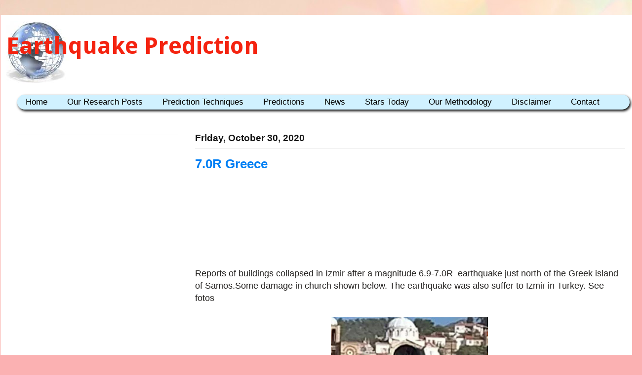

--- FILE ---
content_type: text/html; charset=UTF-8
request_url: http://www.earthquakepredict.com/2020/10/70r-gceece.html
body_size: 26355
content:
<!DOCTYPE html>
<html class='v2' dir='ltr' xmlns='http://www.w3.org/1999/xhtml' xmlns:b='http://www.google.com/2005/gml/b' xmlns:data='http://www.google.com/2005/gml/data' xmlns:expr='http://www.google.com/2005/gml/expr'>
<head>
<link href='https://www.blogger.com/static/v1/widgets/4128112664-css_bundle_v2.css' rel='stylesheet' type='text/css'/>
<meta content='width=1100' name='viewport'/>
<meta content='text/html; charset=UTF-8' http-equiv='Content-Type'/>
<meta content='blogger' name='generator'/>
<link href='http://www.earthquakepredict.com/favicon.ico' rel='icon' type='image/x-icon'/>
<link href='http://www.earthquakepredict.com/2020/10/70r-gceece.html' rel='canonical'/>
<link rel="alternate" type="application/atom+xml" title="Earthquake Prediction - Atom" href="http://www.earthquakepredict.com/feeds/posts/default" />
<link rel="alternate" type="application/rss+xml" title="Earthquake Prediction - RSS" href="http://www.earthquakepredict.com/feeds/posts/default?alt=rss" />
<link rel="service.post" type="application/atom+xml" title="Earthquake Prediction - Atom" href="https://www.blogger.com/feeds/1963969900725120311/posts/default" />

<link rel="alternate" type="application/atom+xml" title="Earthquake Prediction - Atom" href="http://www.earthquakepredict.com/feeds/8436174436186025616/comments/default" />
<!--Can't find substitution for tag [blog.ieCssRetrofitLinks]-->
<link href='https://blogger.googleusercontent.com/img/b/R29vZ2xl/AVvXsEjkYVvNlVEhzV6jh5AYu5NrXNbMxXb14BQDKQdqrcd5hzD6EDRGPrmxSvqytfZWQtUBs1jojm6LdXLLvi61VWq-QbVJSKZwwTDKCQ4OtPTdyXYtdx_OcBYwBdTc0xEYik35irx1lQeXkXLn/s320/Karlo.png' rel='image_src'/>
<meta content='http://www.earthquakepredict.com/2020/10/70r-gceece.html' property='og:url'/>
<meta content='7.0R Greece' property='og:title'/>
<meta content='Earthquake prediction, earthquake news, fracking' property='og:description'/>
<meta content='https://blogger.googleusercontent.com/img/b/R29vZ2xl/AVvXsEjkYVvNlVEhzV6jh5AYu5NrXNbMxXb14BQDKQdqrcd5hzD6EDRGPrmxSvqytfZWQtUBs1jojm6LdXLLvi61VWq-QbVJSKZwwTDKCQ4OtPTdyXYtdx_OcBYwBdTc0xEYik35irx1lQeXkXLn/w1200-h630-p-k-no-nu/Karlo.png' property='og:image'/>
<title>
Earthquake Prediction: 7.0R Greece
</title>
<style type='text/css'>@font-face{font-family:'Droid Sans';font-style:normal;font-weight:700;font-display:swap;src:url(//fonts.gstatic.com/s/droidsans/v19/SlGWmQWMvZQIdix7AFxXmMh3eDs1ZyHKpWg.woff2)format('woff2');unicode-range:U+0000-00FF,U+0131,U+0152-0153,U+02BB-02BC,U+02C6,U+02DA,U+02DC,U+0304,U+0308,U+0329,U+2000-206F,U+20AC,U+2122,U+2191,U+2193,U+2212,U+2215,U+FEFF,U+FFFD;}</style>
<style id='page-skin-1' type='text/css'><!--
/*
-----------------------------------------------
Blogger Template Style
Name:     Ethereal
Designer: Jason Morrow
URL:      jasonmorrow.etsy.com
----------------------------------------------- */
/* Variable definitions
====================
<Variable name="keycolor" description="Main Color" type="color" default="#000000"/>
<Group description="Body Text" selector="body">
<Variable name="body.font" description="Font" type="font"
default="normal normal 13px Arial, Tahoma, Helvetica, FreeSans, sans-serif"/>
<Variable name="body.text.color" description="Text Color" type="color" default="#666666"/>
</Group>
<Group description="Background" selector=".body-fauxcolumns-outer">
<Variable name="body.background.color" description="Outer Background" type="color" default="#fb5e53"/>
<Variable name="content.background.color" description="Main Background" type="color" default="#ffffff"/>
<Variable name="body.border.color" description="Border Color" type="color" default="#fb5e53"/>
</Group>
<Group description="Links" selector=".main-inner">
<Variable name="link.color" description="Link Color" type="color" default="#2198a6"/>
<Variable name="link.visited.color" description="Visited Color" type="color" default="#4d469c"/>
<Variable name="link.hover.color" description="Hover Color" type="color" default="#007ff4"/>
</Group>
<Group description="Blog Title" selector=".header h1">
<Variable name="header.font" description="Font" type="font"
default="normal normal 60px Times, 'Times New Roman', FreeSerif, serif"/>
<Variable name="header.text.color" description="Text Color" type="color" default="#ff8b8b"/>
</Group>
<Group description="Blog Description" selector=".header .description">
<Variable name="description.text.color" description="Description Color" type="color"
default="#666666"/>
</Group>
<Group description="Tabs Text" selector=".tabs-inner .widget li a">
<Variable name="tabs.font" description="Font" type="font"
default="normal normal 12px Arial, Tahoma, Helvetica, FreeSans, sans-serif"/>
<Variable name="tabs.selected.text.color" description="Selected Color" type="color" default="#ffffff"/>
<Variable name="tabs.text.color" description="Text Color" type="color" default="#242220"/>
</Group>
<Group description="Tabs Background" selector=".tabs-outer .PageList">
<Variable name="tabs.selected.background.color" description="Selected Color" type="color" default="#ffa183"/>
<Variable name="tabs.background.color" description="Background Color" type="color" default="#ffdfc7"/>
<Variable name="tabs.border.bevel.color" description="Bevel Color" type="color" default="#fb5e53"/>
</Group>
<Group description="Post Title" selector="h3.post-title, h4, h3.post-title a">
<Variable name="post.title.font" description="Font" type="font"
default="normal normal 24px Times, Times New Roman, serif"/>
<Variable name="post.title.text.color" description="Text Color" type="color" default="#2198a6"/>
</Group>
<Group description="Gadget Title" selector="h2">
<Variable name="widget.title.font" description="Title Font" type="font"
default="normal bold 12px Arial, Tahoma, Helvetica, FreeSans, sans-serif"/>
<Variable name="widget.title.text.color" description="Text Color" type="color" default="#242220"/>
<Variable name="widget.title.border.bevel.color" description="Bevel Color" type="color" default="#dbdbdb"/>
</Group>
<Group description="Accents" selector=".main-inner .widget">
<Variable name="widget.alternate.text.color" description="Alternate Color" type="color" default="#cccccc"/>
<Variable name="widget.border.bevel.color" description="Bevel Color" type="color" default="#dbdbdb"/>
</Group>
<Variable name="body.background" description="Body Background" type="background"
color="#f66658" default="$(color) none repeat-x scroll top left"/>
<Variable name="body.background.gradient" description="Body Gradient Cap" type="url"
default="none"/>
<Variable name="body.background.imageBorder" description="Body Image Border" type="url"
default="none"/>
<Variable name="body.background.imageBorder.position.left" description="Body Image Border Left" type="length"
default="0" min="0" max="20px"/>
<Variable name="body.background.imageBorder.position.right" description="Body Image Border Right" type="length"
default="0" min="0" max="20px"/>
<Variable name="header.background.gradient" description="Header Background Gradient" type="url" default="none"/>
<Variable name="content.background.gradient" description="Content Gradient" type="url" default="none"/>
<Variable name="link.decoration" description="Link Decoration" type="string" default="none"/>
<Variable name="link.visited.decoration" description="Link Visited Decoration" type="string" default="none"/>
<Variable name="link.hover.decoration" description="Link Hover Decoration" type="string" default="underline"/>
<Variable name="widget.padding.top" description="Widget Padding Top" type="length" default="15px" min="0" max="100px"/>
<Variable name="date.space" description="Date Space" type="length" default="15px" min="0" max="100px"/>
<Variable name="post.first.padding.top" description="First Post Padding Top" type="length" default="0" min="0" max="100px"/>
<Variable name="mobile.background.overlay" description="Mobile Background Overlay" type="string" default=""/>
<Variable name="mobile.background.size" description="Mobile Background Size" type="string" default="auto"/>
<Variable name="startSide" description="Side where text starts in blog language" type="automatic" default="left"/>
<Variable name="endSide" description="Side where text ends in blog language" type="automatic" default="right"/>
*/
/* Content
----------------------------------------------- */
body {
font: normal normal 18px Arial, Tahoma, Helvetica, FreeSans, sans-serif;
color: #242220;
background: #fbb1b2 url(//themes.googleusercontent.com/image?id=1IgO1wWgj0K_rUZAoQza9BXyXF8I_PEFrP-DP9u0fUqePLlRNOTLtrSyYQglz9OZfPNqD) repeat fixed top center /* Credit: merrymoonmary (http://www.istockphoto.com/googleimages.php?id=10989085&platform=blogger) */;
}
html body .content-outer {
min-width: 0;
max-width: 100%;
width: 100%;
}
a:link {
text-decoration: none;
color: #007ff4;
}
a:visited {
text-decoration: none;
color: #706abc;
}
a:hover {
text-decoration: underline;
color: #01529f;
}
.main-inner {
padding-top: 15px;
}
.body-fauxcolumn-outer {
background: transparent none repeat-x scroll top center;
}
.content-fauxcolumns .fauxcolumn-inner {
background: #ffffff url() repeat-x scroll top left;
border-left: 1px solid #faa8a2;
border-right: 1px solid #faa8a2;
}
/* Flexible Background
----------------------------------------------- */
.content-fauxcolumn-outer .fauxborder-left {
width: 100%;
padding-left: 300px;
margin-left: -300px;
background-color: transparent;
background-image: none;
background-repeat: no-repeat;
background-position: left top;
}
.content-fauxcolumn-outer .fauxborder-right {
margin-right: -299px;
width: 299px;
background-color: transparent;
background-image: none;
background-repeat: no-repeat;
background-position: right top;
}
/* Columns
----------------------------------------------- */
.content-inner {
padding: 0;
}
/* Header
----------------------------------------------- */
.header-inner {
padding: 0px 0px 10px;
}
.header-inner .section {
margin: 0 30px;
}
.Header h1 {
font: normal bold 47px Droid Sans;
color: #f42310;
}
.Header h1 a {
color: #f42310;
}
.Header .description {
font-size: 115%;
color: #8d8d8d;
}
.header-inner .Header .titlewrapper,
.header-inner .Header .descriptionwrapper {
padding-left: 0;
padding-right: 0;
margin-bottom: 0;
}
/* Tabs
----------------------------------------------- */
.tabs-outer {
position: relative;
background: transparent;
}
.tabs-cap-top, .tabs-cap-bottom {
position: absolute;
width: 100%;
}
.tabs-cap-bottom {
bottom: 0;
}
.tabs-inner {
padding: 0;
}
.tabs-inner .section {
margin: 0 35px;
}
*+html body .tabs-inner .widget li {
padding: 1px;
}
.PageList {
border-bottom: 1px solid #fb7e77;
}
.tabs-inner .widget li.selected a,
.tabs-inner .widget li a:hover {
position: relative;
-moz-border-radius-topleft: 5px;
-moz-border-radius-topright: 5px;
-webkit-border-top-left-radius: 5px;
-webkit-border-top-right-radius: 5px;
-goog-ms-border-top-left-radius: 5px;
-goog-ms-border-top-right-radius: 5px;
border-top-left-radius: 5px;
border-top-right-radius: 5px;
background: #ffb5a0 none ;
color: #ffffff;
}
.tabs-inner .widget li a {
display: inline-block;
margin: 0;
margin-right: 1px;
padding: .65em 1.5em;
font: normal normal 14px Arial, Tahoma, Helvetica, FreeSans, sans-serif;
color: #666666;
background-color: #ffffff;
-moz-border-radius-topleft: 5px;
-moz-border-radius-topright: 5px;
-webkit-border-top-left-radius: 5px;
-webkit-border-top-right-radius: 5px;
-goog-ms-border-top-left-radius: 5px;
-goog-ms-border-top-right-radius: 5px;
border-top-left-radius: 5px;
border-top-right-radius: 5px;
}
/* Headings
----------------------------------------------- */
h2 {
font: normal bold 19px Arial, Tahoma, Helvetica, FreeSans, sans-serif;
color: #151515;
}
/* Widgets
----------------------------------------------- */
.main-inner .column-left-inner {
padding: 0 0 0 20px;
}
.main-inner .column-left-inner .section {
margin-right: 0;
}
.main-inner .column-right-inner {
padding: 0 20px 0 0;
}
.main-inner .column-right-inner .section {
margin-left: 0;
}
.main-inner .section {
padding: 0;
}
.main-inner .widget {
padding: 0 0 15px;
margin: 20px 0;
border-bottom: 1px solid #e6e6e6;
}
.main-inner .widget h2 {
margin: 0;
padding: .6em 0 .5em;
}
.footer-inner .widget h2 {
padding: 0 0 .4em;
}
.main-inner .widget h2 + div, .footer-inner .widget h2 + div {
padding-top: 15px;
}
.main-inner .widget .widget-content {
margin: 0;
padding: 15px 0 0;
}
.main-inner .widget ul, .main-inner .widget #ArchiveList ul.flat {
margin: -15px -15px -15px;
padding: 0;
list-style: none;
}
.main-inner .sidebar .widget h2 {
border-bottom: 1px solid #e6e6e6;
}
.main-inner .widget #ArchiveList {
margin: -15px 0 0;
}
.main-inner .widget ul li, .main-inner .widget #ArchiveList ul.flat li {
padding: .5em 15px;
text-indent: 0;
}
.main-inner .widget #ArchiveList ul li {
padding-top: .25em;
padding-bottom: .25em;
}
.main-inner .widget ul li:first-child, .main-inner .widget #ArchiveList ul.flat li:first-child {
border-top: none;
}
.main-inner .widget ul li:last-child, .main-inner .widget #ArchiveList ul.flat li:last-child {
border-bottom: none;
}
.main-inner .widget .post-body ul {
padding: 0 2.5em;
margin: .5em 0;
list-style: disc;
}
.main-inner .widget .post-body ul li {
padding: 0.25em 0;
margin-bottom: .25em;
color: #242220;
border: none;
}
.footer-inner .widget ul {
padding: 0;
list-style: none;
}
.widget .zippy {
color: #d9d9d9;
}
/* Posts
----------------------------------------------- */
.main.section {
margin: 0 20px;
}
body .main-inner .Blog {
padding: 0;
background-color: transparent;
border: none;
}
.main-inner .widget h2.date-header {
border-bottom: 1px solid #e6e6e6;
}
.date-outer {
position: relative;
margin: 15px 0 20px;
}
.date-outer:first-child {
margin-top: 0;
}
.date-posts {
clear: both;
}
.post-outer, .inline-ad {
border-bottom: 1px solid #e6e6e6;
padding: 30px 0;
}
.post-outer {
padding-bottom: 10px;
}
.post-outer:first-child {
padding-top: 0;
border-top: none;
}
.post-outer:last-child, .inline-ad:last-child {
border-bottom: none;
}
.post-body img {
padding: 8px;
}
h3.post-title, h4 {
font: normal bold 26px Arial, Tahoma, Helvetica, FreeSans, sans-serif;
color: #007ff4;
}
h3.post-title a {
font: normal bold 26px Arial, Tahoma, Helvetica, FreeSans, sans-serif;
color: #007ff4;
text-decoration: none;
}
h3.post-title a:hover {
color: #01529f;
text-decoration: underline;
}
.post-header {
margin: 0 0 1.5em;
}
.post-body {
line-height: 1.4;
}
.post-footer {
margin: 1.5em 0 0;
}
#blog-pager {
padding: 15px;
}
.blog-feeds, .post-feeds {
margin: 1em 0;
text-align: center;
}
.post-outer .comments {
margin-top: 2em;
}
/* Comments
----------------------------------------------- */
.comments .comments-content .icon.blog-author {
background-repeat: no-repeat;
background-image: url([data-uri]);
}
.comments .comments-content .loadmore a {
background: #ffffff url() repeat-x scroll top left;
}
.comments .comments-content .loadmore a {
border-top: 1px solid #e6e6e6;
border-bottom: 1px solid #e6e6e6;
}
.comments .comment-thread.inline-thread {
background: #ffffff url() repeat-x scroll top left;
}
.comments .continue {
border-top: 2px solid #e6e6e6;
}
/* Footer
----------------------------------------------- */
.footer-inner {
padding: 30px 0;
overflow: hidden;
}
/* Mobile
----------------------------------------------- */
body.mobile  {
background-size: auto
}
.mobile .body-fauxcolumn-outer {
background: ;
}
.mobile .content-fauxcolumns .fauxcolumn-inner {
opacity: 0.99;
}
.mobile .content-fauxcolumn-outer .fauxborder-right {
margin-right: 0;
}
.mobile-link-button {
background-color: #ffb5a0;
}
.mobile-link-button a:link, .mobile-link-button a:visited {
color: #ffffff;
}
.mobile-index-contents {
color: #444444;
}
.mobile .body-fauxcolumn-outer {
background-size: 100% auto;
}
.mobile .mobile-date-outer {
border-bottom: transparent;
}
.mobile .PageList {
border-bottom: none;
}
.mobile .tabs-inner .section {
margin: 0;
}
.mobile .tabs-inner .PageList .widget-content {
background: #ffb5a0 none;
color: #ffffff;
}
.mobile .tabs-inner .PageList .widget-content .pagelist-arrow {
border-left: 1px solid #ffffff;
}
.mobile .footer-inner {
overflow: visible;
}
body.mobile .AdSense {
margin: 0 -10px;
}
/* The CSS Code for the menu starts here bloggertrix.com */
#btrix_litemenu {
width:1240px;
background:#d0f1ff;
border-bottom: 5px solid #ff0a0a;
border-top: 1px solid #ff0a0a;
clear: both;
overflow: hidden;
-moz-box-shadow: 2px 3px 5px #000000;
-webkit-box-shadow: 2px 3px 5px #000000;
box-shadow: 2px 3px 5px #000000;
border:none 5px #000000;
-moz-border-radius-topleft: 16px;
-moz-border-radius-topright:16px;
-moz-border-radius-bottomleft:16px;
-moz-border-radius-bottomright:16px;
-webkit-border-top-left-radius:16px;
-webkit-border-top-right-radius:16px;
-webkit-border-bottom-left-radius:16px;
-webkit-border-bottom-right-radius:16px;
border-top-left-radius:16px;
border-top-right-radius:16px;
border-bottom-left-radius:16px;
border-bottom-right-radius:16px;
}
#btrix_litemenu ul {
float: left;
width: 100%;
}
#btrix_litemenu li {
float: left;
list-style-type: none;
}
#btrix_litemenu li a {
background: #d0f1ff;
color: #000;
display: block;
font-size: 17px;
padding: 5px 22px 5px 17px;
position: relative;
text-decoration: none;
}
#btrix_litemenu li a:hover {
background:#166bea;
color: #fff;
}
#btrix_litemenu li li a {
background: none;
background-color: #1cc9d8;
border: 1px solid #d0f1ff;
border-top-width: 0;
color: #fff;
font-size: 14px;
padding: 6px 14px;
position: relative;
text-transform: none;
width: 130px;
}
#btrix_litemenu li li a:hover {
background: none;
background-color: #166bea;
}
#btrix_litemenu li ul {
height: auto;
left: -9999px;
margin: 0 0 0 -1px;
position: absolute;
width: 160px;
z-index: 9999;
}
#btrix_litemenu li:hover ul {
left: auto;
}
a.readmore {
/* CSS properties go here */
}
.swt-blogheader {/* SWT BlogHeader by Showeblogin */
position: relative;
width: 100%;
}
#header {
padding: 5px;
margin:8px;
overflow:hidden;
float:left; width:509px;
}
#swt-blogheader-right {
padding: 0;
margin:0px;
overflow:hidden;
float:right;
width:765px;
}
#header2 {
padding: 1px;
margin:1px;
overflow:hidden;
float:left; width:100%;
/* Blog Header inserted by www.superwebtricks.com */}
/*CUSTOM CONTACT FORM BY ICANBUILDABLOG.COM */
.contact-form-widget {
margin-left:auto;
margin-right:auto;
width: 600px;
max-width: 100%;
padding: 0px;
color: #000;
}
.fm_name, .fm_email {
float:left;
padding:5px;
width:48%
}
.fm_message {
padding:5px;
}
.contact-form-name, .contact-form-email {
width: 100%;
max-width: 100%;
margin-bottom: 10px;
height:40px;
padding:10px;
font-size:16px;
}
.contact-form-email-message {
width:100%;
max-width: 100%;
height:100px;
margin-bottom:10px;
padding:10px;
font-size:16px;
}
.contact-form-button-submit {
border-color: #C1C1C1;
background: #E3E3E3;
color: #585858;
width: 20%;
max-width: 20%;
margin-bottom: 10px;
height:30px;
font-size:16px;
}
.contact-form-button-submit:hover{
background: #ffffff;
color: #000000;
border: 1px solid #FAFAFA;
}

--></style>
<style id='template-skin-1' type='text/css'><!--
body {
min-width: 1300px;
}
.content-outer, .content-fauxcolumn-outer, .region-inner {
min-width: 1300px;
max-width: 1300px;
_width: 1300px;
}
.main-inner .columns {
padding-left: 360px;
padding-right: 0px;
}
.main-inner .fauxcolumn-center-outer {
left: 360px;
right: 0px;
/* IE6 does not respect left and right together */
_width: expression(this.parentNode.offsetWidth -
parseInt("360px") -
parseInt("0px") + 'px');
}
.main-inner .fauxcolumn-left-outer {
width: 360px;
}
.main-inner .fauxcolumn-right-outer {
width: 0px;
}
.main-inner .column-left-outer {
width: 360px;
right: 100%;
margin-left: -360px;
}
.main-inner .column-right-outer {
width: 0px;
margin-right: -0px;
}
#layout {
min-width: 0;
}
#layout .content-outer {
min-width: 0;
width: 800px;
}
#layout .region-inner {
min-width: 0;
width: auto;
}
--></style>
<script src='https://ajax.googleapis.com/ajax/libs/jquery/1.10.2/jquery.min.js'></script>
<!-- Auto read more script Start -->
<script type='text/javascript'>
      var thumbnail_mode = "float" ;
      summary_noimg = 430;
      summary_img = 136;
      img_thumb_height = 278;
      img_thumb_width = 420;
    </script>
<script type='text/javascript'>
      //<![CDATA[
      function removeHtmlTag(strx,chop){
        if(strx.indexOf("<")!=-1)
        {
          var s = strx.split("<");
          for(var i=0;i<s.length;i++){
            if(s[i].indexOf(">")!=-1){
              s[i] = s[i].substring(s[i].indexOf(">")+1,s[i].length);
            }
          }
          strx = s.join("");
        }
        chop = (chop < strx.length-1) ? chop : strx.length-2;
        while(strx.charAt(chop-1)!=' ' && strx.indexOf(' ',chop)!=-1) chop++;
        strx = strx.substring(0,chop-1);
        return strx+'...';
      }
      function createSummaryAndThumb(pID, pURL, pTITLE){
        var div = document.getElementById(pID);
        var imgtag = "";
        var img = div.getElementsByTagName("img");
        var summ = summary_noimg;
        if(img.length>=1) {
          imgtag = '<span style="float:left; padding:0;margin:0"><a href="'+ pURL +'" title="'+ pTITLE+'"><img src="'+img[0].src+'" width="'+img_thumb_width+'px" height="'+img_thumb_height+'px"/></a></span>';
          summ = summary_img;
        }
        var summary = imgtag + '<div>' + removeHtmlTag(div.innerHTML,summ) + '</div>';
        div.innerHTML = summary;
      }
      //]]>
    </script>
<!-- Auto read more script End -->
<script>
      window.fbAsyncInit = function() {
        FB.init({
          appId      : 'your-app-id',
          xfbml      : true,
          version    : 'v2.3'
        });
      };
      (function(d, s, id){
        var js, fjs = d.getElementsByTagName(s)[0];
        if (d.getElementById(id)) {return;}
        js = d.createElement(s); js.id = id;
        js.src = "//connect.facebook.net/en_EN/sdk.js";
        fjs.parentNode.insertBefore(js, fjs);
      }(document, 'script', 'facebook-jssdk'));
    </script>
<style>
      .header-left{
        display: inline-block;
        float: left;
        
        width: 30%;
    
      }
      #header-right {
        display:inline-block;
        float:right;
        margin-right: 18px; 
        width: 60%;
      }
    </style>
<script src='https://ajax.googleapis.com/ajax/libs/jquery/1.10.2/jquery.min.js'></script>
<link href='https://www.blogger.com/dyn-css/authorization.css?targetBlogID=1963969900725120311&amp;zx=e1da79ff-5246-44a6-aa04-832272e00abe' media='none' onload='if(media!=&#39;all&#39;)media=&#39;all&#39;' rel='stylesheet'/><noscript><link href='https://www.blogger.com/dyn-css/authorization.css?targetBlogID=1963969900725120311&amp;zx=e1da79ff-5246-44a6-aa04-832272e00abe' rel='stylesheet'/></noscript>
<meta name='google-adsense-platform-account' content='ca-host-pub-1556223355139109'/>
<meta name='google-adsense-platform-domain' content='blogspot.com'/>

<!-- data-ad-client=ca-pub-2838430294925515 -->

</head>
<body class='loading'>
<div class='navbar no-items section' id='navbar' name='Navbar'>
</div>
<div class='body-fauxcolumns'>
<div class='fauxcolumn-outer body-fauxcolumn-outer'>
<div class='cap-top'>
<div class='cap-left'></div>
<div class='cap-right'></div>
</div>
<div class='fauxborder-left'>
<div class='fauxborder-right'></div>
<div class='fauxcolumn-inner'>
</div>
</div>
<div class='cap-bottom'>
<div class='cap-left'></div>
<div class='cap-right'></div>
</div>
</div>
</div>
<div class='content'>
<div class='content-fauxcolumns'>
<div class='fauxcolumn-outer content-fauxcolumn-outer'>
<div class='cap-top'>
<div class='cap-left'></div>
<div class='cap-right'></div>
</div>
<div class='fauxborder-left'>
<div class='fauxborder-right'></div>
<div class='fauxcolumn-inner'>
</div>
</div>
<div class='cap-bottom'>
<div class='cap-left'></div>
<div class='cap-right'></div>
</div>
</div>
</div>
<div class='content-outer'>
<div class='content-cap-top cap-top'>
<div class='cap-left'></div>
<div class='cap-right'></div>
</div>
<div class='fauxborder-left content-fauxborder-left'>
<div class='fauxborder-right content-fauxborder-right'></div>
<div class='content-inner'>
<header>
<div class='header-outer'>
<div class='header-cap-top cap-top'>
<div class='cap-left'></div>
<div class='cap-right'></div>
</div>
<div class='fauxborder-left header-fauxborder-left'>
<div class='fauxborder-right header-fauxborder-right'></div>
<div class='region-inner header-inner'>
<div class='swt-blogheader'>
<div class='header section' id='header' name='Header'><div class='widget Header' data-version='1' id='Header1'>
<div id='header-inner' style='background-image: url("https://blogger.googleusercontent.com/img/b/R29vZ2xl/AVvXsEhpc_puPSEWOhBrXhn-qy-VqhjnTgSL-zyJzZ95m9g0sNKxpv_yCjuOXAukJMFCqsPHN0TaebXXfYGeg3nceQbn8VXXToRGwWWuIRIlhdmnQRVVsFSobjUVLgBjWxUc-btZrdZ-WK6uPA/s1600-r/%25CF%2587%25CF%2589%25CF%2581%25CE%25AF%25CF%2582+%25CF%2584%25CE%25AF%25CF%2584%25CE%25BB%25CE%25BF+4.JPG"); background-position: left; width: 580px; min-height: 126px; _height: 126px; background-repeat: no-repeat; '>
<div class='titlewrapper' style='background: transparent'>
<h1 class='title' style='background: transparent; border-width: 0px'>
<a href='http://www.earthquakepredict.com/'>
Earthquake Prediction
</a>
</h1>
</div>
<div class='descriptionwrapper'>
<p class='description'>
<span>
</span>
</p>
</div>
</div>
</div></div>
<div class='swt-blogheader-right section' id='swt-blogheader-right'><div class='widget HTML' data-version='1' id='HTML8'>
</div></div>
</div>
<!-- /swt-blogheader -->
<div style='clear: both'></div>
</div>
</div>
<div class='header-cap-bottom cap-bottom'>
<div class='cap-left'></div>
<div class='cap-right'></div>
</div>
</div>
</header>
<div class='tabs-outer'>
<div class='tabs-cap-top cap-top'>
<div class='cap-left'></div>
<div class='cap-right'></div>
</div>
<div class='fauxborder-left tabs-fauxborder-left'>
<div class='fauxborder-right tabs-fauxborder-right'></div>
<div class='region-inner tabs-inner'>
<div class='tabs section' id='crosscol' name='Cross-Column'><div class='widget HTML' data-version='1' id='HTML1'>
<div class='widget-content'>
<div id="btrix_litemenu">
<li><a href="http://www.earthquakepredict.com/">Home</a></li>
<li><a href="http://www.earthquakepredict.com/search/label=Our Research Posts?max-results=50">Our Research Posts</a></li>

<li><a href="#"> Prediction Techniques </a>
<ul>
<li><a href="http://www.earthquakepredict.com/search/label=Sun Spots?max-results=50"> Sun Spots</a></li>
<li><a href="http://www.earthquakepredict.com/search/label=Lunar?max-results=50"> Lunar</a></li>
<li><a href="http://www.earthquakepredict.com/search/label=Planetary?max-results=50"> Planetary</a></li>
<li><a href="http://www.earthquakepredict.com/search/label=Astrology?max-results=50"> Astrology</a></li>
<li><a href="http://www.earthquakepredict.com/search/label=Others?max-results=50"> Others</a></li>
 </ul>
  
  
<li><a href="#"> Predictions </a>
<ul>
 <li><a href="http://www.earthquakepredict.com/search/label=Alaska?max-results=50"> Alaska</a></li>
<li><a href="http://www.earthquakepredict.com/search/label=Albania?max-results=50"> Albania</a></li>

<li><a href="http://www.earthquakepredict.com/search/label=Bosphorus?max-results=50"> Bosphorus</a></li>
<li><a href="http://www.earthquakepredict.com/search/label=British Columbia?max-results=50"> British Columbia</a></li>
<li><a href="http://www.earthquakepredict.com/search/label=Bangladesh?max-results=50"> Bangladesh</a></li>

<li><a href="http://www.earthquakepredict.com/search/label=California?max-results=50"> California</a></li>

<li><a href="http://www.earthquakepredict.com/search/label=Chile?max-results=50"> Chile</a></li>

<li><a href="http://www.earthquakepredict.com/search/label=China?max-results=50"> China</a></li>

<li><a href="http://www.earthquakepredict.com/search/label=Croatia?max-results=50"> Croatia</a></li>

<li><a href="http://www.earthquakepredict.com/search/label=Ecuador?max-results=50"> Ecuador</a></li>
<li><a href="http://www.earthquakepredict.com/search/label=Fiji?max-results=50"> Fiji</a></li>
<li><a href="http://www.earthquakepredict.com/search/label=France-Belgium?max-results=50"> France-Belgium</a></li>
<li><a href="http://www.earthquakepredict.com/search/label=Global?max-results=50"> Global</a></li>
<li><a href="http://www.earthquakepredict.com/search/label=Greece?max-results=50"> Greece</a></li>
<li><a href="http://www.earthquakepredict.com/search/label=India?max-results=50"> India</a></li>
<li><a href="http://www.earthquakepredict.com/search/label=Indonesia?max-results=50"> Indonesia</a></li>
<li><a href="http://www.earthquakepredict.com/search/label=Iran?max-results=50"> Iran</a></li>
<li><a href="http://www.earthquakepredict.com/search/label=Italy?max-results=50"> Italy</a></li>
<li><a href="http://www.earthquakepredict.com/search/label=Japan?max-results=50"> Japan</a></li>
<li><a href="http://www.earthquakepredict.com/search/label=Kamchatka?max-results=50"> Kamchatka</a></li>
<li><a href="http://www.earthquakepredict.com/search/label=Mexico?max-results=50"> Mexico</a></li>
<li><a href="http://www.earthquakepredict.com/search/label=Nepal?max-results=50"> Nepal</a></li>
<li><a href="http://www.earthquakepredict.com/search/label=New Zealand?max-results=50"> New Zealand</a></li>
<li><a href="http://www.earthquakepredict.com/search/label=Oklahoma?max-results=50"> Oklahoma</a></li>
<li><a href="http://www.earthquakepredict.com/search/label=Pakistan Afghan NW India ?max-results=50"> Pakistan Afghan NW India</a></li>
<li><a href="http://www.earthquakepredict.com/search/label=Papua?max-results=50"> Papua New Guinea</a></li>
<li><a href="http://www.earthquakepredict.com/search/label=PERU?max-results=50"> PERU</a></li>
<li><a href="http://www.earthquakepredict.com/search/label=Philippines?max-results=50"> Philippines</a></li>
<li><a href="http://www.earthquakepredict.com/search/label=Romania?max-results=50"> Romania</a></li>
<li><a href="http://www.earthquakepredict.com/search/label=Solomon Islands?max-results=50"> Solomon Islands</a></li>
<li><a href="http://www.earthquakepredict.com/search/label=S-Africa?max-results=50"> S-Africa</a></li>

<li><a href="http://www.earthquakepredict.com/search/label=Taiwan?max-results=50"> Taiwan</a></li>
<li><a href="http://www.earthquakepredict.com/search/label=Tonga?max-results=50"> Tonga</a></li>
<li><a href="http://www.earthquakepredict.com/search/label=Turkey?max-results=50"> Turkey</a></li>
<li><a href="http://www.earthquakepredict.com/search/label=Vanuatu?max-results=50"> Vanuatu</a></li>

  </ul>

<li><a href="#">News</a>
<ul>

<li><a href="http://www.earthquakepredict.com/search/label=Earthquake News?max-results=50"> Earthquake News</a></li>
<li><a href="http://www.earthquakepredict.com/search/label=Fracking?max-results=50"> Fracking</a></li>
<li><a href="http://www.earthquakepredict.com/search/label=Scientific News?max-results=50"> Scientific News</a></li>
<li><a href="http://www.earthquakepredict.com/search/label=Volcanoes?max-results=50"> Volcanoes</a></li>
<li><a href="http://www.earthquakepredict.com/search/label=Weather?max-results=50"> Weather</a></li>

<ul>

</ul></ul></li>
</li>


   <li><a href="#">Stars Today</a>


<ul>
<li><a href="http://www.earthquakepredict.com/search/label=Solar?max-results=50"> Solar</a></li>
<li><a href="http://www.earthquakepredict.com/search/label=Alignments?max-results=50"> Alignments</a></li>
<li><a href="http://www.earthquakepredict.com/search/label=Astro?max-results=50"> Astro</a></li>
</ul>
</li>


<li><a href="http://www.earthquakepredict.com/2015/10/modified-fibonacci-dual-lucas-method.html">Our Methodology</a></li>
<li><a href="http://www.earthquakepredict.com/2015/10/disclaimer.html">Disclaimer</a></li>
<li><a href="http://www.earthquakepredict.com/p/blog-page.html">Contact</a></li>
</li></div>
</div>
<div class='clear'></div>
</div></div>
<div class='tabs no-items section' id='crosscol-overflow' name='Cross-Column 2'></div>
<br/>
<!-- <div><MARQUEE style='color:Red'>Register with us to ensure you receive our future calendar and coordinate predictions for the region of your interest<a href='http://acb.uop.gr/earthpredict/regform.html'> Click Here. </a> </MARQUEE></div> -->
</div>
</div>
<div class='tabs-cap-bottom cap-bottom'>
<div class='cap-left'></div>
<div class='cap-right'></div>
</div>
</div>
<div class='main-outer'>
<div class='main-cap-top cap-top'>
<div class='cap-left'></div>
<div class='cap-right'></div>
</div>
<div class='fauxborder-left main-fauxborder-left'>
<div class='fauxborder-right main-fauxborder-right'></div>
<div class='region-inner main-inner'>
<div class='columns fauxcolumns'>
<div class='fauxcolumn-outer fauxcolumn-center-outer'>
<div class='cap-top'>
<div class='cap-left'></div>
<div class='cap-right'></div>
</div>
<div class='fauxborder-left'>
<div class='fauxborder-right'></div>
<div class='fauxcolumn-inner'>
</div>
</div>
<div class='cap-bottom'>
<div class='cap-left'></div>
<div class='cap-right'></div>
</div>
</div>
<div class='fauxcolumn-outer fauxcolumn-left-outer'>
<div class='cap-top'>
<div class='cap-left'></div>
<div class='cap-right'></div>
</div>
<div class='fauxborder-left'>
<div class='fauxborder-right'></div>
<div class='fauxcolumn-inner'>
</div>
</div>
<div class='cap-bottom'>
<div class='cap-left'></div>
<div class='cap-right'></div>
</div>
</div>
<div class='fauxcolumn-outer fauxcolumn-right-outer'>
<div class='cap-top'>
<div class='cap-left'></div>
<div class='cap-right'></div>
</div>
<div class='fauxborder-left'>
<div class='fauxborder-right'></div>
<div class='fauxcolumn-inner'>
</div>
</div>
<div class='cap-bottom'>
<div class='cap-left'></div>
<div class='cap-right'></div>
</div>
</div>
<!-- corrects IE6 width calculation -->
<div class='columns-inner'>
<div class='column-center-outer'>
<div class='column-center-inner'>
<div class='main section' id='main' name='Main'><div class='widget Blog' data-version='1' id='Blog1'>
<div class='blog-posts hfeed'>
<!--Can't find substitution for tag [defaultAdStart]-->

                                        <div class="date-outer">
                                      
<h2 class='date-header'>
<span>
Friday, October 30, 2020
</span>
</h2>

                                        <div class="date-posts">
                                      
<div class='post-outer'>
<div class='post hentry' itemprop='blogPost' itemscope='itemscope' itemtype='http://schema.org/BlogPosting'>
<meta content='https://blogger.googleusercontent.com/img/b/R29vZ2xl/AVvXsEjkYVvNlVEhzV6jh5AYu5NrXNbMxXb14BQDKQdqrcd5hzD6EDRGPrmxSvqytfZWQtUBs1jojm6LdXLLvi61VWq-QbVJSKZwwTDKCQ4OtPTdyXYtdx_OcBYwBdTc0xEYik35irx1lQeXkXLn/s320/Karlo.png' itemprop='image_url'/>
<meta content='1963969900725120311' itemprop='blogId'/>
<meta content='8436174436186025616' itemprop='postId'/>
<a name='8436174436186025616'></a>
<h3 class='post-title entry-title' itemprop='name'>
7.0R Greece
</h3>
<div class='post-header'>
<div class='post-header-line-1'></div>
</div>
<div class='post-body entry-content' id='post-body-8436174436186025616' itemprop='description articleBody'>
<iframe allowTransparency='true' frameborder='0' scrolling='no' src='http://www.facebook.com/plugins/like.php?href=http://www.earthquakepredict.com/2020/10/70r-gceece.html&send=false&share=true&layout=standard&show_faces=false&width=450&action=like&font=arial&colorscheme=light&height=35' style='border:none; overflow:hidden; width:450px; height:35px;'></iframe>
<div id='adsmiddle18436174436186025616'></div>
<center>
<div style='clear:both; margin:10px 0'>
                                          <script async src="//pagead2.googlesyndication.com/pagead/js/adsbygoogle.js"></script>
<!-- inside article -->
<ins class="adsbygoogle"
     style="display:inline-block;width:728px;height:90px"
     data-ad-client="ca-pub-2838430294925515"
     data-ad-slot="3340089387"></ins>
<script>
(adsbygoogle = window.adsbygoogle || []).push({});
</script>
                                        </div>
</center>
<div id='adsmiddle28436174436186025616'>
<p><span class="css-901oao css-16my406 r-1qd0xha r-ad9z0x r-bcqeeo r-qvutc0">Reports of buildings collapsed in Izmir after a magnitude 6.9-7.0R&nbsp; earthquake just north of the Greek island of Samos.</span><span class="css-901oao css-16my406 r-1qd0xha r-ad9z0x r-bcqeeo r-qvutc0">Some damage in church shown below. The earthquake was also suffer to Izmir in Turkey. See fotos <br /></span></p><div class="separator" style="clear: both; text-align: center;"><a href="https://blogger.googleusercontent.com/img/b/R29vZ2xl/AVvXsEjkYVvNlVEhzV6jh5AYu5NrXNbMxXb14BQDKQdqrcd5hzD6EDRGPrmxSvqytfZWQtUBs1jojm6LdXLLvi61VWq-QbVJSKZwwTDKCQ4OtPTdyXYtdx_OcBYwBdTc0xEYik35irx1lQeXkXLn/s848/Karlo.png" imageanchor="1" style="margin-left: 1em; margin-right: 1em;"><img border="0" data-original-height="463" data-original-width="848" src="https://blogger.googleusercontent.com/img/b/R29vZ2xl/AVvXsEjkYVvNlVEhzV6jh5AYu5NrXNbMxXb14BQDKQdqrcd5hzD6EDRGPrmxSvqytfZWQtUBs1jojm6LdXLLvi61VWq-QbVJSKZwwTDKCQ4OtPTdyXYtdx_OcBYwBdTc0xEYik35irx1lQeXkXLn/s320/Karlo.png" width="320" /></a></div><br /><div class="separator" style="clear: both; text-align: center;"><a href="https://blogger.googleusercontent.com/img/b/R29vZ2xl/AVvXsEip7ehNe_n0vUbEVa90exqnVw_aXc-P3z_u2C9BEdI_SxwLNklV8YGM0IkHo3FkalFYbZRKfzhYh8TWr7wAdqHNG_oLVE-5OqHbeZYadSYF7SbS0kcer8oG15IofrZPF7TmkDRBt4Usio9J/s849/church.png" imageanchor="1" style="margin-left: 1em; margin-right: 1em;"><img border="0" data-original-height="465" data-original-width="849" src="https://blogger.googleusercontent.com/img/b/R29vZ2xl/AVvXsEip7ehNe_n0vUbEVa90exqnVw_aXc-P3z_u2C9BEdI_SxwLNklV8YGM0IkHo3FkalFYbZRKfzhYh8TWr7wAdqHNG_oLVE-5OqHbeZYadSYF7SbS0kcer8oG15IofrZPF7TmkDRBt4Usio9J/s320/church.png" width="320" /></a></div><br /><div class="separator" style="clear: both; text-align: center;"><a href="https://blogger.googleusercontent.com/img/b/R29vZ2xl/AVvXsEguQabwkAqRJxlLUbAk8JQpZB8mZYN-xzzyyCrqdZo0Pq7-vjSo5nBrS4zXj8N_upYB4vD-8A5Di1IQ_YbSTRd4GLIccyCJW0jFAc3-vkQxOa9VSCTNZz50L20rrZZ371nt7LfqjKyOSUSN/s848/Izmir.png" imageanchor="1" style="margin-left: 1em; margin-right: 1em;"><img border="0" data-original-height="463" data-original-width="848" src="https://blogger.googleusercontent.com/img/b/R29vZ2xl/AVvXsEguQabwkAqRJxlLUbAk8JQpZB8mZYN-xzzyyCrqdZo0Pq7-vjSo5nBrS4zXj8N_upYB4vD-8A5Di1IQ_YbSTRd4GLIccyCJW0jFAc3-vkQxOa9VSCTNZz50L20rrZZ371nt7LfqjKyOSUSN/s320/Izmir.png" width="320" /></a></div><div class="pg-right-rail-tall pg-wrapper "><article class="pg-rail-tall pg-rail--align-right " itemscope="" itemtype="https://schema.org/NewsArticle"><div class="l-container"><div class="pg-rail-tall__wrapper"><div class="pg-side-of-rail pg-rail-tall__side"><div class="pg-rail-tall__body" itemprop="articleBody"><section class="zn zn-body-text zn-body zn--idx-0 zn--ordinary zn-has-multiple-containers zn-has-15-containers" data-containers="15" data-eq-pts="xsmall: 0, medium: 460, large: 780, full16x9: 1100" data-eq-state="xsmall medium large" data-vr-zone="zone-1-0" data-zn-id="body-text" data-zone-label="bodyText" id="body-text"><div class="l-container"><div class="zn-body__paragraph speakable">People in the Turkish city of Izmir have gathered in the streets after 
fleeing their buildings to seek safety. At least 20 buildings were 
destroyed in Izmir, the city's mayor told CNN Turk</div><div class="zn-body__paragraph speakable"><div class="separator" style="clear: both; text-align: center;"><a href="https://blogger.googleusercontent.com/img/b/R29vZ2xl/AVvXsEhak1tgaD_-J_S6_FvKcY5KmbBQy84nT3yEqh5L7EQ1cYB-d_a81YmzioLM54CgRzDbqkBnW7wr3ftKp0MFqCs8aApPsi7TU8KL4OtGfoGaStiIVEwQlP7ECCIliFQurVLDo_uYBq2aIGjC/s612/Izmir1.png" imageanchor="1" style="margin-left: 1em; margin-right: 1em;"><img border="0" data-original-height="344" data-original-width="612" src="https://blogger.googleusercontent.com/img/b/R29vZ2xl/AVvXsEhak1tgaD_-J_S6_FvKcY5KmbBQy84nT3yEqh5L7EQ1cYB-d_a81YmzioLM54CgRzDbqkBnW7wr3ftKp0MFqCs8aApPsi7TU8KL4OtGfoGaStiIVEwQlP7ECCIliFQurVLDo_uYBq2aIGjC/s320/Izmir1.png" width="320" /></a></div><br />A collapsed building in Izmir, Turkey, following an earthquake on Friday. <br /></div></div></section></div></div></div></div></article></div><table border="0" cellpadding="0" cellspacing="0"><tbody><tr><td class="point"><br /></td><td class="point"><br /></td><td class="point"><br /></td><td class="point2"><br /></td></tr><tr><td class="point"><table border="0" cellpadding="0" cellspacing="0"><tbody><tr><td class="point"></td><td class="point2"><br /></td></tr><tr><td class="point"><br /></td></tr><tr><td class="point">Our coordinate of the earthquake is shown below great calculated.&nbsp; It is know known yet if there is damage yet. <br /></td><td class="point2"><br /></td></tr></tbody></table></td><td class="point2"><br /></td><td class="point2">&nbsp;</td><td class="point2">&nbsp;</td><td class="point2">&nbsp;</td><td class="point2">&nbsp;</td><td class="point2">&nbsp;</td><td class="point2">&nbsp;</td><td class="point2">&nbsp;</td><td class="point2"><br /></td><td class="point2"><br /></td></tr><tr><td class="point"><br /></td><td class="point2"><br /></td></tr><tr><td class="point"><br /></td><td class="point"><br /></td><td class="point"><br /></td><td class="point"><br /></td><td class="point"><br /></td><td class="point2"><br /></td></tr><tr><td class="point"><br /></td><td class="point2"><br /></td></tr><tr><td class="point"><br /></td><td><br /></td></tr></tbody></table><table align="center" cellpadding="0" cellspacing="0" class="tr-caption-container" style="margin-left: auto; margin-right: auto;"><tbody><tr><td style="text-align: center;"></td></tr><tr><td class="tr-caption" style="text-align: center;"></td></tr></tbody></table><div class="separator" style="clear: both; text-align: center;"><a href="https://blogger.googleusercontent.com/img/b/R29vZ2xl/AVvXsEjHf4KvGG9bEXK3bSsq8vIXZSpsjUX0CVsPS8mT4_mta1K-20IoKujgegpf540YY0HzfDeQaPlrVGQ_kvIwxxXty1JsaYVZXMsgTByDA504arKq0Ygobo7cxAi0uUB00o7WwrZvLN8DjU6U/s807/2020-10-30_14-21-12.png" imageanchor="1" style="margin-left: 1em; margin-right: 1em;"><img border="0" data-original-height="364" data-original-width="807" height="288" src="https://blogger.googleusercontent.com/img/b/R29vZ2xl/AVvXsEjHf4KvGG9bEXK3bSsq8vIXZSpsjUX0CVsPS8mT4_mta1K-20IoKujgegpf540YY0HzfDeQaPlrVGQ_kvIwxxXty1JsaYVZXMsgTByDA504arKq0Ygobo7cxAi0uUB00o7WwrZvLN8DjU6U/w640-h288/2020-10-30_14-21-12.png" width="640" /></a></div><br /><p></p><table border="0" cellpadding="0" cellspacing="0"><tbody><tr><td class="point">Magnitude</td><td class="point2">Mw 7.0</td></tr><tr><td class="point">Region</td><td class="point2">DODECANESE ISLANDS, GREECE</td></tr><tr><td class="point">Date time</td><td class="point2">2020-10-30   11:51:25.7 UTC</td></tr><tr><td class="point">Location</td><td class="point2">37.91 N ; 26.84 E</td></tr><tr><td class="point">Depth</td><td class="point2">10 km</td></tr><tr><td class="point">Distances</td><td>58 km SSW of Karabağlar, Turkey / pop: 458,000 / local time: 14:51:25.7 2020-10-30
<br />18 km NNE of Néon Karlovásion, Greece / pop: 6,700 / local time: 13:51:25.7 2020-10-30</td></tr></tbody></table><p>&nbsp;</p><p>&nbsp;See in.gr<br /></p><p>&nbsp;</p><p>&nbsp;</p><p>&nbsp;</p>
</div>
<script type='text/javascript'>
                                        var obj0=document.getElementById("adsmiddle18436174436186025616");
                                        var obj1=document.getElementById("adsmiddle28436174436186025616");
                                        var s=obj1.innerHTML;
                                        var r=s.search(/\x3C!-- adsense --\x3E/igm);
                                        if(r>0) {obj0.innerHTML=s.substr(0,r);obj1.innerHTML=s.substr(r+16);}
                                      </script>
<div style='clear: both;'></div>
</div>
<div class='post-footer'>
<div class='post-footer-line post-footer-line-1'>
<span class='post-author vcard'>
</span>
<span class='post-timestamp'>
Posted at
<meta content='http://www.earthquakepredict.com/2020/10/70r-gceece.html' itemprop='url'/>
<a class='timestamp-link' href='http://www.earthquakepredict.com/2020/10/70r-gceece.html' rel='bookmark' title='permanent link'>
<abbr class='published' itemprop='datePublished' title='2020-10-30T12:43:00Z'>
12:43
</abbr>
</a>
</span>
<span class='star-ratings'>
</span>
<span class='post-icons'>
<br/>
<br/>
<div class='fb-like' data-action='like' data-href='https://www.facebook.com/earthquake.predict' data-layout='standard' data-share='true' data-show-faces='false'></div>
<br/>
<br/>
<center>
                                   <script async src="//pagead2.googlesyndication.com/pagead/js/adsbygoogle.js"></script>
<!-- under article -->
<ins class="adsbygoogle"
     style="display:inline-block;width:336px;height:280px"
     data-ad-client="ca-pub-2838430294925515"
     data-ad-slot="4816822580"></ins>
<script>
(adsbygoogle = window.adsbygoogle || []).push({});
</script>
                                  </center>
<span class='item-control blog-admin pid-2064100999'>
<a href='https://www.blogger.com/post-edit.g?blogID=1963969900725120311&postID=8436174436186025616&from=pencil' title='Edit Post'>
<img alt='' class='icon-action' height='18' src='//img2.blogblog.com/img/icon18_edit_allbkg.gif' width='18'/>
</a>
</span>
</span>
<div class='post-share-buttons goog-inline-block'>
<a class='goog-inline-block share-button sb-email' href='https://www.blogger.com/share-post.g?blogID=1963969900725120311&postID=8436174436186025616&target=email' target='_blank' title='Email This'>
<span class='share-button-link-text'>
Email This
</span>
</a>
<a class='goog-inline-block share-button sb-blog' href='https://www.blogger.com/share-post.g?blogID=1963969900725120311&postID=8436174436186025616&target=blog' onclick='window.open(this.href, "_blank", "height=270,width=475"); return false;' target='_blank' title='BlogThis!'>
<span class='share-button-link-text'>
BlogThis!
</span>
</a>
<a class='goog-inline-block share-button sb-twitter' href='https://www.blogger.com/share-post.g?blogID=1963969900725120311&postID=8436174436186025616&target=twitter' target='_blank' title='Share to X'>
<span class='share-button-link-text'>
Share to X
</span>
</a>
<a class='goog-inline-block share-button sb-facebook' href='https://www.blogger.com/share-post.g?blogID=1963969900725120311&postID=8436174436186025616&target=facebook' onclick='window.open(this.href, "_blank", "height=430,width=640"); return false;' target='_blank' title='Share to Facebook'>
<span class='share-button-link-text'>
Share to Facebook
</span>
</a>
<a class='goog-inline-block share-button sb-pinterest' href='https://www.blogger.com/share-post.g?blogID=1963969900725120311&postID=8436174436186025616&target=pinterest' target='_blank' title='Share to Pinterest'>
<span class='share-button-link-text'>
Share to Pinterest
</span>
</a>
</div>
</div>
</div>
</div>
<div dir='ltr' style='text-align: left;' trbidi='on'>
<span style='color: #01529f; font-size: 29px;'>
<b>
                                        You may also like:
                                      </b>
</span>
</div>
<br/>
                                  <style>
                                  /* CSS Slider Recent Post */
                                  #slides *{-moz-box-sizing:border-box;-webkit-box-sizing:border-box;box-sizing:border-box}
                                  #slides ul,#slides li{padding:7px;margin:0px;list-style:none;position:relative}
                                  #slides ul{height:190px}
                                  #slides li{width:0%;height:00%;position:absolute;display:none}
                                  #slides li:nth-child(1), #slides li:nth-child(2), #slides li:nth-child(3), #slides li:nth-child(4), #slides li:nth-child(5){display:block}
                                  #slides li:nth-child(1){left:0;top:430%}
                                  #slides li:nth-child(2){left:0%;width:25%;height:100%}
                                  #slides li:nth-child(3){left:25%;width:25%;height:100%}
                                  #slides li:nth-child(4){left:50%;top:3%;width:25%;height:100%}
                                  #slides li:nth-child(5){left:75%;top:3%;width:25%;height:100%}
                                  #slides li:nth-child(1) h4 {overflow:hidden;font-size:16px;bottom:0;color:#ffffff;width:00%;
                                  padding:10px 10px 10px 30px;text-align:left;text-transform:nonee;background:rgba(0,0,0,0);
                                  height:00px;font-family:'Georgia', Serif;text-shadow:2px 2px 0 rgba(0,0,0,0);line-height:16px;left:0;}
                                  #slides li:nth-child(1) .label_text {font-size:16px;display:block;bottom:10px;left:10px;
                                  padding:0;font-family:'Oswald';box-shadow:5px 3px 0 rgba(0,0,0,0);}
                                  #slides li:nth-child(1) span.dd {display:block;font-size:0px;padding:0px 0px;
                                  background:transparent;margin:0;}
                                  #slides li:nth-child(1) span.dm {font-family:'Oswald';display:block;font-size:0px;background:transparent;color:#fff;
                                  padding:0px 0px;text-transform:none;margin:0;}
                                  #slides li:nth-child(1) span.dy, #slides li:nth-child(1) span.autname{display:none;}
                                  #slides a{display:block;width:100%;height:100%;overflow:hidden}
                                  #slides img{display:block;width:100%;height:auto;border:0;padding:0;background-color:#333;-moz-transform:scale(1.0) rotate(0);-webkit-transform:scale(1.0) rotate(0);-ms-transform:scale(1.0) rotate(0);transform:scale(1.0) rotate(0);transition:all 0.6s linear;}
                                  #slides li a:hover img {-moz-transform:scale(1.1) rotate(1deg);-webkit-transform:scale(1.1) rotate(1deg);-ms-transform:scale(1.1) rotate(1deg);transform:scale(1.1) rotate(1deg);transition:all 0.3s linear;}
                                  #slides h4{position:absolute;bottom:40px;margin:0;font-size:15px;font-family:'Georgia';
                                  left:10px;padding:5px 10px;color:#f9f9f9;z-index:3;line-height:19px;font-weight:bold;
                                  background:rgba(41,41,41,0.7);text-align:left;text-transform:none;margin-right:10px;}
                                  #slides .label_text{font-size:12.5px;color:#fff;bottom:10px;z-index:3;left:10px;
                                  position:absolute;background:#961111;padding:3px 6px;font-family:'Oswald';
                                  text-transform:none;}
                                  #slides li:nth-child(2) .autname,#slides li:nth-child(3) .autname,#slides li:nth-child(4) .autname,#slides li:nth-child(5) .autname{display:none;}
                                  #slides .overlayx,#slides li{transition:all .4s ease-in-out}
                                  #slides li:nth-child(1) .overlayx{display:none;}
                                  #slides li:hover .overlayx{opacity:0.1}
                                  @media only screen and (max-width:800px){
                                  #slides li:nth-child(1) h4 {font-size:18px;line-height:24px;}}
                                  @media only screen and (max-width:600px){
                                  #slides ul{height:600px}
                                  #slides li:nth-child(1){width:100%;height:50%}
                                  #slides li:nth-child(2){top:50%;height:25%;left:0;width:50%}
                                  #slides li:nth-child(3){left:50%;top:50%;width:50%;height:25%}
                                  #slides li:nth-child(4){left:0;top:75%;height:25%;width:100%}
                                  #slides li:nth-child(5){display:none;}}
                                  @media only screen and (max-width:480px){
                                  #slides li:nth-child(1) h4 {font-size:13px;line-height:16px;}}
                                  </style>
                                  <div id='section'>
                                  <div id="featuredpost"></div>
                                  </div>
                                  <script type='text/javascript'>
                                  //<![CDATA[
                                  function FeaturedPost(a){(function(e){var h={blogURL:"",MaxPost:15,idcontaint:"#featuredpost",ImageSize:500,interval:10000,autoplay:false,loadingClass:"loadingxx",pBlank:"http://3.bp.blogspot.com/-v45kaX-IHKo/VDgZxWv0xUI/AAAAAAAAHAo/QJQf8Dlh3xc/s1600/grey.gif",MonthNames:["Ιαν","Φεβ","Μάρ","Απρ","Μάι","Ιούν","Ιούλ","Αύγ","Σεπ","Οκτ","Νοέ","Δεκ"],tagName:false};h=e.extend({},h,a);var g=e(h.idcontaint);var c=h.blogURL;var d=h.MaxPost*200;if(h.blogURL===""){c=window.location.protocol+"//"+window.location.host}g.html('<div id="slides"><ul class="randomnya"></ul></div><div id="buttons"><a href="#" id="prevx" title="prev"></a><a href="#" id="nextx" title="next"></a></div>').addClass(h.loadingClass);var f=function(w){var q,k,m,u,x,p,t,v,r,l="",s=w.feed.entry;for(var o=0;o<s.length;o++){for(var n=0;n<s[o].link.length;n++){if(s[o].link[n].rel=="alternate"){q=s[o].link[n].href;break}}if("media$thumbnail"in s[o]){u=s[o].media$thumbnail.url.replace(/\/s[0-9]+\-c/g,"/s"+h.ImageSize+"-c")}else{u=h.pBlank.replace(/\/s[0-9]+(\-c|\/)/,"/s"+h.ImageSize+"$1")}k=s[o].title.$t;r=s[o].published.$t.substring(0,10);m=s[o].author[0].name.$t;x=r.substring(0,4);p=r.substring(5,7);t=r.substring(8,10);v=h.MonthNames[parseInt(p,10)-1];l+='<li><a href="'+q+'" title="'+k+'"><div class="overlayx"></div><img class="random" src="'+u+'" title="'+k+'"><h4>'+k+'</h4></a><div class="label_text"><span class="date"><span class="dd">'+t+'</span> <span class="dm">'+v+'</span> <span class="dy">'+x+'</span></span> <span class="autname">'+m+"</span></div></li>"}e("ul",g).append(l)};var b=function(){var i="/-/"+h.tagName;if(h.tagName===false){i="";e.ajax({url:c+"/feeds/posts/default"+i+"?max-results="+h.MaxPost+"&orderby=published&alt=json-in-script",success:f,dataType:"jsonp",cache:true})}else{e.ajax({url:c+"/feeds/posts/default"+i+"?max-results="+h.MaxPost+"&orderby=published&alt=json-in-script",success:f,dataType:"jsonp",cache:true})}(function(){setTimeout(function(){e("#prevx").click(function(){e("#slides li:first").before(e("#slides li:last"));return false});e("#nextx").click(function(){e("#slides li:last").after(e("#slides li:first"));return false});if(h.autoplay){var k=h.interval;var l=setInterval("rotate()",k);e("#slides li:first").before(e("#slides li:last"));e("#slides").hover(function(){clearInterval(l)},function(){l=setInterval("rotate()",k)});function j(){e("#nextx").click()}}g.removeClass(h.loadingClass)},d)})()};e(document).ready(b)})(jQuery)};function rotate(){$('#nextx').click();};document.write('')
                                  //]]>
                                  </script>
                                  <script type='text/javascript'>
                                  //<![CDATA[
                                  $(document).ready(function () {
                                  FeaturedPost({
                                  blogURL:"http://www.earthquakepredict.com/",
                                  MaxPost:7,
                                  idcontaint:"#featuredpost",
                                  ImageSize:500,
                                  interval:20000,
                                  autoplay:true,
                                  tagName:false
                                  });
                                  });
                                  //]]>
                                  </script>
                                
<div class='comments' id='comments'>
<a name='comments'></a>
<h4>
No comments
                                      :
                                    </h4>
<div id='Blog1_comments-block-wrapper'>
<dl class='avatar-comment-indent' id='comments-block'>
</dl>
</div>
<p class='comment-footer'>
<div class='comment-form'>
<a name='comment-form'></a>
<h4 id='comment-post-message'>
Post a Comment
</h4>
<p>
</p>
<a href='https://www.blogger.com/comment/frame/1963969900725120311?po=8436174436186025616&hl=en&saa=85391&origin=http://www.earthquakepredict.com' id='comment-editor-src'></a>
<iframe allowtransparency='true' class='blogger-iframe-colorize blogger-comment-from-post' frameborder='0' height='410' id='comment-editor' name='comment-editor' src='' width='100%'></iframe>
<!--Can't find substitution for tag [post.friendConnectJs]-->
<script src='https://www.blogger.com/static/v1/jsbin/2841073395-comment_from_post_iframe.js' type='text/javascript'></script>
<script type='text/javascript'>
                                    BLOG_CMT_createIframe('https://www.blogger.com/rpc_relay.html');
                                  </script>
</div>
</p>
<div id='backlinks-container'>
<div id='Blog1_backlinks-container'>
</div>
</div>
</div>
</div>

                                      </div></div>
                                    
<!--Can't find substitution for tag [adEnd]-->
</div>
<div class='blog-pager' id='blog-pager'>
<span id='blog-pager-newer-link'>
<a class='blog-pager-newer-link' href='http://www.earthquakepredict.com/2020/10/indonesia-fdl-november-2020.html' id='Blog1_blog-pager-newer-link' title='Newer Post'>
Newer Post
</a>
</span>
<span id='blog-pager-older-link'>
<a class='blog-pager-older-link' href='http://www.earthquakepredict.com/2020/10/global-fdl-november-2020.html' id='Blog1_blog-pager-older-link' title='Older Post'>
Older Post
</a>
</span>
<a class='home-link' href='http://www.earthquakepredict.com/'>
Home
</a>
</div>
<div class='clear'></div>
<div class='post-feeds'>
</div>
</div></div>
</div>
</div>
<div class='column-left-outer'>
<div class='column-left-inner'>
<aside>
<div class='sidebar section' id='sidebar-left-1'><div class='widget HTML' data-version='1' id='HTML2'>
</div><div class='widget HTML' data-version='1' id='HTML7'>
<div class='widget-content'>
<script async src="//pagead2.googlesyndication.com/pagead/js/adsbygoogle.js"></script>
<!-- large -->
<ins class="adsbygoogle"
         style="display:inline-block;width:300px;height:600px"
     data-ad-client="ca-pub-2838430294925515"
     data-ad-slot="2699777785"></ins>

<script>
(adsbygoogle = window.adsbygoogle || []).push({});
</script>
</div>
<div class='clear'></div>
</div><div class='widget PopularPosts' data-version='1' id='PopularPosts1'>
<h2>
Popular posts
</h2>
<div class='widget-content popular-posts'>
<ul>
<li>
<div class='item-thumbnail-only'>
<div class='item-thumbnail'>
<a href='http://www.earthquakepredict.com/2018/07/49r-and-50-r-in-hokkaido-japan.html' target='_blank'>
<img alt='' border='0' height='91' src='https://blogger.googleusercontent.com/img/b/R29vZ2xl/AVvXsEiooychwjc8W-LqEYmTGpYmHXlKfEE3_9Cbpp2i5gSs_d3p64igjyaekmvxWqkYhbZ6eIpZAL_hzhO7H07kIoifCEJbaQ_OKUgPJKkSwJnDXsjQVJsUy8m6G_AXKjbUlw4ul3i8GbE0um1s/s72-c/2018-07-10_1635.png' width='100'/>
</a>
</div>
<div class='item-title'>
<a href='http://www.earthquakepredict.com/2018/07/49r-and-50-r-in-hokkaido-japan.html'>
4.9R and 5.0 R  in Hokkaido JAPAN
</a>
</div>
</div>
<div style='clear: both;'></div>
</li>
<li>
<div class='item-thumbnail-only'>
<div class='item-thumbnail'>
<a href='http://www.earthquakepredict.com/2018/07/47r-near-e-coast-of-honshu-japan.html' target='_blank'>
<img alt='' border='0' height='91' src='https://blogger.googleusercontent.com/img/b/R29vZ2xl/AVvXsEg0gzThauOi-zxt68Lsoy_1Nff6dMulmqyCU4WRdecWhi6WQlWWu8-hq71M6D_oURl6wUmC2PE_zN_QnttnwnVMFKPcsvCdsnMRqGKWtklE6bZOcU6a9CkTIf-RL96IG7do2SKw8WZUnyzu/s72-c/2018-07-12_1301.png' width='100'/>
</a>
</div>
<div class='item-title'>
<a href='http://www.earthquakepredict.com/2018/07/47r-near-e-coast-of-honshu-japan.html'>
4.7R near E Coast of Honshu, Japan
</a>
</div>
</div>
<div style='clear: both;'></div>
</li>
<li>
<div class='item-thumbnail-only'>
<div class='item-thumbnail'>
<a href='http://www.earthquakepredict.com/2018/06/daily-review-10th-june.html' target='_blank'>
<img alt='' border='0' height='91' src='https://blogger.googleusercontent.com/img/b/R29vZ2xl/AVvXsEipGYHh72ff99BAEBHSvpzmnwEoSjduyKq6kWqXrWqvmxxHtUWWnhuspBR8lRdPOkUYp0ZslR42uvohDkhsdjhw-ym6f3JaG9VmeiE0o9mlNxwrTaU2saWnSmGRogn0vEI8zTG7TfgdgAhP/s72-c/2018-06-10_1121.png' width='100'/>
</a>
</div>
<div class='item-title'>
<a href='http://www.earthquakepredict.com/2018/06/daily-review-10th-june.html'>
Daily Review 10th June
</a>
</div>
</div>
<div style='clear: both;'></div>
</li>
<li>
<div class='item-thumbnail-only'>
<div class='item-thumbnail'>
<a href='http://www.earthquakepredict.com/2018/09/fdl-11th-september-2018.html' target='_blank'>
<img alt='' border='0' height='91' src='https://blogger.googleusercontent.com/img/b/R29vZ2xl/AVvXsEglDuZoCZKXeVNXF5eSB2XXQ2YX2KR-ddcc7u3e8JRtux33wLvC5xKb_MwFq9hqljX-seix2QFHHohbMhFuFj59d1YxYn_mQ2w-Ngd3cTa64DuCVpzHwYGDyXG7_y2OTFX_Vqe4HBDPuQ7U/s72-c/2018-09-10_1320.png' width='100'/>
</a>
</div>
<div class='item-title'>
<a href='http://www.earthquakepredict.com/2018/09/fdl-11th-september-2018.html'>
FDL: 11th September 2018
</a>
</div>
</div>
<div style='clear: both;'></div>
</li>
<li>
<div class='item-thumbnail-only'>
<div class='item-thumbnail'>
<a href='http://www.earthquakepredict.com/2017/08/register-now.html' target='_blank'>
<img alt='' border='0' height='91' src='https://blogger.googleusercontent.com/img/b/R29vZ2xl/AVvXsEj3Pp6hrr_K3eUMRIkJ7_1Q2zkCX9Tz4jCkIzLIfpAS3Vr07JTtdqIhwzZ3PoLozpsDygynksv4pl4polS4CL4e4YiOIBC_ScCtJwxeXW-iLyq3IzGPrBbn8EDHTLL0dXi6LIq9rmE0t7cx/s72-c/2017-08-30_1059.png' width='100'/>
</a>
</div>
<div class='item-title'>
<a href='http://www.earthquakepredict.com/2017/08/register-now.html'>
REGISTER NOW!
</a>
</div>
</div>
<div style='clear: both;'></div>
</li>
<li>
<div class='item-thumbnail-only'>
<div class='item-thumbnail'>
<a href='http://www.earthquakepredict.com/2017/02/quake-weather-10th-february-2017-global.html' target='_blank'>
<img alt='' border='0' height='91' src='https://blogger.googleusercontent.com/img/b/R29vZ2xl/AVvXsEgiYo05ntGm9Ndw5wY5rIYHR22Ks35UgfxEgMOBML4k4jP0cnA3QKc-rnNQq__ZdrfX-q-pltZ7_eJd8xNqMRYkEV01p-H_-CI7W5CJd0W9AyNFQNS1GOamXBiTVh5umyaUE14swUaYhCE/s72-c/2017-02-08_1232.png' width='100'/>
</a>
</div>
<div class='item-title'>
<a href='http://www.earthquakepredict.com/2017/02/quake-weather-10th-february-2017-global.html'>
'Quake-Weather 10th February 2017' : A Global Earthquake Review 
</a>
</div>
</div>
<div style='clear: both;'></div>
</li>
<li>
<div class='item-thumbnail-only'>
<div class='item-thumbnail'>
<a href='http://www.earthquakepredict.com/2018/09/fdl-method-20th-september-2018.html' target='_blank'>
<img alt='' border='0' height='91' src='https://blogger.googleusercontent.com/img/b/R29vZ2xl/AVvXsEikA1SUUckOs7C0uLkLq_IvQP0tlVvE1tYQIRs9OsB99vTh9KqKC-_lu9gfmFIAWh4yTK4ZEFdXaXWuVkMKxKDuhnOZbo93otkZ_hrfE-b4_1bKANY0cINHGzmQ8jNz-uBzZCwH-cdJk-rf/s72-c/2018-09-18_1706.png' width='100'/>
</a>
</div>
<div class='item-title'>
<a href='http://www.earthquakepredict.com/2018/09/fdl-method-20th-september-2018.html'>
FDL Method: 20th September 2018 
</a>
</div>
</div>
<div style='clear: both;'></div>
</li>
</ul>
<div class='clear'></div>
</div>
</div><div class='widget HTML' data-version='1' id='HTML4'>
<h2 class='title'>
Important Posts
</h2>
<div class='widget-content'>
<style type="text/css">
.bcd140526_post_feed li.item {
    display: block;
    clear: both;
    margin: 5px 5px 0 -8px;
    padding: 15px 10px 0 0;
    border-top: 1px dotted #fff;
}
.bcd140526_post_feed ul {
    margin: 0px;
    padding: 0px;
}
.bcd140526_post_feed li.item.item-0 {
    margin: 8px;
    padding: 0px;
    border: none;
}
.bcd140526_post_feed.column li.item h3.title {
    display: block;
    margin: 165px 0 5px 0;
}
.bcd140526_post_feed.list li.item h3.title {
    display: block;
    margin: 0px 0 5px 0;
}

.bcd140526_post_feed li.item div.meta {
    font-size: 11px;
    color: #fff;
 margin: 20px 0 5px 0;
}
.bcd140526_post_feed li.item div.meta .meta-item {
    display: inline-block;
 *display: inline;
 zoom: 1;
    margin: -20px 1em 0 0;
}
.bcd140526_post_feed li.item p.snippet {
    line-height: 0em;
 margin: 0;
}
.bcd140526_post_feed.list a.thumbnail {
    margin: 0px 7px 7px 0;
    float: left;
    display: block;
    line-height: 1;
    width: 48px;
    height: 48px;
    overflow: hidden;
    position: relative;
}
.bcd140526_post_feed.list a.thumbnail img {
    width: 100%;
    height: 100%;
}
.bcd140526_post_feed li.item a.cate {
    display: block;
    margin: 0 0 5px 0;
}
div.bcd140526_post_feed.column a.thumbnail {
    display: block;
    width: 100%;
    line-height: 1;
    margin: 5px 0 5px 0;
}
div.bcd140526_post_feed.column a.thumbnail img {
    width: 312px;
    height: 190px;
margin: 5px 0 5px 0;
}
</style>
<script type="text/javascript">
var bcd140526_show_thumbnail   = true;
var bcd140526_show_label    = false;
var bcd140526_show_comment_numbers  = false;
var bcd140526_show_date    = true;
var bcd140526_show_author_name   = false;
var bcd140526_show_readmore   = false;
var bcd140526_show_snippet   = false;
var bcd140526_hide_copyright  = true;
var bcd140526_snippet_length  = 150;
var bcd140526_post_count   = 9;
var bcd140526_thumbnail_size  = 100;
var bcd140526_sort_by    = 'latest'; // latest or random
var bcd140526_index_label   = 'Viral';
var bcd140526_design_style   = 'list';// list or column
var bcd140526_date_format   = 'mm/dd/yyyy';
var lang_readmore     = 'Readmore';
var bcd140526_id     = '|||]|||||]||]]]]|||]|||]|]]|]]]]|||]|||]|]]|]]]]|||]|||]||]|]]]]|]|]]|||]]]]|]|||]]]]]]]|]|||]]]]]]]|||]|||]]||]]]]]|||]|||]]||]]]]]|||]|||]]||]]]]]|]|||]]|]]]]|||]|||||||]]]]]]||]|]]]]]]]|||]|||]|]||]]]]|||]|||]|]]|]]]]|||]|||||]||]]]]|||]|||]||]]]]]]|||]|||]|]]]]]]]]||]|]]]]]]]|||]|||||]]]]]]]|||]|||||||]]]]]|||]|||]||]|]]]]|||]|||]|]||]]]]|||]|||||||]]]]]|||]||||||||]]]]|||]|||||]|]]]]]]||]]||]]]]]|||]|||]|]]|]]]]|]|||]]|]]]]]||]]||]]]]]|||]|||]|||]]]]]|||]||||]||]]]]]|]|||]]]';

var HOST = '';

var _0xeda3=["\x62\x3D\x5B\x27\x30\x27\x2C\x27\x31\x27\x2C\x27\x32\x27\x2C\x27\x33\x27\x2C\x27\x34\x27\x2C\x27\x35\x27\x2C\x27\x36\x27\x2C\x27\x37\x27\x2C\x27\x38\x27\x2C\x27\x39\x27\x2C\x27\x32\x4B\x27\x2C\x27\x32\x4B\x27\x2C\x27\x27\x2C\x27\x27\x2C\x27\x4A\x3A\x2F\x2F\x27\x2C\x27\x27\x2C\x27\x34\x6B\x3A\x2F\x2F\x27\x2C\x27\x27\x2C\x27\x32\x6E\x2E\x27\x2C\x27\x27\x2C\x27\x2E\x27\x2C\x27\x32\x4B\x27\x2C\x27\x27\x2C\x27\x34\x68\x20\x34\x67\x20\x34\x77\x20\x34\x6D\x20\x32\x43\x20\x50\x20\x3C\x31\x41\x3E\x27\x2C\x27\x3C\x2F\x31\x41\x3E\x20\x34\x69\x20\x34\x6A\x20\x34\x71\x20\x34\x6E\x20\x34\x6F\x20\x50\x20\x3C\x31\x41\x3E\x27\x2C\x27\x3C\x2F\x31\x41\x3E\x2E\x20\x34\x70\x20\x34\x72\x20\x33\x67\x20\x34\x65\x20\x35\x6A\x20\x3C\x33\x65\x3E\x3C\x61\x20\x55\x3D\x22\x4A\x3A\x2F\x2F\x33\x59\x2E\x34\x62\x2E\x46\x2F\x33\x6E\x2F\x32\x55\x2F\x33\x62\x2D\x6D\x2D\x33\x61\x2D\x32\x48\x2D\x6E\x2D\x32\x43\x2D\x50\x2D\x32\x4F\x2E\x32\x56\x22\x20\x33\x53\x3D\x22\x33\x75\x22\x3E\x35\x69\x20\x33\x67\x20\x35\x6C\x3C\x2F\x61\x3E\x3C\x2F\x33\x65\x3E\x27\x2C\x27\x3C\x31\x77\x20\x33\x4B\x3D\x22\x31\x52\x2F\x33\x4A\x22\x20\x52\x3D\x22\x27\x2C\x27\x22\x3E\x3C\x5C\x2F\x31\x77\x3E\x27\x2C\x27\x2D\x27\x2C\x27\x32\x4E\x27\x2C\x27\x32\x45\x27\x2C\x27\x32\x47\x27\x2C\x27\x27\x2C\x27\x5C\x35\x6D\x20\x27\x2C\x27\x52\x5C\x32\x50\x5C\x22\x27\x2C\x27\x5C\x22\x27\x2C\x27\x27\x2C\x27\x35\x68\x2D\x44\x2D\x52\x5C\x32\x50\x5C\x22\x27\x2C\x27\x5C\x22\x27\x2C\x27\x27\x2C\x27\x5C\x35\x63\x20\x27\x2C\x27\x52\x5C\x32\x50\x5C\x22\x27\x2C\x27\x5C\x22\x27\x2C\x27\x4A\x3A\x2F\x2F\x32\x6E\x2E\x31\x48\x2E\x46\x2F\x35\x64\x3F\x76\x3D\x27\x2C\x27\x27\x2C\x27\x4A\x3A\x2F\x2F\x32\x6E\x2E\x31\x48\x2E\x46\x2F\x35\x7A\x2F\x27\x2C\x27\x27\x2C\x27\x3F\x31\x56\x3D\x30\x27\x2C\x27\x27\x2C\x27\x4A\x3A\x2F\x2F\x31\x42\x2E\x31\x48\x2E\x46\x2F\x35\x76\x2F\x27\x2C\x27\x2F\x32\x52\x2E\x35\x71\x27\x2C\x27\x35\x61\x2D\x27\x2C\x27\x2E\x32\x59\x27\x2C\x27\x27\x2C\x27\x31\x79\x27\x2C\x27\x27\x2C\x27\x51\x27\x2C\x27\x27\x2C\x27\x31\x5A\x27\x2C\x27\x33\x7A\x27\x2C\x27\x27\x2C\x27\x4A\x3A\x2F\x2F\x32\x64\x2E\x32\x67\x2E\x46\x2F\x31\x42\x2F\x33\x52\x2E\x33\x56\x27\x2C\x27\x4F\x27\x2C\x27\x31\x67\x27\x2C\x27\x56\x24\x31\x7A\x27\x2C\x27\x4A\x3A\x2F\x2F\x32\x64\x2E\x32\x67\x2E\x46\x2F\x31\x42\x2F\x33\x4F\x2E\x33\x43\x27\x2C\x27\x66\x27\x2C\x27\x32\x48\x2D\x27\x2C\x27\x27\x2C\x27\x31\x4A\x27\x2C\x27\x31\x79\x27\x2C\x27\x27\x2C\x27\x51\x27\x2C\x27\x27\x2C\x27\x77\x27\x2C\x27\x27\x2C\x27\x49\x27\x2C\x27\x27\x2C\x27\x27\x2C\x27\x27\x2C\x27\x27\x2C\x27\x32\x59\x27\x2C\x27\x48\x27\x2C\x27\x34\x48\x27\x2C\x27\x34\x47\x27\x2C\x27\x33\x7A\x27\x2C\x27\x27\x2C\x27\x4A\x3A\x2F\x2F\x32\x64\x2E\x32\x67\x2E\x46\x2F\x31\x42\x2F\x33\x52\x2E\x33\x56\x27\x2C\x27\x4F\x27\x2C\x27\x31\x67\x27\x2C\x27\x56\x24\x31\x7A\x27\x2C\x27\x4A\x3A\x2F\x2F\x32\x64\x2E\x32\x67\x2E\x46\x2F\x31\x42\x2F\x33\x4F\x2E\x33\x43\x27\x2C\x27\x27\x2C\x27\x33\x66\x24\x44\x27\x2C\x27\x31\x43\x24\x33\x6C\x27\x2C\x27\x20\x27\x2C\x27\x27\x2C\x27\x27\x2C\x27\x27\x2C\x27\x27\x2C\x27\x31\x43\x24\x6D\x2D\x32\x78\x2D\x32\x6B\x27\x2C\x27\x31\x43\x24\x6D\x2D\x32\x78\x2D\x32\x6B\x27\x2C\x27\x31\x43\x24\x6D\x2D\x32\x78\x2D\x32\x6B\x27\x2C\x27\x2F\x31\x61\x2F\x27\x2C\x27\x2F\x49\x2F\x27\x2C\x27\x3F\x32\x4D\x3D\x6B\x2D\x6D\x2D\x31\x77\x27\x2C\x27\x27\x2C\x27\x56\x24\x31\x51\x27\x2C\x27\x32\x4F\x2E\x34\x7A\x27\x2C\x27\x31\x4C\x2D\x27\x2C\x27\x27\x2C\x27\x31\x4E\x27\x2C\x27\x31\x4E\x27\x2C\x27\x31\x77\x27\x2C\x27\x52\x27\x2C\x27\x4A\x3A\x2F\x2F\x33\x78\x2E\x34\x79\x2E\x46\x2F\x33\x78\x2F\x34\x42\x2F\x33\x4D\x2F\x31\x2E\x39\x2E\x30\x2F\x33\x4D\x2E\x34\x4D\x2E\x34\x56\x27\x2C\x27\x33\x4B\x27\x2C\x27\x31\x52\x2F\x33\x4A\x27\x2C\x27\x33\x49\x27\x2C\x27\x48\x5B\x55\x2A\x3D\x22\x31\x55\x2D\x32\x49\x2E\x32\x4A\x22\x5D\x27\x2C\x27\x48\x27\x2C\x27\x55\x27\x2C\x27\x4A\x3A\x2F\x2F\x34\x52\x2E\x35\x72\x2E\x46\x2F\x31\x55\x2D\x32\x49\x2F\x34\x2E\x30\x2E\x33\x2F\x32\x4A\x2F\x31\x55\x2D\x32\x49\x2E\x32\x4A\x27\x2C\x27\x31\x56\x27\x2C\x27\x34\x51\x27\x2C\x27\x33\x49\x27\x2C\x27\x31\x4E\x27\x2C\x27\x34\x50\x27\x2C\x27\x3C\x31\x66\x20\x32\x6F\x3D\x22\x34\x4E\x3A\x34\x4F\x21\x4D\x3B\x34\x53\x3A\x34\x54\x3B\x21\x4D\x3B\x34\x59\x2D\x32\x71\x3A\x30\x21\x4D\x22\x3E\x3C\x2F\x31\x66\x3E\x27\x2C\x27\x27\x2C\x27\x3C\x31\x66\x20\x43\x3D\x22\x34\x58\x20\x27\x2C\x27\x20\x27\x2C\x27\x33\x6A\x2D\x33\x44\x27\x2C\x27\x22\x3E\x3C\x33\x58\x3E\x27\x2C\x27\x3C\x33\x57\x20\x43\x3D\x22\x31\x74\x20\x31\x74\x2D\x27\x2C\x27\x22\x3E\x27\x2C\x27\x34\x57\x27\x2C\x27\x2F\x31\x4D\x2D\x63\x2F\x27\x2C\x27\x2F\x31\x4D\x2D\x63\x2F\x27\x2C\x27\x2F\x34\x55\x2F\x27\x2C\x27\x31\x48\x2E\x46\x27\x2C\x27\x2F\x31\x61\x2E\x27\x2C\x27\x2F\x31\x61\x2E\x27\x2C\x27\x2F\x32\x52\x2E\x27\x2C\x27\x2F\x31\x4D\x2D\x63\x2F\x27\x2C\x27\x2F\x31\x4D\x2D\x63\x2F\x27\x2C\x27\x2F\x73\x27\x2C\x27\x2D\x63\x2F\x27\x2C\x27\x31\x48\x2E\x46\x27\x2C\x27\x2F\x31\x61\x2E\x27\x2C\x27\x2F\x31\x61\x2E\x27\x2C\x27\x2F\x32\x52\x2E\x27\x2C\x27\x3C\x61\x20\x43\x3D\x22\x44\x22\x20\x32\x6F\x3D\x22\x33\x70\x3A\x27\x2C\x27\x33\x4E\x3B\x32\x71\x3A\x27\x2C\x27\x33\x4E\x3B\x22\x20\x55\x3D\x22\x27\x2C\x27\x22\x3E\x3C\x31\x42\x20\x52\x3D\x22\x27\x2C\x27\x22\x2F\x3E\x3C\x2F\x61\x3E\x27\x2C\x27\x3C\x31\x66\x20\x43\x3D\x22\x31\x74\x2D\x34\x4C\x22\x3E\x27\x2C\x27\x31\x4E\x27\x2C\x27\x3C\x61\x20\x43\x3D\x22\x31\x63\x22\x20\x55\x3D\x22\x27\x2C\x27\x2F\x34\x43\x2F\x34\x44\x2F\x27\x2C\x27\x22\x3E\x27\x2C\x27\x3C\x2F\x61\x3E\x27\x2C\x27\x3C\x33\x79\x20\x43\x3D\x22\x51\x22\x3E\x3C\x61\x20\x55\x3D\x22\x27\x2C\x27\x22\x3E\x27\x2C\x27\x3C\x2F\x61\x3E\x3C\x2F\x33\x79\x3E\x27\x2C\x27\x3C\x31\x66\x20\x43\x3D\x22\x31\x57\x22\x3E\x27\x2C\x27\x3C\x31\x71\x20\x43\x3D\x22\x31\x57\x2D\x31\x74\x20\x41\x2D\x4F\x22\x3E\x3C\x69\x20\x43\x3D\x22\x31\x73\x20\x31\x73\x2D\x34\x41\x22\x3E\x3C\x2F\x69\x3E\x20\x27\x2C\x27\x3C\x2F\x31\x71\x3E\x27\x2C\x27\x3C\x31\x71\x20\x43\x3D\x22\x31\x57\x2D\x31\x74\x20\x33\x50\x2D\x32\x70\x22\x3E\x3C\x69\x20\x43\x3D\x22\x31\x73\x20\x31\x73\x2D\x33\x50\x22\x3E\x3C\x2F\x69\x3E\x20\x27\x2C\x27\x3C\x2F\x31\x71\x3E\x27\x2C\x27\x3C\x31\x71\x20\x43\x3D\x22\x31\x57\x2D\x31\x74\x20\x31\x49\x2D\x34\x45\x22\x3E\x3C\x69\x20\x43\x3D\x22\x31\x73\x20\x31\x73\x2D\x34\x46\x2D\x6F\x22\x3E\x3C\x2F\x69\x3E\x20\x27\x2C\x27\x3C\x2F\x31\x71\x3E\x27\x2C\x27\x3C\x2F\x31\x66\x3E\x27\x2C\x27\x2E\x2E\x2E\x27\x2C\x27\x20\x3C\x61\x20\x55\x3D\x22\x27\x2C\x27\x23\x34\x4B\x22\x3E\x27\x2C\x27\x3C\x2F\x61\x3E\x27\x2C\x27\x3C\x70\x20\x43\x3D\x22\x34\x4A\x22\x3E\x27\x2C\x27\x3C\x2F\x70\x3E\x27\x2C\x27\x3C\x2F\x31\x66\x3E\x27\x2C\x27\x3C\x2F\x33\x57\x3E\x27\x2C\x27\x3C\x2F\x33\x58\x3E\x27\x2C\x27\x3C\x61\x20\x33\x53\x3D\x22\x33\x75\x22\x20\x43\x3D\x22\x34\x49\x22\x20\x55\x3D\x22\x4A\x3A\x2F\x2F\x33\x59\x2E\x34\x62\x2E\x46\x2F\x33\x6E\x2F\x32\x55\x2F\x33\x62\x2D\x6D\x2D\x33\x61\x2D\x32\x48\x2D\x6E\x2D\x32\x43\x2D\x50\x2D\x32\x4F\x2E\x32\x56\x22\x20\x32\x6F\x3D\x22\x31\x55\x2D\x34\x5A\x3A\x20\x35\x74\x21\x4D\x3B\x31\x52\x2D\x35\x73\x3A\x34\x78\x3B\x35\x70\x3A\x20\x35\x75\x3B\x21\x4D\x3B\x31\x52\x2D\x35\x41\x3A\x30\x21\x4D\x3B\x32\x71\x3A\x35\x79\x21\x4D\x3B\x33\x70\x3A\x33\x6D\x25\x21\x4D\x3B\x35\x77\x3A\x35\x78\x21\x4D\x3B\x35\x6F\x3A\x23\x35\x6E\x21\x4D\x3B\x35\x66\x3A\x35\x65\x21\x4D\x3B\x35\x62\x3A\x31\x21\x4D\x3B\x22\x3E\x35\x67\x3C\x2F\x61\x3E\x27\x2C\x27\x3C\x2F\x31\x66\x3E\x27\x2C\x27\x3C\x70\x3E\x3C\x31\x41\x3E\x35\x6B\x20\x33\x6A\x20\x32\x44\x3C\x2F\x31\x41\x3E\x3C\x2F\x70\x3E\x27\x2C\x27\x32\x6A\x27\x2C\x27\x2F\x33\x69\x2F\x32\x44\x2F\x31\x61\x27\x2C\x27\x2F\x2D\x2F\x27\x2C\x27\x3F\x32\x4D\x3D\x6B\x2D\x6D\x2D\x31\x77\x26\x32\x54\x2D\x35\x42\x3D\x27\x2C\x27\x26\x34\x6C\x2D\x31\x44\x3D\x27\x2C\x27\x26\x33\x72\x3D\x32\x6D\x27\x2C\x27\x34\x66\x27\x2C\x27\x2F\x33\x69\x2F\x32\x44\x2F\x31\x61\x27\x2C\x27\x2F\x2D\x2F\x27\x2C\x27\x3F\x32\x4D\x3D\x6B\x2D\x6D\x2D\x31\x77\x27\x2C\x27\x32\x6A\x27\x2C\x27\x26\x32\x54\x2D\x33\x6B\x3D\x30\x27\x2C\x27\x26\x32\x54\x2D\x33\x6B\x3D\x27\x2C\x27\x26\x33\x72\x3D\x33\x64\x27\x5D\x3B\x4B\x20\x32\x41\x28\x32\x70\x29\x7B\x34\x75\x28\x32\x70\x29\x7B\x58\x27\x7C\x7C\x7C\x7C\x27\x3A\x78\x20\x62\x5B\x30\x5D\x3B\x4E\x3B\x58\x27\x7C\x7C\x7C\x5D\x27\x3A\x78\x20\x62\x5B\x31\x5D\x3B\x4E\x3B\x58\x27\x7C\x7C\x5D\x7C\x27\x3A\x78\x20\x62\x5B\x32\x5D\x3B\x4E\x3B\x58\x27\x7C\x7C\x5D\x5D\x27\x3A\x78\x20\x62\x5B\x33\x5D\x3B\x4E\x3B\x58\x27\x7C\x5D\x7C\x7C\x27\x3A\x78\x20\x62\x5B\x34\x5D\x3B\x4E\x3B\x58\x27\x7C\x5D\x7C\x5D\x27\x3A\x78\x20\x62\x5B\x35\x5D\x3B\x4E\x3B\x58\x27\x7C\x5D\x5D\x7C\x27\x3A\x78\x20\x62\x5B\x36\x5D\x3B\x4E\x3B\x58\x27\x7C\x5D\x5D\x5D\x27\x3A\x78\x20\x62\x5B\x37\x5D\x3B\x4E\x3B\x58\x27\x5D\x7C\x7C\x7C\x27\x3A\x78\x20\x62\x5B\x38\x5D\x3B\x4E\x3B\x58\x27\x5D\x7C\x7C\x5D\x27\x3A\x78\x20\x62\x5B\x39\x5D\x3B\x4E\x3B\x31\x61\x3A\x78\x20\x62\x5B\x31\x30\x5D\x3B\x4E\x7D\x78\x20\x62\x5B\x31\x31\x5D\x7D\x4B\x20\x32\x62\x28\x32\x69\x29\x7B\x72\x20\x57\x3D\x34\x63\x2E\x33\x42\x2E\x33\x76\x3B\x72\x20\x31\x6E\x3D\x62\x5B\x31\x32\x5D\x3B\x72\x20\x31\x45\x3D\x62\x5B\x31\x33\x5D\x3B\x57\x3D\x57\x2E\x79\x28\x62\x5B\x31\x34\x5D\x2C\x62\x5B\x31\x35\x5D\x29\x3B\x57\x3D\x57\x2E\x79\x28\x62\x5B\x31\x36\x5D\x2C\x62\x5B\x31\x37\x5D\x29\x3B\x57\x3D\x57\x2E\x79\x28\x62\x5B\x31\x38\x5D\x2C\x62\x5B\x31\x39\x5D\x29\x3B\x57\x3D\x57\x2E\x33\x77\x28\x62\x5B\x32\x30\x5D\x29\x5B\x30\x5D\x3B\x50\x28\x72\x20\x71\x3D\x30\x3B\x71\x3C\x32\x69\x2E\x42\x2F\x34\x3B\x71\x2B\x2B\x29\x7B\x72\x20\x32\x72\x3D\x32\x69\x2E\x31\x65\x28\x71\x2A\x34\x2C\x28\x71\x2B\x31\x29\x2A\x34\x29\x3B\x64\x28\x32\x41\x28\x32\x72\x29\x3D\x3D\x62\x5B\x32\x31\x5D\x29\x7B\x31\x6E\x2B\x3D\x33\x74\x2E\x32\x58\x28\x31\x78\x28\x31\x45\x29\x29\x3B\x31\x45\x3D\x62\x5B\x32\x32\x5D\x7D\x31\x68\x7B\x31\x45\x2B\x3D\x32\x41\x28\x32\x72\x29\x7D\x7D\x31\x6E\x2B\x3D\x33\x74\x2E\x32\x58\x28\x31\x78\x28\x31\x45\x29\x29\x3B\x64\x28\x31\x6E\x2E\x7A\x28\x57\x29\x3D\x3D\x2D\x31\x29\x7B\x31\x6B\x2E\x32\x75\x28\x62\x5B\x32\x33\x5D\x2B\x31\x6E\x2B\x62\x5B\x32\x34\x5D\x2B\x34\x63\x2E\x33\x42\x2E\x33\x76\x2B\x62\x5B\x32\x35\x5D\x29\x3B\x78\x20\x32\x77\x7D\x78\x20\x32\x57\x7D\x4B\x20\x32\x46\x28\x31\x6E\x29\x7B\x31\x6B\x2E\x32\x75\x28\x62\x5B\x32\x36\x5D\x2B\x31\x6E\x2B\x62\x5B\x32\x37\x5D\x29\x7D\x4B\x20\x33\x51\x28\x31\x6F\x2C\x5A\x29\x7B\x31\x6F\x3D\x31\x6F\x2E\x33\x77\x28\x62\x5B\x32\x38\x5D\x29\x3B\x31\x49\x3D\x59\x20\x34\x76\x28\x31\x6F\x5B\x30\x5D\x2C\x31\x6F\x5B\x31\x5D\x2D\x31\x2C\x31\x6F\x5B\x32\x5D\x2E\x31\x65\x28\x30\x2C\x32\x29\x29\x3B\x32\x4E\x3D\x31\x49\x2E\x34\x74\x28\x29\x3B\x32\x45\x3D\x31\x49\x2E\x34\x73\x28\x29\x2B\x31\x3B\x32\x47\x3D\x31\x49\x2E\x34\x64\x28\x29\x3B\x5A\x3D\x5A\x2E\x79\x28\x62\x5B\x32\x39\x5D\x2C\x32\x4E\x29\x3B\x5A\x3D\x5A\x2E\x79\x28\x62\x5B\x33\x30\x5D\x2C\x32\x45\x29\x3B\x5A\x3D\x5A\x2E\x79\x28\x62\x5B\x33\x31\x5D\x2C\x32\x47\x29\x3B\x78\x20\x5A\x7D\x4B\x20\x33\x45\x28\x77\x29\x7B\x72\x20\x68\x3D\x62\x5B\x33\x32\x5D\x3B\x72\x20\x31\x69\x3D\x62\x5B\x33\x33\x5D\x3B\x72\x20\x54\x3D\x62\x5B\x33\x34\x5D\x3B\x72\x20\x31\x4F\x3D\x62\x5B\x33\x35\x5D\x3B\x45\x3D\x77\x2E\x7A\x28\x31\x69\x29\x3B\x64\x28\x45\x21\x3D\x2D\x31\x29\x7B\x31\x64\x3D\x77\x2E\x7A\x28\x54\x2C\x45\x29\x3B\x64\x28\x45\x21\x3D\x2D\x31\x29\x7B\x31\x58\x3D\x77\x2E\x7A\x28\x31\x4F\x2C\x31\x64\x2B\x54\x2E\x42\x29\x3B\x64\x28\x45\x21\x3D\x2D\x31\x29\x7B\x68\x3D\x77\x2E\x31\x65\x28\x31\x64\x2B\x54\x2E\x42\x2C\x31\x58\x29\x7D\x7D\x7D\x64\x28\x68\x3D\x3D\x62\x5B\x33\x36\x5D\x29\x7B\x31\x69\x3D\x62\x5B\x33\x37\x5D\x3B\x54\x3D\x62\x5B\x33\x38\x5D\x3B\x45\x3D\x77\x2E\x7A\x28\x31\x69\x29\x3B\x64\x28\x45\x21\x3D\x2D\x31\x29\x7B\x31\x64\x3D\x77\x2E\x7A\x28\x54\x2C\x45\x2B\x31\x69\x2E\x42\x29\x3B\x64\x28\x45\x21\x3D\x2D\x31\x29\x7B\x68\x3D\x77\x2E\x31\x65\x28\x45\x2B\x31\x69\x2E\x42\x2C\x31\x64\x29\x7D\x7D\x7D\x64\x28\x68\x3D\x3D\x62\x5B\x33\x39\x5D\x29\x7B\x31\x69\x3D\x62\x5B\x34\x30\x5D\x3B\x54\x3D\x62\x5B\x34\x31\x5D\x3B\x31\x4F\x3D\x62\x5B\x34\x32\x5D\x3B\x45\x3D\x77\x2E\x7A\x28\x31\x69\x29\x3B\x64\x28\x45\x21\x3D\x2D\x31\x29\x7B\x31\x64\x3D\x77\x2E\x7A\x28\x54\x2C\x45\x29\x3B\x64\x28\x45\x21\x3D\x2D\x31\x29\x7B\x31\x58\x3D\x77\x2E\x7A\x28\x31\x4F\x2C\x31\x64\x2B\x54\x2E\x42\x29\x3B\x64\x28\x45\x21\x3D\x2D\x31\x29\x7B\x68\x3D\x77\x2E\x31\x65\x28\x31\x64\x2B\x54\x2E\x42\x2C\x31\x58\x29\x3B\x68\x3D\x68\x2E\x79\x28\x62\x5B\x34\x33\x5D\x2C\x62\x5B\x34\x34\x5D\x29\x3B\x68\x3D\x68\x2E\x79\x28\x62\x5B\x34\x35\x5D\x2C\x62\x5B\x34\x36\x5D\x29\x3B\x68\x3D\x68\x2E\x79\x28\x62\x5B\x34\x37\x5D\x2C\x62\x5B\x34\x38\x5D\x29\x3B\x68\x3D\x62\x5B\x34\x39\x5D\x2B\x68\x2B\x62\x5B\x35\x30\x5D\x7D\x7D\x7D\x7D\x78\x20\x68\x7D\x4B\x20\x32\x53\x28\x6B\x29\x7B\x72\x20\x6C\x3D\x59\x20\x31\x4B\x28\x29\x3B\x72\x20\x33\x73\x3D\x2F\x3C\x5C\x53\x5B\x5E\x3E\x5D\x2A\x3E\x2F\x67\x3B\x6C\x2E\x4C\x3D\x6B\x2E\x6E\x2E\x4C\x2E\x24\x74\x3B\x31\x72\x3D\x62\x5B\x35\x31\x5D\x3B\x31\x44\x3D\x6C\x2E\x4C\x2E\x7A\x28\x31\x72\x29\x3B\x6C\x2E\x4C\x3D\x6C\x2E\x4C\x2E\x31\x65\x28\x31\x44\x2B\x31\x72\x2E\x42\x29\x3B\x6C\x2E\x4C\x3D\x6C\x2E\x4C\x2E\x79\x28\x62\x5B\x35\x32\x5D\x2C\x62\x5B\x35\x33\x5D\x29\x3B\x6C\x2E\x31\x63\x3D\x59\x20\x32\x73\x28\x29\x3B\x64\x28\x62\x5B\x35\x34\x5D\x6D\x20\x6B\x2E\x6E\x29\x7B\x50\x28\x71\x3D\x30\x3B\x71\x3C\x6B\x2E\x6E\x2E\x31\x79\x2E\x42\x3B\x71\x2B\x2B\x29\x7B\x6C\x2E\x31\x63\x5B\x71\x5D\x3D\x6B\x2E\x6E\x2E\x31\x79\x5B\x71\x5D\x2E\x33\x6F\x7D\x7D\x6C\x2E\x51\x3D\x62\x5B\x35\x35\x5D\x3B\x64\x28\x62\x5B\x35\x36\x5D\x6D\x20\x6B\x2E\x6E\x29\x7B\x6C\x2E\x51\x3D\x6B\x2E\x6E\x2E\x51\x2E\x24\x74\x7D\x6C\x2E\x31\x5A\x3D\x62\x5B\x35\x37\x5D\x3B\x64\x28\x62\x5B\x35\x38\x5D\x6D\x20\x6B\x2E\x6E\x29\x7B\x6C\x2E\x31\x5A\x3D\x6B\x2E\x6E\x2E\x31\x5A\x2E\x24\x74\x7D\x6C\x2E\x31\x6D\x3D\x59\x20\x31\x4B\x28\x29\x3B\x6C\x2E\x31\x6D\x2E\x4F\x3D\x62\x5B\x35\x39\x5D\x3B\x6C\x2E\x31\x6D\x2E\x31\x67\x3D\x62\x5B\x36\x30\x5D\x3B\x6C\x2E\x31\x6D\x2E\x31\x54\x3D\x62\x5B\x36\x31\x5D\x3B\x64\x28\x62\x5B\x36\x32\x5D\x6D\x20\x6B\x2E\x6E\x2E\x41\x5B\x30\x5D\x29\x7B\x6C\x2E\x31\x6D\x2E\x4F\x3D\x6B\x2E\x6E\x2E\x41\x5B\x30\x5D\x2E\x4F\x2E\x24\x74\x7D\x64\x28\x62\x5B\x36\x33\x5D\x6D\x20\x6B\x2E\x6E\x2E\x41\x5B\x30\x5D\x29\x7B\x6C\x2E\x31\x6D\x2E\x31\x67\x3D\x6B\x2E\x6E\x2E\x41\x5B\x30\x5D\x2E\x31\x67\x2E\x24\x74\x7D\x64\x28\x62\x5B\x36\x34\x5D\x6D\x20\x6B\x2E\x6E\x2E\x41\x5B\x30\x5D\x29\x7B\x64\x28\x6B\x2E\x6E\x2E\x41\x5B\x30\x5D\x2E\x56\x24\x31\x7A\x2E\x52\x21\x3D\x62\x5B\x36\x35\x5D\x29\x7B\x6C\x2E\x31\x6D\x2E\x31\x54\x3D\x6B\x2E\x6E\x2E\x41\x5B\x30\x5D\x2E\x56\x24\x31\x7A\x2E\x52\x7D\x7D\x6C\x2E\x31\x70\x3D\x31\x78\x28\x6B\x2E\x6E\x2E\x32\x79\x24\x37\x4E\x2E\x24\x74\x29\x3B\x6C\x2E\x37\x4F\x3D\x31\x78\x28\x6B\x2E\x6E\x2E\x32\x79\x24\x37\x50\x2E\x24\x74\x29\x3B\x6C\x2E\x35\x43\x3D\x31\x78\x28\x6B\x2E\x6E\x2E\x32\x79\x24\x37\x5A\x2E\x24\x74\x29\x3B\x6C\x2E\x32\x6C\x3D\x30\x3B\x64\x28\x62\x5B\x36\x36\x5D\x6D\x20\x6B\x2E\x6E\x29\x7B\x6C\x2E\x32\x6C\x3D\x6B\x2E\x6E\x2E\x66\x2E\x42\x7D\x6C\x2E\x66\x3D\x59\x20\x32\x73\x28\x29\x3B\x50\x28\x71\x3D\x30\x3B\x71\x3C\x6C\x2E\x32\x6C\x3B\x71\x2B\x2B\x29\x7B\x6C\x2E\x66\x5B\x71\x5D\x3D\x59\x20\x31\x4B\x28\x29\x3B\x65\x3D\x59\x20\x31\x4B\x28\x29\x3B\x66\x3D\x6B\x2E\x6E\x2E\x66\x5B\x71\x5D\x3B\x65\x2E\x4C\x3D\x66\x2E\x4C\x2E\x24\x74\x3B\x31\x72\x3D\x62\x5B\x36\x37\x5D\x3B\x31\x44\x3D\x65\x2E\x4C\x2E\x7A\x28\x31\x72\x29\x3B\x65\x2E\x4C\x3D\x65\x2E\x4C\x2E\x31\x65\x28\x31\x44\x2B\x31\x72\x2E\x42\x29\x3B\x65\x2E\x31\x4A\x3D\x62\x5B\x36\x38\x5D\x3B\x64\x28\x62\x5B\x36\x39\x5D\x6D\x20\x66\x29\x7B\x65\x2E\x31\x4A\x3D\x66\x2E\x31\x4A\x2E\x24\x74\x7D\x65\x2E\x31\x63\x3D\x59\x20\x32\x73\x28\x29\x3B\x64\x28\x62\x5B\x37\x30\x5D\x6D\x20\x66\x29\x7B\x50\x28\x6A\x3D\x30\x3B\x6A\x3C\x66\x2E\x31\x79\x2E\x42\x3B\x6A\x2B\x2B\x29\x7B\x65\x2E\x31\x63\x5B\x6A\x5D\x3D\x66\x2E\x31\x79\x5B\x6A\x5D\x2E\x33\x6F\x7D\x7D\x65\x2E\x51\x3D\x62\x5B\x37\x31\x5D\x3B\x64\x28\x62\x5B\x37\x32\x5D\x6D\x20\x66\x29\x7B\x65\x2E\x51\x3D\x66\x2E\x51\x2E\x24\x74\x7D\x65\x2E\x77\x3D\x62\x5B\x37\x33\x5D\x3B\x64\x28\x62\x5B\x37\x34\x5D\x6D\x20\x66\x29\x7B\x65\x2E\x77\x3D\x66\x2E\x77\x2E\x24\x74\x7D\x65\x2E\x49\x3D\x62\x5B\x37\x35\x5D\x3B\x64\x28\x62\x5B\x37\x36\x5D\x6D\x20\x66\x29\x7B\x65\x2E\x49\x3D\x66\x2E\x49\x2E\x24\x74\x7D\x64\x28\x65\x2E\x49\x3D\x3D\x62\x5B\x37\x37\x5D\x29\x7B\x65\x2E\x49\x3D\x65\x2E\x77\x2E\x79\x28\x33\x73\x2C\x62\x5B\x37\x38\x5D\x29\x7D\x64\x28\x65\x2E\x77\x3D\x3D\x62\x5B\x37\x39\x5D\x29\x7B\x65\x2E\x77\x3D\x65\x2E\x49\x7D\x65\x2E\x48\x3D\x62\x5B\x38\x30\x5D\x3B\x65\x2E\x31\x53\x3D\x62\x5B\x38\x31\x5D\x3B\x64\x28\x62\x5B\x38\x32\x5D\x6D\x20\x66\x29\x7B\x50\x28\x6A\x3D\x30\x3B\x6A\x3C\x66\x2E\x48\x2E\x42\x3B\x6A\x2B\x2B\x29\x7B\x64\x28\x66\x2E\x48\x5B\x6A\x5D\x2E\x31\x56\x3D\x3D\x62\x5B\x38\x33\x5D\x29\x7B\x65\x2E\x48\x3D\x66\x2E\x48\x5B\x6A\x5D\x2E\x55\x7D\x64\x28\x66\x2E\x48\x5B\x6A\x5D\x2E\x31\x56\x3D\x3D\x62\x5B\x38\x34\x5D\x29\x7B\x65\x2E\x31\x53\x3D\x66\x2E\x48\x5B\x6A\x5D\x2E\x51\x7D\x7D\x7D\x65\x2E\x41\x3D\x59\x20\x31\x4B\x28\x29\x3B\x65\x2E\x41\x2E\x4F\x3D\x62\x5B\x38\x35\x5D\x3B\x65\x2E\x41\x2E\x31\x67\x3D\x62\x5B\x38\x36\x5D\x3B\x65\x2E\x41\x2E\x31\x54\x3D\x62\x5B\x38\x37\x5D\x3B\x31\x6A\x3D\x66\x2E\x41\x5B\x30\x5D\x3B\x64\x28\x62\x5B\x38\x38\x5D\x6D\x20\x31\x6A\x29\x7B\x65\x2E\x41\x2E\x4F\x3D\x31\x6A\x2E\x4F\x2E\x24\x74\x7D\x64\x28\x62\x5B\x38\x39\x5D\x6D\x20\x31\x6A\x29\x7B\x65\x2E\x41\x2E\x31\x67\x3D\x31\x6A\x2E\x31\x67\x2E\x24\x74\x7D\x64\x28\x62\x5B\x37\x4D\x5D\x6D\x20\x31\x6A\x29\x7B\x64\x28\x31\x6A\x2E\x56\x24\x31\x7A\x2E\x52\x21\x3D\x62\x5B\x37\x4C\x5D\x29\x7B\x65\x2E\x41\x2E\x31\x54\x3D\x31\x6A\x2E\x56\x24\x31\x7A\x2E\x52\x7D\x7D\x65\x2E\x44\x3D\x62\x5B\x37\x49\x5D\x3B\x64\x28\x62\x5B\x37\x4A\x5D\x6D\x20\x66\x29\x7B\x65\x2E\x44\x3D\x66\x2E\x33\x66\x24\x44\x2E\x37\x4B\x7D\x65\x2E\x32\x66\x3D\x30\x3B\x64\x28\x62\x5B\x37\x51\x5D\x6D\x20\x66\x29\x7B\x65\x2E\x32\x66\x3D\x31\x78\x28\x66\x2E\x31\x43\x24\x33\x6C\x2E\x24\x74\x29\x7D\x65\x2E\x31\x53\x3D\x65\x2E\x31\x53\x2E\x79\x28\x65\x2E\x32\x66\x2B\x62\x5B\x37\x58\x5D\x2C\x62\x5B\x37\x59\x5D\x29\x3B\x65\x2E\x33\x63\x3D\x62\x5B\x37\x56\x5D\x3B\x65\x2E\x31\x76\x3D\x62\x5B\x37\x57\x5D\x3B\x65\x2E\x37\x53\x3D\x62\x5B\x37\x54\x5D\x3B\x64\x28\x62\x5B\x33\x6D\x5D\x6D\x20\x66\x29\x7B\x65\x2E\x33\x63\x3D\x66\x5B\x62\x5B\x37\x52\x5D\x5D\x2E\x55\x3B\x65\x2E\x31\x76\x3D\x66\x5B\x62\x5B\x37\x47\x5D\x5D\x2E\x36\x6E\x3B\x65\x2E\x31\x76\x3D\x65\x2E\x31\x76\x2E\x79\x28\x62\x5B\x36\x6D\x5D\x2C\x62\x5B\x36\x6F\x5D\x29\x3B\x65\x2E\x31\x76\x3D\x65\x2E\x31\x76\x2B\x62\x5B\x37\x48\x5D\x7D\x65\x2E\x31\x4C\x3D\x62\x5B\x36\x70\x5D\x3B\x64\x28\x62\x5B\x36\x71\x5D\x6D\x20\x66\x29\x7B\x50\x28\x6A\x3D\x30\x3B\x6A\x3C\x66\x2E\x56\x24\x31\x51\x2E\x42\x3B\x6A\x2B\x2B\x29\x7B\x64\x28\x66\x2E\x56\x24\x31\x51\x5B\x6A\x5D\x2E\x4F\x3D\x3D\x62\x5B\x36\x6C\x5D\x29\x7B\x65\x2E\x31\x4C\x3D\x66\x2E\x56\x24\x31\x51\x5B\x6A\x5D\x2E\x36\x6B\x7D\x7D\x7D\x65\x2E\x31\x4C\x3D\x65\x2E\x31\x4C\x2E\x79\x28\x62\x5B\x36\x67\x5D\x2C\x62\x5B\x36\x66\x5D\x29\x3B\x6C\x2E\x66\x5B\x71\x5D\x3D\x65\x7D\x78\x20\x6C\x7D\x64\x28\x32\x63\x28\x31\x50\x29\x3D\x3D\x62\x5B\x36\x68\x5D\x29\x7B\x31\x50\x3D\x32\x77\x7D\x4B\x20\x32\x76\x28\x29\x7B\x64\x28\x32\x63\x28\x36\x69\x29\x3D\x3D\x62\x5B\x36\x6A\x5D\x29\x7B\x64\x28\x21\x31\x50\x29\x7B\x31\x50\x3D\x32\x57\x3B\x72\x20\x31\x62\x3D\x31\x6B\x2E\x33\x55\x28\x62\x5B\x36\x72\x5D\x29\x3B\x31\x62\x2E\x31\x59\x28\x62\x5B\x36\x73\x5D\x2C\x62\x5B\x36\x41\x5D\x29\x3B\x31\x62\x2E\x31\x59\x28\x62\x5B\x36\x42\x5D\x2C\x62\x5B\x36\x43\x5D\x29\x3B\x31\x6B\x2E\x34\x61\x28\x62\x5B\x36\x44\x5D\x29\x5B\x30\x5D\x2E\x33\x5A\x28\x31\x62\x29\x7D\x36\x7A\x28\x4B\x28\x29\x7B\x32\x76\x28\x29\x7D\x2C\x35\x30\x29\x7D\x31\x68\x7B\x64\x28\x21\x28\x24\x28\x62\x5B\x36\x79\x5D\x29\x2E\x42\x29\x29\x7B\x31\x62\x3D\x31\x6B\x2E\x33\x55\x28\x62\x5B\x36\x75\x5D\x29\x3B\x31\x62\x2E\x31\x59\x28\x62\x5B\x36\x74\x5D\x2C\x62\x5B\x36\x76\x5D\x29\x3B\x31\x62\x2E\x31\x59\x28\x62\x5B\x36\x77\x5D\x2C\x62\x5B\x36\x78\x5D\x29\x3B\x31\x6B\x2E\x34\x61\x28\x62\x5B\x36\x65\x5D\x29\x5B\x30\x5D\x2E\x33\x5A\x28\x31\x62\x29\x7D\x7D\x7D\x32\x76\x28\x29\x3B\x4B\x20\x33\x68\x28\x32\x74\x29\x7B\x31\x6B\x2E\x32\x75\x28\x32\x74\x29\x7D\x4B\x20\x31\x47\x28\x32\x74\x29\x7B\x64\x28\x32\x63\x28\x33\x54\x29\x21\x3D\x62\x5B\x36\x64\x5D\x29\x7B\x64\x28\x62\x5B\x35\x4C\x5D\x6D\x20\x33\x54\x29\x7B\x7D\x7D\x7D\x4B\x20\x32\x6D\x28\x6B\x29\x7B\x64\x28\x32\x62\x28\x32\x51\x29\x3D\x3D\x32\x77\x29\x78\x3B\x72\x20\x31\x6C\x3D\x62\x5B\x35\x4B\x5D\x3B\x72\x20\x32\x61\x3D\x32\x53\x28\x6B\x29\x3B\x72\x20\x75\x3D\x62\x5B\x35\x4D\x5D\x3B\x64\x28\x32\x61\x2E\x31\x70\x29\x7B\x75\x2B\x3D\x28\x62\x5B\x35\x4E\x5D\x2B\x33\x4C\x2B\x62\x5B\x35\x4F\x5D\x2B\x28\x28\x33\x46\x29\x3F\x27\x33\x44\x27\x3A\x62\x5B\x35\x4A\x5D\x29\x2B\x62\x5B\x35\x49\x5D\x29\x3B\x50\x28\x72\x20\x71\x3D\x30\x3B\x71\x3C\x32\x61\x2E\x31\x70\x26\x26\x71\x3C\x31\x46\x3B\x71\x2B\x2B\x29\x7B\x70\x3D\x32\x61\x2E\x66\x5B\x71\x5D\x3B\x75\x2B\x3D\x28\x62\x5B\x35\x45\x5D\x2B\x71\x2B\x62\x5B\x35\x44\x5D\x29\x3B\x31\x47\x28\x70\x2E\x44\x29\x3B\x64\x28\x21\x70\x2E\x44\x29\x7B\x70\x2E\x44\x3D\x33\x45\x28\x70\x2E\x77\x29\x7D\x64\x28\x33\x46\x26\x26\x70\x2E\x44\x29\x7B\x64\x28\x33\x4C\x3D\x3D\x3D\x62\x5B\x35\x46\x5D\x29\x7B\x72\x20\x68\x3D\x70\x2E\x44\x3B\x64\x28\x68\x2E\x7A\x28\x62\x5B\x35\x47\x5D\x29\x21\x3D\x2D\x31\x29\x7B\x68\x3D\x68\x2E\x79\x28\x62\x5B\x35\x48\x5D\x2C\x62\x5B\x35\x50\x5D\x29\x7D\x31\x68\x20\x64\x28\x68\x2E\x7A\x28\x62\x5B\x35\x51\x5D\x29\x21\x3D\x2D\x31\x29\x7B\x64\x28\x68\x2E\x7A\x28\x62\x5B\x35\x5A\x5D\x29\x21\x3D\x2D\x31\x29\x7B\x68\x3D\x68\x2E\x79\x28\x62\x5B\x35\x59\x5D\x2C\x62\x5B\x36\x61\x5D\x29\x7D\x7D\x70\x2E\x44\x3D\x68\x7D\x31\x68\x7B\x72\x20\x68\x3D\x70\x2E\x44\x3B\x64\x28\x68\x2E\x7A\x28\x62\x5B\x36\x62\x5D\x29\x21\x3D\x2D\x31\x29\x7B\x68\x3D\x68\x2E\x79\x28\x62\x5B\x36\x63\x5D\x2C\x62\x5B\x35\x58\x5D\x2B\x32\x4C\x2B\x62\x5B\x35\x57\x5D\x29\x7D\x31\x68\x20\x64\x28\x68\x2E\x7A\x28\x62\x5B\x35\x53\x5D\x29\x21\x3D\x2D\x31\x29\x7B\x64\x28\x68\x2E\x7A\x28\x62\x5B\x35\x52\x5D\x29\x21\x3D\x2D\x31\x29\x7B\x68\x3D\x68\x2E\x79\x28\x62\x5B\x35\x54\x5D\x2C\x62\x5B\x35\x55\x5D\x29\x7D\x7D\x70\x2E\x44\x3D\x68\x7D\x75\x2B\x3D\x28\x62\x5B\x36\x45\x5D\x2B\x32\x4C\x2B\x62\x5B\x36\x46\x5D\x2B\x32\x4C\x2B\x62\x5B\x37\x70\x5D\x2B\x70\x2E\x48\x2B\x62\x5B\x37\x6F\x5D\x2B\x70\x2E\x44\x2B\x62\x5B\x37\x71\x5D\x29\x7D\x75\x2B\x3D\x28\x62\x5B\x37\x72\x5D\x29\x3B\x64\x28\x37\x73\x26\x26\x28\x32\x63\x28\x70\x2E\x31\x63\x5B\x30\x5D\x29\x21\x3D\x62\x5B\x37\x6E\x5D\x29\x29\x7B\x75\x2B\x3D\x28\x62\x5B\x37\x6D\x5D\x2B\x32\x42\x2B\x62\x5B\x37\x69\x5D\x2B\x70\x2E\x31\x63\x5B\x30\x5D\x2B\x62\x5B\x37\x68\x5D\x2B\x70\x2E\x31\x63\x5B\x30\x5D\x2B\x62\x5B\x37\x6A\x5D\x29\x7D\x75\x2B\x3D\x28\x62\x5B\x37\x6B\x5D\x2B\x70\x2E\x48\x2B\x62\x5B\x37\x6C\x5D\x2B\x70\x2E\x51\x2B\x62\x5B\x37\x74\x5D\x29\x3B\x64\x28\x33\x41\x7C\x7C\x32\x7A\x7C\x7C\x37\x75\x29\x7B\x75\x2B\x3D\x28\x62\x5B\x37\x43\x5D\x29\x3B\x64\x28\x33\x41\x29\x7B\x75\x2B\x3D\x28\x62\x5B\x37\x44\x5D\x2B\x70\x2E\x41\x2E\x4F\x2B\x62\x5B\x37\x45\x5D\x29\x7D\x64\x28\x32\x7A\x29\x7B\x75\x2B\x3D\x28\x62\x5B\x37\x46\x5D\x2B\x70\x2E\x32\x66\x2B\x62\x5B\x37\x42\x5D\x29\x7D\x64\x28\x32\x7A\x29\x7B\x75\x2B\x3D\x28\x62\x5B\x37\x41\x5D\x2B\x33\x51\x28\x70\x2E\x31\x4A\x2C\x37\x77\x29\x2B\x62\x5B\x37\x76\x5D\x29\x7D\x75\x2B\x3D\x28\x31\x6C\x2B\x62\x5B\x37\x78\x5D\x2B\x31\x6C\x29\x7D\x64\x28\x37\x79\x29\x7B\x64\x28\x70\x2E\x49\x2E\x42\x3E\x32\x5A\x29\x7B\x70\x2E\x49\x3D\x70\x2E\x49\x2E\x31\x65\x28\x30\x2C\x32\x5A\x29\x2B\x62\x5B\x37\x7A\x5D\x7D\x64\x28\x37\x67\x29\x7B\x70\x2E\x49\x2B\x3D\x62\x5B\x37\x66\x5D\x2B\x70\x2E\x48\x2B\x62\x5B\x36\x4F\x5D\x2B\x36\x4E\x2B\x62\x5B\x36\x50\x5D\x7D\x75\x2B\x3D\x28\x62\x5B\x36\x51\x5D\x2B\x70\x2E\x49\x2B\x62\x5B\x36\x52\x5D\x29\x7D\x75\x2B\x3D\x28\x31\x6C\x2B\x62\x5B\x36\x4D\x5D\x2B\x31\x6C\x29\x3B\x75\x2B\x3D\x28\x62\x5B\x36\x4C\x5D\x29\x7D\x75\x2B\x3D\x28\x62\x5B\x36\x48\x5D\x29\x3B\x64\x28\x21\x36\x47\x29\x7B\x75\x2B\x3D\x28\x31\x6C\x29\x3B\x75\x2B\x3D\x28\x62\x5B\x36\x49\x5D\x29\x7D\x75\x2B\x3D\x28\x62\x5B\x36\x4A\x5D\x2B\x31\x6C\x29\x7D\x31\x68\x7B\x75\x2B\x3D\x28\x62\x5B\x36\x4B\x5D\x29\x7D\x33\x68\x28\x75\x29\x7D\x4B\x20\x33\x64\x28\x6B\x29\x7B\x64\x28\x33\x48\x3D\x3D\x62\x5B\x36\x53\x5D\x29\x7B\x72\x20\x32\x65\x3D\x32\x53\x28\x6B\x29\x3B\x31\x75\x3D\x33\x71\x2E\x36\x54\x28\x28\x33\x71\x2E\x32\x6A\x28\x29\x2A\x32\x65\x2E\x31\x70\x29\x2B\x31\x29\x3B\x64\x28\x31\x75\x2B\x31\x46\x3E\x32\x65\x2E\x31\x70\x29\x7B\x31\x75\x3D\x32\x65\x2E\x31\x70\x2D\x31\x46\x2B\x31\x7D\x64\x28\x31\x75\x3C\x31\x29\x7B\x31\x75\x3D\x31\x7D\x72\x20\x47\x3D\x32\x42\x2B\x62\x5B\x37\x62\x5D\x3B\x64\x28\x32\x68\x29\x7B\x47\x2B\x3D\x62\x5B\x37\x63\x5D\x2B\x33\x47\x28\x32\x68\x29\x7D\x47\x2B\x3D\x62\x5B\x37\x64\x5D\x2B\x31\x46\x2B\x62\x5B\x37\x65\x5D\x2B\x31\x75\x2B\x62\x5B\x37\x61\x5D\x3B\x31\x47\x28\x47\x29\x3B\x32\x46\x28\x47\x29\x7D\x31\x68\x7B\x31\x47\x28\x62\x5B\x36\x5A\x5D\x29\x3B\x64\x28\x32\x62\x28\x32\x51\x29\x29\x7B\x32\x6D\x28\x6B\x29\x7D\x7D\x7D\x72\x20\x47\x3D\x32\x42\x2B\x62\x5B\x36\x56\x5D\x3B\x64\x28\x32\x68\x29\x7B\x47\x2B\x3D\x62\x5B\x36\x55\x5D\x2B\x33\x47\x28\x32\x68\x29\x7D\x47\x2B\x3D\x62\x5B\x36\x57\x5D\x3B\x64\x28\x33\x48\x3D\x3D\x62\x5B\x36\x58\x5D\x29\x7B\x47\x2B\x3D\x62\x5B\x36\x59\x5D\x7D\x31\x68\x7B\x47\x2B\x3D\x62\x5B\x37\x55\x5D\x2B\x31\x46\x7D\x47\x2B\x3D\x62\x5B\x35\x56\x5D\x3B\x31\x47\x28\x47\x29\x3B\x64\x28\x32\x62\x28\x32\x51\x29\x29\x7B\x32\x46\x28\x47\x29\x7D","\x7C","\x73\x70\x6C\x69\x74","\x7C\x7C\x7C\x7C\x7C\x7C\x7C\x7C\x7C\x7C\x7C\x5F\x73\x37\x56\x78\x4E\x7C\x7C\x69\x66\x7C\x74\x65\x6D\x70\x7C\x65\x6E\x74\x72\x79\x7C\x7C\x5F\x76\x55\x63\x42\x7C\x7C\x7C\x6A\x73\x6F\x6E\x7C\x5F\x76\x4A\x64\x4D\x7C\x69\x6E\x7C\x66\x65\x65\x64\x7C\x7C\x7C\x5F\x76\x58\x6E\x47\x7C\x76\x61\x72\x7C\x7C\x7C\x5F\x76\x44\x79\x4F\x7C\x7C\x63\x6F\x6E\x74\x65\x6E\x74\x7C\x72\x65\x74\x75\x72\x6E\x7C\x72\x65\x70\x6C\x61\x63\x65\x7C\x69\x6E\x64\x65\x78\x4F\x66\x7C\x61\x75\x74\x68\x6F\x72\x7C\x6C\x65\x6E\x67\x74\x68\x7C\x63\x6C\x61\x73\x73\x7C\x74\x68\x75\x6D\x62\x6E\x61\x69\x6C\x7C\x69\x6E\x64\x65\x78\x30\x7C\x63\x6F\x6D\x7C\x5F\x76\x58\x6D\x5A\x7C\x6C\x69\x6E\x6B\x7C\x73\x75\x6D\x6D\x61\x72\x79\x7C\x68\x74\x74\x70\x7C\x66\x75\x6E\x63\x74\x69\x6F\x6E\x7C\x69\x64\x7C\x69\x6D\x70\x6F\x72\x74\x61\x6E\x74\x7C\x62\x72\x65\x61\x6B\x7C\x6E\x61\x6D\x65\x7C\x66\x6F\x72\x7C\x74\x69\x74\x6C\x65\x7C\x73\x72\x63\x7C\x7C\x5F\x76\x4F\x61\x59\x7C\x68\x72\x65\x66\x7C\x67\x64\x7C\x5F\x76\x54\x63\x4E\x7C\x63\x61\x73\x65\x7C\x6E\x65\x77\x7C\x66\x6F\x72\x6D\x61\x74\x7C\x7C\x7C\x7C\x7C\x7C\x7C\x7C\x7C\x7C\x7C\x64\x65\x66\x61\x75\x6C\x74\x7C\x5F\x76\x5A\x70\x54\x7C\x63\x61\x74\x65\x7C\x69\x6E\x64\x65\x78\x31\x7C\x73\x75\x62\x73\x74\x72\x69\x6E\x67\x7C\x64\x69\x76\x7C\x75\x72\x69\x7C\x65\x6C\x73\x65\x7C\x5F\x76\x53\x69\x43\x7C\x61\x30\x7C\x64\x6F\x63\x75\x6D\x65\x6E\x74\x7C\x5F\x76\x41\x79\x42\x7C\x61\x64\x6D\x69\x6E\x7C\x5F\x76\x4D\x67\x4A\x7C\x70\x75\x62\x5F\x64\x61\x74\x65\x7C\x74\x6F\x74\x61\x6C\x5F\x65\x6E\x74\x72\x79\x7C\x73\x70\x61\x6E\x7C\x6B\x65\x79\x7C\x66\x61\x7C\x69\x74\x65\x6D\x7C\x72\x61\x6E\x64\x7C\x72\x65\x70\x6C\x79\x5F\x6A\x73\x6F\x6E\x7C\x73\x63\x72\x69\x70\x74\x7C\x4E\x75\x6D\x62\x65\x72\x7C\x63\x61\x74\x65\x67\x6F\x72\x79\x7C\x69\x6D\x61\x67\x65\x7C\x65\x6D\x7C\x69\x6D\x67\x7C\x74\x68\x72\x7C\x69\x6E\x64\x65\x78\x7C\x5F\x76\x4E\x66\x55\x7C\x62\x63\x64\x31\x34\x30\x35\x32\x36\x5F\x70\x6F\x73\x74\x5F\x63\x6F\x75\x6E\x74\x7C\x5F\x66\x52\x63\x53\x7C\x79\x6F\x75\x74\x75\x62\x65\x7C\x64\x61\x74\x65\x7C\x70\x75\x62\x6C\x69\x73\x68\x65\x64\x7C\x4F\x62\x6A\x65\x63\x74\x7C\x70\x69\x64\x7C\x73\x37\x32\x7C\x75\x6E\x64\x65\x66\x69\x6E\x65\x64\x7C\x5F\x76\x51\x6C\x4B\x7C\x6A\x71\x75\x65\x72\x79\x5F\x69\x6E\x63\x6C\x75\x64\x65\x64\x7C\x65\x78\x74\x65\x6E\x64\x65\x64\x50\x72\x6F\x70\x65\x72\x74\x79\x7C\x74\x65\x78\x74\x7C\x72\x65\x70\x6C\x79\x5F\x6C\x61\x62\x65\x6C\x7C\x61\x76\x61\x74\x61\x72\x7C\x66\x6F\x6E\x74\x7C\x72\x65\x6C\x7C\x6D\x65\x74\x61\x7C\x69\x6E\x64\x65\x78\x32\x7C\x73\x65\x74\x41\x74\x74\x72\x69\x62\x75\x74\x65\x7C\x73\x75\x62\x74\x69\x74\x6C\x65\x7C\x7C\x7C\x7C\x7C\x7C\x7C\x7C\x7C\x7C\x7C\x5F\x76\x4D\x75\x41\x7C\x5F\x66\x4B\x68\x55\x7C\x74\x79\x70\x65\x6F\x66\x7C\x69\x6D\x67\x31\x7C\x5F\x76\x4F\x73\x55\x7C\x72\x65\x70\x6C\x79\x5F\x6E\x75\x6D\x62\x65\x72\x7C\x62\x6C\x6F\x67\x62\x6C\x6F\x67\x7C\x62\x63\x64\x31\x34\x30\x35\x32\x36\x5F\x69\x6E\x64\x65\x78\x5F\x6C\x61\x62\x65\x6C\x7C\x63\x6F\x64\x65\x7C\x72\x61\x6E\x64\x6F\x6D\x7C\x74\x6F\x7C\x65\x6E\x74\x72\x79\x5F\x6E\x75\x6D\x62\x65\x72\x7C\x5F\x66\x59\x74\x47\x7C\x77\x77\x77\x7C\x73\x74\x79\x6C\x65\x7C\x6E\x75\x6D\x62\x65\x72\x7C\x68\x65\x69\x67\x68\x74\x7C\x5F\x76\x4B\x78\x53\x7C\x41\x72\x72\x61\x79\x7C\x73\x74\x72\x7C\x77\x72\x69\x74\x65\x7C\x5F\x66\x51\x64\x48\x7C\x66\x61\x6C\x73\x65\x7C\x72\x65\x70\x6C\x79\x7C\x6F\x70\x65\x6E\x53\x65\x61\x72\x63\x68\x7C\x62\x63\x64\x31\x34\x30\x35\x32\x36\x5F\x73\x68\x6F\x77\x5F\x63\x6F\x6D\x6D\x65\x6E\x74\x5F\x6E\x75\x6D\x62\x65\x72\x73\x7C\x5F\x66\x50\x6E\x41\x7C\x48\x4F\x53\x54\x7C\x77\x69\x64\x67\x65\x74\x7C\x70\x6F\x73\x74\x73\x7C\x6D\x6D\x7C\x5F\x66\x4E\x75\x43\x7C\x79\x79\x79\x79\x7C\x70\x6F\x73\x74\x7C\x61\x77\x65\x73\x6F\x6D\x65\x7C\x63\x73\x73\x7C\x73\x65\x70\x61\x72\x61\x74\x65\x7C\x62\x63\x64\x31\x34\x30\x35\x32\x36\x5F\x74\x68\x75\x6D\x62\x6E\x61\x69\x6C\x5F\x73\x69\x7A\x65\x7C\x61\x6C\x74\x7C\x64\x64\x7C\x62\x6C\x6F\x67\x67\x65\x72\x7C\x75\x30\x30\x33\x64\x7C\x62\x63\x64\x31\x34\x30\x35\x32\x36\x5F\x69\x64\x7C\x6D\x71\x64\x65\x66\x61\x75\x6C\x74\x7C\x5F\x66\x49\x79\x55\x7C\x6D\x61\x78\x7C\x30\x35\x7C\x68\x74\x6D\x6C\x7C\x74\x72\x75\x65\x7C\x66\x72\x6F\x6D\x43\x68\x61\x72\x43\x6F\x64\x65\x7C\x63\x6F\x6D\x6D\x65\x6E\x74\x73\x7C\x62\x63\x64\x31\x34\x30\x35\x32\x36\x5F\x73\x6E\x69\x70\x70\x65\x74\x5F\x6C\x65\x6E\x67\x74\x68\x7C\x7C\x7C\x7C\x7C\x7C\x7C\x7C\x7C\x7C\x7C\x6F\x6E\x65\x7C\x61\x6C\x6C\x7C\x72\x65\x70\x6C\x79\x5F\x74\x6F\x7C\x5F\x66\x58\x7A\x4E\x7C\x73\x74\x72\x6F\x6E\x67\x7C\x6D\x65\x64\x69\x61\x7C\x49\x54\x7C\x5F\x66\x49\x68\x41\x7C\x66\x65\x65\x64\x73\x7C\x6E\x6F\x7C\x72\x65\x73\x75\x6C\x74\x73\x7C\x74\x6F\x74\x61\x6C\x7C\x31\x30\x30\x7C\x32\x30\x31\x34\x7C\x74\x65\x72\x6D\x7C\x77\x69\x64\x74\x68\x7C\x4D\x61\x74\x68\x7C\x63\x61\x6C\x6C\x62\x61\x63\x6B\x7C\x5F\x76\x48\x62\x49\x7C\x53\x74\x72\x69\x6E\x67\x7C\x5F\x62\x6C\x61\x6E\x6B\x7C\x68\x6F\x73\x74\x6E\x61\x6D\x65\x7C\x73\x70\x6C\x69\x74\x7C\x61\x6A\x61\x78\x7C\x68\x33\x7C\x41\x6E\x6F\x6E\x79\x6D\x6F\x75\x73\x7C\x62\x63\x64\x31\x34\x30\x35\x32\x36\x5F\x73\x68\x6F\x77\x5F\x61\x75\x74\x68\x6F\x72\x5F\x6E\x61\x6D\x65\x7C\x6C\x6F\x63\x61\x74\x69\x6F\x6E\x7C\x67\x69\x66\x7C\x74\x68\x75\x6D\x62\x7C\x5F\x66\x4A\x6D\x4F\x7C\x62\x63\x64\x31\x34\x30\x35\x32\x36\x5F\x73\x68\x6F\x77\x5F\x74\x68\x75\x6D\x62\x6E\x61\x69\x6C\x7C\x65\x6E\x63\x6F\x64\x65\x55\x52\x49\x43\x6F\x6D\x70\x6F\x6E\x65\x6E\x74\x7C\x62\x63\x64\x31\x34\x30\x35\x32\x36\x5F\x73\x6F\x72\x74\x5F\x62\x79\x7C\x68\x65\x61\x64\x7C\x6A\x61\x76\x61\x73\x63\x72\x69\x70\x74\x7C\x74\x79\x70\x65\x7C\x62\x63\x64\x31\x34\x30\x35\x32\x36\x5F\x64\x65\x73\x69\x67\x6E\x5F\x73\x74\x79\x6C\x65\x7C\x6A\x71\x75\x65\x72\x79\x7C\x70\x78\x7C\x62\x6C\x61\x6E\x6B\x7C\x63\x6F\x6D\x6D\x65\x6E\x74\x7C\x5F\x66\x4C\x69\x58\x7C\x61\x6E\x6F\x6E\x33\x36\x7C\x74\x61\x72\x67\x65\x74\x7C\x63\x6F\x6E\x73\x6F\x6C\x65\x7C\x63\x72\x65\x61\x74\x65\x45\x6C\x65\x6D\x65\x6E\x74\x7C\x70\x6E\x67\x7C\x6C\x69\x7C\x75\x6C\x7C\x62\x6C\x6F\x67\x67\x65\x72\x63\x61\x6E\x64\x6F\x7C\x61\x70\x70\x65\x6E\x64\x43\x68\x69\x6C\x64\x7C\x7C\x7C\x7C\x7C\x7C\x7C\x7C\x7C\x7C\x7C\x67\x65\x74\x45\x6C\x65\x6D\x65\x6E\x74\x73\x42\x79\x54\x61\x67\x4E\x61\x6D\x65\x7C\x62\x6C\x6F\x67\x73\x70\x6F\x74\x7C\x77\x69\x6E\x64\x6F\x77\x7C\x67\x65\x74\x46\x75\x6C\x6C\x59\x65\x61\x72\x7C\x41\x4E\x44\x7C\x73\x68\x6F\x77\x7C\x67\x6F\x74\x7C\x59\x6F\x75\x7C\x62\x75\x74\x7C\x79\x6F\x75\x7C\x68\x74\x74\x70\x73\x7C\x73\x74\x61\x72\x74\x7C\x46\x65\x65\x64\x7C\x75\x73\x69\x6E\x67\x7C\x69\x74\x7C\x50\x4C\x45\x41\x53\x45\x7C\x61\x72\x65\x7C\x52\x45\x4D\x4F\x56\x45\x7C\x67\x65\x74\x4D\x6F\x6E\x74\x68\x7C\x67\x65\x74\x44\x61\x74\x65\x7C\x73\x77\x69\x74\x63\x68\x7C\x44\x61\x74\x65\x7C\x50\x6F\x73\x74\x7C\x72\x69\x67\x68\x74\x7C\x67\x6F\x6F\x67\x6C\x65\x61\x70\x69\x73\x7C\x69\x74\x65\x6D\x43\x6C\x61\x73\x73\x7C\x75\x73\x65\x72\x7C\x6C\x69\x62\x73\x7C\x73\x65\x61\x72\x63\x68\x7C\x6C\x61\x62\x65\x6C\x7C\x74\x69\x6D\x65\x7C\x63\x6C\x6F\x63\x6B\x7C\x72\x65\x70\x6C\x69\x65\x73\x7C\x61\x6C\x74\x65\x72\x6E\x61\x74\x65\x7C\x63\x6F\x70\x79\x72\x69\x67\x68\x74\x7C\x73\x6E\x69\x70\x70\x65\x74\x7C\x6D\x6F\x72\x65\x7C\x62\x6F\x64\x79\x7C\x6D\x69\x6E\x7C\x63\x6C\x65\x61\x72\x7C\x62\x6F\x74\x68\x7C\x6C\x6F\x67\x7C\x73\x74\x79\x6C\x65\x73\x68\x65\x65\x74\x7C\x6E\x65\x74\x64\x6E\x61\x7C\x66\x6C\x6F\x61\x74\x7C\x6E\x6F\x6E\x65\x7C\x73\x31\x36\x30\x30\x7C\x6A\x73\x7C\x63\x6F\x6C\x75\x6D\x6E\x7C\x62\x63\x64\x31\x34\x30\x35\x32\x36\x5F\x70\x6F\x73\x74\x5F\x66\x65\x65\x64\x7C\x6C\x69\x6E\x65\x7C\x73\x69\x7A\x65\x7C\x7C\x7C\x7C\x7C\x7C\x7C\x7C\x7C\x7C\x7C\x62\x6C\x6F\x67\x7C\x6F\x70\x61\x63\x69\x74\x79\x7C\x75\x30\x30\x33\x63\x69\x66\x72\x61\x6D\x65\x7C\x77\x61\x74\x63\x68\x7C\x62\x6C\x6F\x63\x6B\x7C\x64\x69\x73\x70\x6C\x61\x79\x7C\x42\x6C\x6F\x67\x67\x65\x72\x57\x69\x64\x67\x65\x74\x7C\x64\x61\x74\x61\x7C\x47\x45\x54\x7C\x54\x48\x45\x4E\x7C\x48\x61\x76\x65\x7C\x41\x47\x41\x49\x4E\x7C\x75\x30\x30\x33\x63\x69\x6D\x67\x7C\x39\x39\x39\x7C\x63\x6F\x6C\x6F\x72\x7C\x76\x69\x73\x69\x62\x69\x6C\x69\x74\x79\x7C\x6A\x70\x67\x7C\x62\x6F\x6F\x74\x73\x74\x72\x61\x70\x63\x64\x6E\x7C\x61\x6C\x69\x67\x6E\x7C\x31\x31\x70\x78\x7C\x76\x69\x73\x69\x62\x6C\x65\x7C\x76\x69\x7C\x70\x6F\x73\x69\x74\x69\x6F\x6E\x7C\x73\x74\x61\x74\x69\x63\x7C\x61\x75\x74\x6F\x7C\x65\x6D\x62\x65\x64\x7C\x69\x6E\x64\x65\x6E\x74\x7C\x72\x65\x73\x75\x6C\x74\x7C\x69\x74\x65\x6D\x5F\x70\x65\x72\x5F\x70\x61\x67\x65\x7C\x31\x33\x35\x7C\x31\x33\x34\x7C\x31\x33\x36\x7C\x31\x33\x37\x7C\x31\x33\x38\x7C\x31\x33\x33\x7C\x31\x33\x32\x7C\x31\x32\x38\x7C\x31\x32\x37\x7C\x31\x32\x39\x7C\x31\x33\x30\x7C\x31\x33\x31\x7C\x31\x33\x39\x7C\x31\x34\x30\x7C\x31\x34\x39\x7C\x31\x34\x38\x7C\x31\x35\x30\x7C\x31\x35\x31\x7C\x31\x39\x39\x7C\x31\x34\x37\x7C\x31\x34\x36\x7C\x31\x34\x32\x7C\x31\x34\x31\x7C\x7C\x7C\x7C\x7C\x7C\x7C\x7C\x7C\x7C\x7C\x31\x34\x33\x7C\x31\x34\x34\x7C\x31\x34\x35\x7C\x31\x32\x36\x7C\x31\x32\x35\x7C\x31\x31\x30\x7C\x31\x30\x39\x7C\x31\x31\x31\x7C\x6A\x51\x75\x65\x72\x79\x7C\x31\x31\x32\x7C\x76\x61\x6C\x75\x65\x7C\x31\x30\x38\x7C\x31\x30\x33\x7C\x73\x6F\x75\x72\x63\x65\x7C\x31\x30\x34\x7C\x31\x30\x36\x7C\x31\x30\x37\x7C\x31\x31\x33\x7C\x31\x31\x34\x7C\x31\x32\x31\x7C\x31\x32\x30\x7C\x31\x32\x32\x7C\x31\x32\x33\x7C\x31\x32\x34\x7C\x31\x31\x39\x7C\x73\x65\x74\x54\x69\x6D\x65\x6F\x75\x74\x7C\x31\x31\x35\x7C\x31\x31\x36\x7C\x31\x31\x37\x7C\x31\x31\x38\x7C\x31\x35\x32\x7C\x31\x35\x33\x7C\x62\x63\x64\x31\x34\x30\x35\x32\x36\x5F\x68\x69\x64\x65\x5F\x63\x6F\x70\x79\x72\x69\x67\x68\x74\x7C\x31\x38\x32\x7C\x31\x38\x33\x7C\x31\x38\x34\x7C\x31\x38\x35\x7C\x31\x38\x31\x7C\x31\x38\x30\x7C\x6C\x61\x6E\x67\x5F\x72\x65\x61\x64\x6D\x6F\x72\x65\x7C\x31\x37\x36\x7C\x31\x37\x37\x7C\x31\x37\x38\x7C\x31\x37\x39\x7C\x31\x38\x36\x7C\x66\x6C\x6F\x6F\x72\x7C\x31\x39\x34\x7C\x31\x39\x33\x7C\x31\x39\x35\x7C\x31\x39\x36\x7C\x31\x39\x37\x7C\x31\x39\x32\x7C\x7C\x7C\x7C\x7C\x7C\x7C\x7C\x7C\x7C\x7C\x31\x39\x31\x7C\x31\x38\x37\x7C\x31\x38\x38\x7C\x31\x38\x39\x7C\x31\x39\x30\x7C\x31\x37\x35\x7C\x62\x63\x64\x31\x34\x30\x35\x32\x36\x5F\x73\x68\x6F\x77\x5F\x72\x65\x61\x64\x6D\x6F\x72\x65\x7C\x31\x36\x31\x7C\x31\x36\x30\x7C\x31\x36\x32\x7C\x31\x36\x33\x7C\x31\x36\x34\x7C\x31\x35\x39\x7C\x31\x35\x38\x7C\x31\x35\x35\x7C\x31\x35\x34\x7C\x31\x35\x36\x7C\x31\x35\x37\x7C\x62\x63\x64\x31\x34\x30\x35\x32\x36\x5F\x73\x68\x6F\x77\x5F\x6C\x61\x62\x65\x6C\x7C\x31\x36\x35\x7C\x62\x63\x64\x31\x34\x30\x35\x32\x36\x5F\x73\x68\x6F\x77\x5F\x64\x61\x74\x65\x7C\x31\x37\x32\x7C\x62\x63\x64\x31\x34\x30\x35\x32\x36\x5F\x64\x61\x74\x65\x5F\x66\x6F\x72\x6D\x61\x74\x7C\x31\x37\x33\x7C\x62\x63\x64\x31\x34\x30\x35\x32\x36\x5F\x73\x68\x6F\x77\x5F\x73\x6E\x69\x70\x70\x65\x74\x7C\x31\x37\x34\x7C\x31\x37\x31\x7C\x31\x37\x30\x7C\x31\x36\x36\x7C\x31\x36\x37\x7C\x31\x36\x38\x7C\x31\x36\x39\x7C\x31\x30\x32\x7C\x31\x30\x35\x7C\x39\x32\x7C\x39\x33\x7C\x75\x72\x6C\x7C\x39\x31\x7C\x39\x30\x7C\x74\x6F\x74\x61\x6C\x52\x65\x73\x75\x6C\x74\x73\x7C\x73\x74\x61\x72\x74\x5F\x69\x6E\x64\x65\x78\x7C\x73\x74\x61\x72\x74\x49\x6E\x64\x65\x78\x7C\x39\x34\x7C\x31\x30\x31\x7C\x72\x65\x70\x6C\x79\x5F\x74\x69\x74\x6C\x65\x7C\x39\x39\x7C\x31\x39\x38\x7C\x39\x37\x7C\x39\x38\x7C\x39\x35\x7C\x39\x36\x7C\x69\x74\x65\x6D\x73\x50\x65\x72\x50\x61\x67\x65\x7C\x7C\x7C\x7C\x7C\x7C\x7C\x7C\x7C\x7C","","\x66\x72\x6F\x6D\x43\x68\x61\x72\x43\x6F\x64\x65","\x72\x65\x70\x6C\x61\x63\x65","\x5C\x77\x2B","\x5C\x62","\x67"];eval(function(_0x96e2x1,_0x96e2x2,_0x96e2x3,_0x96e2x4,_0x96e2x5,_0x96e2x6){_0x96e2x5=function(_0x96e2x3){return (_0x96e2x3<_0x96e2x2?_0xeda3[4]:_0x96e2x5(parseInt(_0x96e2x3/_0x96e2x2)))+((_0x96e2x3=_0x96e2x3%_0x96e2x2)>35?String[_0xeda3[5]](_0x96e2x3+29):_0x96e2x3.toString(36))};if(!_0xeda3[4][_0xeda3[6]](/^/,String)){while(_0x96e2x3--){_0x96e2x6[_0x96e2x5(_0x96e2x3)]=_0x96e2x4[_0x96e2x3]||_0x96e2x5(_0x96e2x3)};_0x96e2x4=[function(_0x96e2x5){return _0x96e2x6[_0x96e2x5]}];_0x96e2x5=function(){return _0xeda3[7]};_0x96e2x3=1;};while(_0x96e2x3--){if(_0x96e2x4[_0x96e2x3]){_0x96e2x1=_0x96e2x1[_0xeda3[6]]( new RegExp(_0xeda3[8]+_0x96e2x5(_0x96e2x3)+_0xeda3[8],_0xeda3[9]),_0x96e2x4[_0x96e2x3])}};return _0x96e2x1;}(_0xeda3[0],62,506,_0xeda3[3][_0xeda3[2]](_0xeda3[1]),0,{}));
</script>
</div>
<div class='clear'></div>
</div>
<div class='widget HTML' data-version='1' id='HTML3'>
<h2 class='title'>
Follow us on Facebook
</h2>
<div class='widget-content'>
<iframe src="//www.facebook.com/plugins/likebox.php?href=https://www.facebook.com/earthquake.predict&amp;width=289&amp;height=290&amp;colorscheme=light&amp;show_faces=true&amp;header=false&amp;stream=false&amp;show_border=true" scrolling="no" frameborder="0" style="border:none; overflow:hidden; width:289px; height:206px;" allowtransparency="true"></iframe>
</div>
<div class='clear'></div>
</div></div>
</aside>
</div>
</div>
<div class='column-right-outer'>
<div class='column-right-inner'>
<aside>
</aside>
</div>
</div>
</div>
<div style='clear: both'></div>
<!-- columns -->
</div>
<!-- main -->
</div>
</div>
<div class='main-cap-bottom cap-bottom'>
<div class='cap-left'></div>
<div class='cap-right'></div>
</div>
</div>
<footer>
<div class='footer-outer'>
<div class='footer-cap-top cap-top'>
<div class='cap-left'></div>
<div class='cap-right'></div>
</div>
<div class='fauxborder-left footer-fauxborder-left'>
<div class='fauxborder-right footer-fauxborder-right'></div>
<div class='region-inner footer-inner'>
<div class='foot no-items section' id='footer-1'></div>
<table border='0' cellpadding='0' cellspacing='0' class='section-columns columns-2'>
<tbody>
<tr>
<td class='first columns-cell'>
<div class='foot no-items section' id='footer-2-1'></div>
</td>
<td class='columns-cell'>
<div class='foot section' id='footer-2-2'><div class='widget ContactForm' data-version='1' id='ContactForm1'>
</div></div>
</td>
</tr>
</tbody>
</table>
<!-- outside of the include in order to lock Attribution widget -->
<div class='foot no-items section' id='footer-3' name='Footer'></div>
</div>
</div>
<div class='footer-cap-bottom cap-bottom'>
<div class='cap-left'></div>
<div class='cap-right'></div>
</div>
</div>
</footer>
<!-- content -->
</div>
</div>
<div class='content-cap-bottom cap-bottom'>
<div class='cap-left'></div>
<div class='cap-right'></div>
</div>
</div>
</div>
<script type='text/javascript'>
      window.setTimeout(function() {
        document.body.className = document.body.className.replace('loading', '');
                                                                  }, 10);
    </script>

<script type="text/javascript" src="https://www.blogger.com/static/v1/widgets/1601900224-widgets.js"></script>
<script type='text/javascript'>
window['__wavt'] = 'AOuZoY7jbEht4wtRA0HktQoD187mRcgdEQ:1762694339987';_WidgetManager._Init('//www.blogger.com/rearrange?blogID\x3d1963969900725120311','//www.earthquakepredict.com/2020/10/70r-gceece.html','1963969900725120311');
_WidgetManager._SetDataContext([{'name': 'blog', 'data': {'blogId': '1963969900725120311', 'title': 'Earthquake Prediction', 'url': 'http://www.earthquakepredict.com/2020/10/70r-gceece.html', 'canonicalUrl': 'http://www.earthquakepredict.com/2020/10/70r-gceece.html', 'homepageUrl': 'http://www.earthquakepredict.com/', 'searchUrl': 'http://www.earthquakepredict.com/search', 'canonicalHomepageUrl': 'http://www.earthquakepredict.com/', 'blogspotFaviconUrl': 'http://www.earthquakepredict.com/favicon.ico', 'bloggerUrl': 'https://www.blogger.com', 'hasCustomDomain': true, 'httpsEnabled': false, 'enabledCommentProfileImages': true, 'gPlusViewType': 'FILTERED_POSTMOD', 'adultContent': false, 'analyticsAccountNumber': '', 'encoding': 'UTF-8', 'locale': 'en', 'localeUnderscoreDelimited': 'en', 'languageDirection': 'ltr', 'isPrivate': false, 'isMobile': false, 'isMobileRequest': false, 'mobileClass': '', 'isPrivateBlog': false, 'isDynamicViewsAvailable': true, 'feedLinks': '\x3clink rel\x3d\x22alternate\x22 type\x3d\x22application/atom+xml\x22 title\x3d\x22Earthquake Prediction - Atom\x22 href\x3d\x22http://www.earthquakepredict.com/feeds/posts/default\x22 /\x3e\n\x3clink rel\x3d\x22alternate\x22 type\x3d\x22application/rss+xml\x22 title\x3d\x22Earthquake Prediction - RSS\x22 href\x3d\x22http://www.earthquakepredict.com/feeds/posts/default?alt\x3drss\x22 /\x3e\n\x3clink rel\x3d\x22service.post\x22 type\x3d\x22application/atom+xml\x22 title\x3d\x22Earthquake Prediction - Atom\x22 href\x3d\x22https://www.blogger.com/feeds/1963969900725120311/posts/default\x22 /\x3e\n\n\x3clink rel\x3d\x22alternate\x22 type\x3d\x22application/atom+xml\x22 title\x3d\x22Earthquake Prediction - Atom\x22 href\x3d\x22http://www.earthquakepredict.com/feeds/8436174436186025616/comments/default\x22 /\x3e\n', 'meTag': '', 'adsenseClientId': 'ca-pub-2838430294925515', 'adsenseHostId': 'ca-host-pub-1556223355139109', 'adsenseHasAds': false, 'adsenseAutoAds': false, 'boqCommentIframeForm': true, 'loginRedirectParam': '', 'view': '', 'dynamicViewsCommentsSrc': '//www.blogblog.com/dynamicviews/4224c15c4e7c9321/js/comments.js', 'dynamicViewsScriptSrc': '//www.blogblog.com/dynamicviews/c2caaa387e6bfa36', 'plusOneApiSrc': 'https://apis.google.com/js/platform.js', 'disableGComments': true, 'interstitialAccepted': false, 'sharing': {'platforms': [{'name': 'Get link', 'key': 'link', 'shareMessage': 'Get link', 'target': ''}, {'name': 'Facebook', 'key': 'facebook', 'shareMessage': 'Share to Facebook', 'target': 'facebook'}, {'name': 'BlogThis!', 'key': 'blogThis', 'shareMessage': 'BlogThis!', 'target': 'blog'}, {'name': 'X', 'key': 'twitter', 'shareMessage': 'Share to X', 'target': 'twitter'}, {'name': 'Pinterest', 'key': 'pinterest', 'shareMessage': 'Share to Pinterest', 'target': 'pinterest'}, {'name': 'Email', 'key': 'email', 'shareMessage': 'Email', 'target': 'email'}], 'disableGooglePlus': true, 'googlePlusShareButtonWidth': 0, 'googlePlusBootstrap': '\x3cscript type\x3d\x22text/javascript\x22\x3ewindow.___gcfg \x3d {\x27lang\x27: \x27en\x27};\x3c/script\x3e'}, 'hasCustomJumpLinkMessage': false, 'jumpLinkMessage': 'Read more', 'pageType': 'item', 'postId': '8436174436186025616', 'postImageThumbnailUrl': 'https://blogger.googleusercontent.com/img/b/R29vZ2xl/AVvXsEjkYVvNlVEhzV6jh5AYu5NrXNbMxXb14BQDKQdqrcd5hzD6EDRGPrmxSvqytfZWQtUBs1jojm6LdXLLvi61VWq-QbVJSKZwwTDKCQ4OtPTdyXYtdx_OcBYwBdTc0xEYik35irx1lQeXkXLn/s72-c/Karlo.png', 'postImageUrl': 'https://blogger.googleusercontent.com/img/b/R29vZ2xl/AVvXsEjkYVvNlVEhzV6jh5AYu5NrXNbMxXb14BQDKQdqrcd5hzD6EDRGPrmxSvqytfZWQtUBs1jojm6LdXLLvi61VWq-QbVJSKZwwTDKCQ4OtPTdyXYtdx_OcBYwBdTc0xEYik35irx1lQeXkXLn/s320/Karlo.png', 'pageName': '7.0R Greece', 'pageTitle': 'Earthquake Prediction: 7.0R Greece', 'metaDescription': ''}}, {'name': 'features', 'data': {}}, {'name': 'messages', 'data': {'edit': 'Edit', 'linkCopiedToClipboard': 'Link copied to clipboard!', 'ok': 'Ok', 'postLink': 'Post Link'}}, {'name': 'template', 'data': {'name': 'custom', 'localizedName': 'Custom', 'isResponsive': false, 'isAlternateRendering': false, 'isCustom': true}}, {'name': 'view', 'data': {'classic': {'name': 'classic', 'url': '?view\x3dclassic'}, 'flipcard': {'name': 'flipcard', 'url': '?view\x3dflipcard'}, 'magazine': {'name': 'magazine', 'url': '?view\x3dmagazine'}, 'mosaic': {'name': 'mosaic', 'url': '?view\x3dmosaic'}, 'sidebar': {'name': 'sidebar', 'url': '?view\x3dsidebar'}, 'snapshot': {'name': 'snapshot', 'url': '?view\x3dsnapshot'}, 'timeslide': {'name': 'timeslide', 'url': '?view\x3dtimeslide'}, 'isMobile': false, 'title': '7.0R Greece', 'description': 'Earthquake prediction, earthquake news, fracking', 'featuredImage': 'https://blogger.googleusercontent.com/img/b/R29vZ2xl/AVvXsEjkYVvNlVEhzV6jh5AYu5NrXNbMxXb14BQDKQdqrcd5hzD6EDRGPrmxSvqytfZWQtUBs1jojm6LdXLLvi61VWq-QbVJSKZwwTDKCQ4OtPTdyXYtdx_OcBYwBdTc0xEYik35irx1lQeXkXLn/s320/Karlo.png', 'url': 'http://www.earthquakepredict.com/2020/10/70r-gceece.html', 'type': 'item', 'isSingleItem': true, 'isMultipleItems': false, 'isError': false, 'isPage': false, 'isPost': true, 'isHomepage': false, 'isArchive': false, 'isLabelSearch': false, 'postId': 8436174436186025616}}]);
_WidgetManager._RegisterWidget('_HeaderView', new _WidgetInfo('Header1', 'header', document.getElementById('Header1'), {}, 'displayModeFull'));
_WidgetManager._RegisterWidget('_HeaderView', new _WidgetInfo('Header2', 'header2', document.getElementById('Header2'), {}, 'displayModeFull'));
_WidgetManager._RegisterWidget('_HTMLView', new _WidgetInfo('HTML8', 'swt-blogheader-right', document.getElementById('HTML8'), {}, 'displayModeFull'));
_WidgetManager._RegisterWidget('_HTMLView', new _WidgetInfo('HTML1', 'crosscol', document.getElementById('HTML1'), {}, 'displayModeFull'));
_WidgetManager._RegisterWidget('_BlogView', new _WidgetInfo('Blog1', 'main', document.getElementById('Blog1'), {'cmtInteractionsEnabled': false, 'lightboxEnabled': true, 'lightboxModuleUrl': 'https://www.blogger.com/static/v1/jsbin/6096503-lbx.js', 'lightboxCssUrl': 'https://www.blogger.com/static/v1/v-css/828616780-lightbox_bundle.css'}, 'displayModeFull'));
_WidgetManager._RegisterWidget('_HTMLView', new _WidgetInfo('HTML2', 'sidebar-left-1', document.getElementById('HTML2'), {}, 'displayModeFull'));
_WidgetManager._RegisterWidget('_HTMLView', new _WidgetInfo('HTML7', 'sidebar-left-1', document.getElementById('HTML7'), {}, 'displayModeFull'));
_WidgetManager._RegisterWidget('_PopularPostsView', new _WidgetInfo('PopularPosts1', 'sidebar-left-1', document.getElementById('PopularPosts1'), {}, 'displayModeFull'));
_WidgetManager._RegisterWidget('_HTMLView', new _WidgetInfo('HTML4', 'sidebar-left-1', document.getElementById('HTML4'), {}, 'displayModeFull'));
_WidgetManager._RegisterWidget('_HTMLView', new _WidgetInfo('HTML5', 'sidebar-left-1', document.getElementById('HTML5'), {}, 'displayModeFull'));
_WidgetManager._RegisterWidget('_HTMLView', new _WidgetInfo('HTML3', 'sidebar-left-1', document.getElementById('HTML3'), {}, 'displayModeFull'));
_WidgetManager._RegisterWidget('_ContactFormView', new _WidgetInfo('ContactForm1', 'footer-2-2', document.getElementById('ContactForm1'), {'contactFormMessageSendingMsg': 'Sending...', 'contactFormMessageSentMsg': 'Your message has been sent.', 'contactFormMessageNotSentMsg': 'Message could not be sent. Please try again later.', 'contactFormInvalidEmailMsg': 'A valid email address is required.', 'contactFormEmptyMessageMsg': 'Message field cannot be empty.', 'title': 'Contact form', 'blogId': '1963969900725120311', 'contactFormNameMsg': 'Name', 'contactFormEmailMsg': 'Email', 'contactFormMessageMsg': 'Message', 'contactFormSendMsg': 'Send', 'contactFormToken': 'AOuZoY4dkGIV6cUVWX1fT-nxVe6HucX6wA:1762694339988', 'submitUrl': 'https://www.blogger.com/contact-form.do'}, 'displayModeFull'));
</script>
</body>
</html>

--- FILE ---
content_type: text/html; charset=utf-8
request_url: https://www.google.com/recaptcha/api2/aframe
body_size: 269
content:
<!DOCTYPE HTML><html><head><meta http-equiv="content-type" content="text/html; charset=UTF-8"></head><body><script nonce="DW2Li8yqG-Kmve0vYwwQvA">/** Anti-fraud and anti-abuse applications only. See google.com/recaptcha */ try{var clients={'sodar':'https://pagead2.googlesyndication.com/pagead/sodar?'};window.addEventListener("message",function(a){try{if(a.source===window.parent){var b=JSON.parse(a.data);var c=clients[b['id']];if(c){var d=document.createElement('img');d.src=c+b['params']+'&rc='+(localStorage.getItem("rc::a")?sessionStorage.getItem("rc::b"):"");window.document.body.appendChild(d);sessionStorage.setItem("rc::e",parseInt(sessionStorage.getItem("rc::e")||0)+1);localStorage.setItem("rc::h",'1762694345978');}}}catch(b){}});window.parent.postMessage("_grecaptcha_ready", "*");}catch(b){}</script></body></html>

--- FILE ---
content_type: text/javascript; charset=UTF-8
request_url: http://www.earthquakepredict.com/feeds/posts/default/-/Viral?alt=json-in-script&max-results=9&callback=_fXzN
body_size: 11844
content:
// API callback
_fXzN({"version":"1.0","encoding":"UTF-8","feed":{"xmlns":"http://www.w3.org/2005/Atom","xmlns$openSearch":"http://a9.com/-/spec/opensearchrss/1.0/","xmlns$blogger":"http://schemas.google.com/blogger/2008","xmlns$georss":"http://www.georss.org/georss","xmlns$gd":"http://schemas.google.com/g/2005","xmlns$thr":"http://purl.org/syndication/thread/1.0","id":{"$t":"tag:blogger.com,1999:blog-1963969900725120311"},"updated":{"$t":"2025-05-30T08:11:01.359+01:00"},"category":[{"term":"Important"},{"term":"Earthquake News"},{"term":"Our Research Posts"},{"term":"Viral"},{"term":"Others"},{"term":"Weather"},{"term":"Scientific News"},{"term":"Solar"},{"term":"Planetary"},{"term":"Volcanoes"},{"term":"Fracking"},{"term":"Astro"},{"term":"Global"},{"term":"Japan"},{"term":"New Zealand"},{"term":"California"},{"term":"Indonesia"},{"term":"Nepal"},{"term":"China"},{"term":"Chile"},{"term":"Bosphorus"},{"term":"British Columbia"},{"term":"Papua"},{"term":"Philippines"},{"term":"Iran"},{"term":"Ecuador"},{"term":"Turkey"},{"term":"Pakistan Afghan NW India"},{"term":"Bangladesh"},{"term":"Oklahoma"},{"term":"Taiwan"},{"term":"Alignments"},{"term":"Mexico"},{"term":"Tonga"},{"term":"Fiji"},{"term":"Solomon Islands"},{"term":"Vanuatu"},{"term":"PERU"},{"term":"Alaska"},{"term":"Kamchatka"},{"term":"Italy"},{"term":"France-Belgium"},{"term":"Romania"},{"term":"our method"},{"term":"Prediction"},{"term":"Importnant"},{"term":"Albania"},{"term":"Other"},{"term":"India"},{"term":"Impo"},{"term":"S-Africa"},{"term":"Croatia"},{"term":"Greece"},{"term":"Imp"},{"term":"Lunar"},{"term":"new"},{"term":"British"},{"term":"British Columbia  Important"},{"term":"Disclaimer"},{"term":"Importent"},{"term":"The"},{"term":"im"},{"term":"sol"}],"title":{"type":"text","$t":"Earthquake Prediction"},"subtitle":{"type":"html","$t":""},"link":[{"rel":"http://schemas.google.com/g/2005#feed","type":"application/atom+xml","href":"http:\/\/www.earthquakepredict.com\/feeds\/posts\/default"},{"rel":"self","type":"application/atom+xml","href":"http:\/\/www.blogger.com\/feeds\/1963969900725120311\/posts\/default\/-\/Viral?alt=json-in-script\u0026max-results=9"},{"rel":"alternate","type":"text/html","href":"http:\/\/www.earthquakepredict.com\/search\/label\/Viral"},{"rel":"hub","href":"http://pubsubhubbub.appspot.com/"},{"rel":"next","type":"application/atom+xml","href":"http:\/\/www.blogger.com\/feeds\/1963969900725120311\/posts\/default\/-\/Viral\/-\/Viral?alt=json-in-script\u0026start-index=10\u0026max-results=9"}],"author":[{"name":{"$t":"conman"},"uri":{"$t":"http:\/\/www.blogger.com\/profile\/07761821832540301810"},"email":{"$t":"noreply@blogger.com"},"gd$image":{"rel":"http://schemas.google.com/g/2005#thumbnail","width":"16","height":"16","src":"https:\/\/img1.blogblog.com\/img\/b16-rounded.gif"}}],"generator":{"version":"7.00","uri":"http://www.blogger.com","$t":"Blogger"},"openSearch$totalResults":{"$t":"425"},"openSearch$startIndex":{"$t":"1"},"openSearch$itemsPerPage":{"$t":"9"},"entry":[{"id":{"$t":"tag:blogger.com,1999:blog-1963969900725120311.post-1139508110000365512"},"published":{"$t":"2017-09-23T15:48:00.001+01:00"},"updated":{"$t":"2017-09-23T16:24:08.317+01:00"},"category":[{"scheme":"http://www.blogger.com/atom/ns#","term":"Earthquake News"},{"scheme":"http://www.blogger.com/atom/ns#","term":"Important"},{"scheme":"http://www.blogger.com/atom/ns#","term":"Viral"}],"title":{"type":"text","$t":"Mexico hit by new 6.1 magnitude earthquake"},"content":{"type":"html","$t":"\u003Cdiv dir=\"ltr\" style=\"text-align: left;\" trbidi=\"on\"\u003E\n\u003Cdiv class=\"separator\" style=\"clear: both; text-align: center;\"\u003E\n\u003Ca href=\"https:\/\/blogger.googleusercontent.com\/img\/b\/R29vZ2xl\/AVvXsEhMXu3DrvmJNHP9y6t2u0zUQHb7RviosrBk61K3Ab68cHLiBOXuwEqeBXWoFlV70E039yghBFEwymcn92juXq6IYvhiM07ToE-C4hN85FgHJgc0j_V6q1kHJFndKG4uPGda99cED7dL4rpX\/s1600\/2017-09-23_1747.png\" imageanchor=\"1\" style=\"margin-left: 1em; margin-right: 1em;\"\u003E\u003Cimg border=\"0\" data-original-height=\"414\" data-original-width=\"675\" height=\"392\" src=\"https:\/\/blogger.googleusercontent.com\/img\/b\/R29vZ2xl\/AVvXsEhMXu3DrvmJNHP9y6t2u0zUQHb7RviosrBk61K3Ab68cHLiBOXuwEqeBXWoFlV70E039yghBFEwymcn92juXq6IYvhiM07ToE-C4hN85FgHJgc0j_V6q1kHJFndKG4uPGda99cED7dL4rpX\/s640\/2017-09-23_1747.png\" width=\"640\" \/\u003E\u003C\/a\u003E\u003C\/div\u003E\u003C!-- adsense --\u003E\n\u003Cdiv class=\"separator\" style=\"clear: both; text-align: center;\"\u003E\n\u003C\/div\u003E\nBuildings swayed and a seismic alarm was set off in the capital, Mexico City, where rescuers have been trying to reach people who remain buried in rubble from Thursday's quake.\u003Cbr \/\u003E\nThose rescuers have been forced to suspend their efforts.\u003Cbr \/\u003E\n\"I heard the alarm and ran downstairs with my family,\" said Sergio Cedillo, a resident who was watching rescue efforts when the alarm sounded.\u003Cbr \/\u003E\nAlejandra Castellanos, who was staying in a hotel in the area with her husband, said she was \"frightened\" when she felt the earth shake for the second time in two weeks.\u003Cbr \/\u003E\n\"I was frightened because I thought: not again,\" she said.\u003Cimg alt=\"Member of the Moles specialised rescue team search for survivors in Juchitan de Zaragoza\" class=\"sdc-article-image__item\" height=\"480\" itemprop=\"contentUrl\" src=\"https:\/\/e3.365dm.com\/17\/09\/750x563\/178de8653ff94351ebd57551d48d8ce656d1c6afb5aa6718d8e814d22d078319_4106682.jpg?20170921043621\" width=\"640\" \/\u003E\u003Cbr \/\u003E\nSouthern Mexico was hit on 7 September by a huge magnitude of 8.1 tremor.\u003Cbr \/\u003E\nThe total death toll from the first two earthquakes is thought to be over 400.\u003Cbr \/\u003E\nThe Central American country suffers so much because of its position on a large grid of tectonic plates, on which all the Earth's countries and seas sit.\u003Cimg alt=\"The Ring of Fire, along which 90% of the world\u0026amp;#39;s earthquakes occur\" class=\"sdc-article-image__item\" height=\"480\" itemprop=\"contentUrl\" src=\"https:\/\/e3.365dm.com\/17\/09\/750x563\/385e1cced73a7daaaa1f65058cb40a909d84f27b1cbbe72ecfcc3968e12928af_4105748.jpg?20170920103626\" width=\"640\" \/\u003E\u003Cbr \/\u003E\nIt also falls on the 'Ring of Fire', a horseshoe shaped area around the edges of the Pacific Ocean, from Australia to the Andes, along which 90% of all earthquakes occur.\u003C\/div\u003E\n"},"link":[{"rel":"replies","type":"application/atom+xml","href":"http:\/\/www.earthquakepredict.com\/feeds\/1139508110000365512\/comments\/default","title":"Post Comments"},{"rel":"replies","type":"text/html","href":"http:\/\/www.earthquakepredict.com\/2017\/09\/mexico-hit-by-new-61-magnitude.html#comment-form","title":"0 Comments"},{"rel":"edit","type":"application/atom+xml","href":"http:\/\/www.blogger.com\/feeds\/1963969900725120311\/posts\/default\/1139508110000365512"},{"rel":"self","type":"application/atom+xml","href":"http:\/\/www.blogger.com\/feeds\/1963969900725120311\/posts\/default\/1139508110000365512"},{"rel":"alternate","type":"text/html","href":"http:\/\/www.earthquakepredict.com\/2017\/09\/mexico-hit-by-new-61-magnitude.html","title":"Mexico hit by new 6.1 magnitude earthquake"}],"author":[{"name":{"$t":"Earthquake Prediction"},"uri":{"$t":"http:\/\/www.blogger.com\/profile\/17867095732273520784"},"email":{"$t":"noreply@blogger.com"},"gd$image":{"rel":"http://schemas.google.com/g/2005#thumbnail","width":"16","height":"16","src":"https:\/\/img1.blogblog.com\/img\/b16-rounded.gif"}}],"media$thumbnail":{"xmlns$media":"http://search.yahoo.com/mrss/","url":"https:\/\/blogger.googleusercontent.com\/img\/b\/R29vZ2xl\/AVvXsEhMXu3DrvmJNHP9y6t2u0zUQHb7RviosrBk61K3Ab68cHLiBOXuwEqeBXWoFlV70E039yghBFEwymcn92juXq6IYvhiM07ToE-C4hN85FgHJgc0j_V6q1kHJFndKG4uPGda99cED7dL4rpX\/s72-c\/2017-09-23_1747.png","height":"72","width":"72"},"thr$total":{"$t":"0"}},{"id":{"$t":"tag:blogger.com,1999:blog-1963969900725120311.post-7862832957255990609"},"published":{"$t":"2017-09-23T14:09:00.002+01:00"},"updated":{"$t":"2017-09-23T16:24:33.796+01:00"},"category":[{"scheme":"http://www.blogger.com/atom/ns#","term":"Earthquake News"},{"scheme":"http://www.blogger.com/atom/ns#","term":"Important"},{"scheme":"http://www.blogger.com/atom/ns#","term":"Viral"}],"title":{"type":"text","$t":"6.3R in Oaxaca in Mexico \u003C---As Predicted."},"content":{"type":"html","$t":"\u003Cdiv dir=\"ltr\" style=\"text-align: left;\" trbidi=\"on\"\u003E\n\u003Cdiv class=\"separator\" style=\"clear: both; text-align: center;\"\u003E\n\u003Ca href=\"https:\/\/blogger.googleusercontent.com\/img\/b\/R29vZ2xl\/AVvXsEj5100YyHN1O366vUQiRa4ke09ceQ5ehxigaxwsA_9axvglLlrAVedzWgKFmHeaCxfEYLz9-t1Qrd9jinU5bD9GZK6X4-VfwjnEec3jxk5I1QnkhpARUWc9gZ4fTUHrf3pfsagw_RQO8TKY\/s1600\/2017-09-23_1602.png\" imageanchor=\"1\" style=\"margin-left: 1em; margin-right: 1em;\"\u003E\u003Cimg border=\"0\" data-original-height=\"418\" data-original-width=\"792\" height=\"336\" src=\"https:\/\/blogger.googleusercontent.com\/img\/b\/R29vZ2xl\/AVvXsEj5100YyHN1O366vUQiRa4ke09ceQ5ehxigaxwsA_9axvglLlrAVedzWgKFmHeaCxfEYLz9-t1Qrd9jinU5bD9GZK6X4-VfwjnEec3jxk5I1QnkhpARUWc9gZ4fTUHrf3pfsagw_RQO8TKY\/s640\/2017-09-23_1602.png\" width=\"640\" \/\u003E\u003C\/a\u003E\u003C\/div\u003E\n\u003C!-- adsense --\u003E\n\nA 6.3R in OAXACA has just been reported. It seals our prediction that the September Equinox is not a quiet period. \u003Ca href=\"http:\/\/www.earthquakepredict.com\/2017\/09\/what-to-expect-in-september-equinox-2017.html\" target=\"_blank\"\u003EDo you remember our post\u003C\/a\u003E?\u0026nbsp; We have predicted that within a day we will see a 6-7R on Equinox. Here it is.\u003Cbr \/\u003E\nAlso yesterday we predicted a Mexico earthquake (\u003Ca href=\"http:\/\/acb.uop.gr\/earthpredict\/regform.html\" target=\"_blank\"\u003Esent 2 days ago to our subscribers\u003C\/a\u003E) which came now at (15.2N, 96.2W). So you can see we are off by a degree which is fine by us at this stage. Another successful prediction.\u003Cbr \/\u003E\n\u003Cbr \/\u003E\n\u003Cbr \/\u003E\n\u003Ctable border=\"0\" cellpadding=\"0\" cellspacing=\"0\"\u003E\u003Ctbody\u003E\n\u003Ctr\u003E\u003Ctd class=\"point\"\u003EMagnitude\u003C\/td\u003E\u003Ctd class=\"point2\"\u003EM  6.3\u003C\/td\u003E\u003C\/tr\u003E\n\u003Ctr\u003E\u003Ctd class=\"point\"\u003ERegion\u003C\/td\u003E\u003Ctd class=\"point2\"\u003EOAXACA, MEXICO\u003C\/td\u003E\u003C\/tr\u003E\n\u003Ctr\u003E\u003Ctd class=\"point\"\u003EDate time\u003C\/td\u003E\u003Ctd class=\"point2\"\u003E2017-09-23   12:53:03.3 UTC\u003C\/td\u003E\u003C\/tr\u003E\n\u003Ctr\u003E\u003Ctd class=\"point\"\u003ELocation\u003C\/td\u003E\u003Ctd class=\"point2\"\u003E16.73 N ; 94.97 W\u003C\/td\u003E\u003C\/tr\u003E\n\u003Ctr\u003E\u003Ctd class=\"point\"\u003EDepth\u003C\/td\u003E\u003Ctd class=\"point2\"\u003E10 km\u003C\/td\u003E\u003C\/tr\u003E\n\u003Ctr\u003E\u003Ctd class=\"point\"\u003EDistances\u003C\/td\u003E\u003Ctd\u003E428 km SE of Puebla de Zaragoza, Mexico \/ pop: 1,591,000 \/ local time: 07:53:03.3 2017-09-23\n\u003Cbr \/\u003E\n189 km E of Oaxaca de Juárez, Mexico \/ pop: 263,000 \/ local time: 07:53:03.3 2017-09-23\n\u003Cbr \/\u003E\n18 km S of Matías Romero, Mexico \/ pop: 21,100 \/ local time: 07:53:03.3 2017-09-23\u003C\/td\u003E\u003C\/tr\u003E\n\u003C\/tbody\u003E\u003C\/table\u003E\n\u003Cbr \/\u003E\u003C\/div\u003E\n"},"link":[{"rel":"replies","type":"application/atom+xml","href":"http:\/\/www.earthquakepredict.com\/feeds\/7862832957255990609\/comments\/default","title":"Post Comments"},{"rel":"replies","type":"text/html","href":"http:\/\/www.earthquakepredict.com\/2017\/09\/63r-in-oaxaca-in-mexico-as-predicted.html#comment-form","title":"0 Comments"},{"rel":"edit","type":"application/atom+xml","href":"http:\/\/www.blogger.com\/feeds\/1963969900725120311\/posts\/default\/7862832957255990609"},{"rel":"self","type":"application/atom+xml","href":"http:\/\/www.blogger.com\/feeds\/1963969900725120311\/posts\/default\/7862832957255990609"},{"rel":"alternate","type":"text/html","href":"http:\/\/www.earthquakepredict.com\/2017\/09\/63r-in-oaxaca-in-mexico-as-predicted.html","title":"6.3R in Oaxaca in Mexico \u003C---As Predicted."}],"author":[{"name":{"$t":"Earthquake Prediction"},"uri":{"$t":"http:\/\/www.blogger.com\/profile\/17867095732273520784"},"email":{"$t":"noreply@blogger.com"},"gd$image":{"rel":"http://schemas.google.com/g/2005#thumbnail","width":"16","height":"16","src":"https:\/\/img1.blogblog.com\/img\/b16-rounded.gif"}}],"media$thumbnail":{"xmlns$media":"http://search.yahoo.com/mrss/","url":"https:\/\/blogger.googleusercontent.com\/img\/b\/R29vZ2xl\/AVvXsEj5100YyHN1O366vUQiRa4ke09ceQ5ehxigaxwsA_9axvglLlrAVedzWgKFmHeaCxfEYLz9-t1Qrd9jinU5bD9GZK6X4-VfwjnEec3jxk5I1QnkhpARUWc9gZ4fTUHrf3pfsagw_RQO8TKY\/s72-c\/2017-09-23_1602.png","height":"72","width":"72"},"thr$total":{"$t":"0"}},{"id":{"$t":"tag:blogger.com,1999:blog-1963969900725120311.post-8032663587020127392"},"published":{"$t":"2017-09-21T08:58:00.001+01:00"},"updated":{"$t":"2017-09-21T11:40:28.252+01:00"},"category":[{"scheme":"http://www.blogger.com/atom/ns#","term":"Earthquake News"},{"scheme":"http://www.blogger.com/atom/ns#","term":"Important"},{"scheme":"http://www.blogger.com/atom/ns#","term":"Viral"}],"title":{"type":"text","$t":"4.6R in NEPAL \u003C--As Predicted"},"content":{"type":"html","$t":"\u003Cdiv dir=\"ltr\" style=\"text-align: left;\" trbidi=\"on\"\u003E\n\u003Cdiv class=\"separator\" style=\"clear: both; text-align: center;\"\u003E\n\u003C\/div\u003E\n\u003Cbr \/\u003E\n\u003Cdiv class=\"separator\" style=\"clear: both; text-align: center;\"\u003E\n\u003Ca href=\"https:\/\/blogger.googleusercontent.com\/img\/b\/R29vZ2xl\/AVvXsEjUz_MTA2YoqSBBNXEfactGP3oiGwMvzAkE3tZJLNhJ7V08TxNB2Yhi6QBQl4RJsHJnlBzSG8L1Gc3smb1iQVzEDwAh98aDjsZAlOVKC0mffENgr5F3dcRgGgOP4bDiF1HSdWNQ74E8RNWM\/s1600\/2017-09-21_1051_001.png\" imageanchor=\"1\" style=\"margin-left: 1em; margin-right: 1em;\"\u003E\u003Cimg border=\"0\" data-original-height=\"350\" data-original-width=\"779\" height=\"286\" src=\"https:\/\/blogger.googleusercontent.com\/img\/b\/R29vZ2xl\/AVvXsEjUz_MTA2YoqSBBNXEfactGP3oiGwMvzAkE3tZJLNhJ7V08TxNB2Yhi6QBQl4RJsHJnlBzSG8L1Gc3smb1iQVzEDwAh98aDjsZAlOVKC0mffENgr5F3dcRgGgOP4bDiF1HSdWNQ74E8RNWM\/s640\/2017-09-21_1051_001.png\" width=\"640\" \/\u003E\u003C\/a\u003E\u003C\/div\u003E\n\u003C!-- adsense --\u003E\n\n\u003Cdiv class=\"separator\" style=\"clear: both; text-align: center;\"\u003E\n\u003Ca href=\"https:\/\/blogger.googleusercontent.com\/img\/b\/R29vZ2xl\/AVvXsEhG-tpKz90pgc1j7yjD6lEU7b4SVSuXjfnnUr2IYvKsV5GqQbHxRvxHGyeIxbYvNHPBNoY0FHwwApsp2KRj5LjBl1icWFO7uglkyuGBmSAIMYkvFKtxdKBo0fKw0DB8y9cTvj4wLyWMd5xo\/s1600\/2017-09-21_1051.png\" imageanchor=\"1\" style=\"margin-left: 1em; margin-right: 1em;\"\u003E\u003Cimg border=\"0\" data-original-height=\"369\" data-original-width=\"824\" height=\"286\" src=\"https:\/\/blogger.googleusercontent.com\/img\/b\/R29vZ2xl\/AVvXsEhG-tpKz90pgc1j7yjD6lEU7b4SVSuXjfnnUr2IYvKsV5GqQbHxRvxHGyeIxbYvNHPBNoY0FHwwApsp2KRj5LjBl1icWFO7uglkyuGBmSAIMYkvFKtxdKBo0fKw0DB8y9cTvj4wLyWMd5xo\/s640\/2017-09-21_1051.png\" width=\"640\" \/\u003E\u003C\/a\u003E\u003C\/div\u003E\n\u003Cdiv class=\"separator\" style=\"clear: both; text-align: center;\"\u003E\n\u003Ca href=\"https:\/\/blogger.googleusercontent.com\/img\/b\/R29vZ2xl\/AVvXsEg7I6Pk4dbOyoNmEwVrTCWVIoyEh25xk2sQ3E0gUepVfACjH3Ncj9P601bbCWNCV3XJPFNdbfvqh23ZSoibEIwv6y-uJlxItVx3poUwJQjFYUX8YQjnELNFLfqXA6G7_T-x9ljGgmDJ2n4x\/s1600\/2017-09-21_1052.png\" imageanchor=\"1\" style=\"margin-left: 1em; margin-right: 1em;\"\u003E\u003Cimg border=\"0\" data-original-height=\"359\" data-original-width=\"688\" height=\"332\" src=\"https:\/\/blogger.googleusercontent.com\/img\/b\/R29vZ2xl\/AVvXsEg7I6Pk4dbOyoNmEwVrTCWVIoyEh25xk2sQ3E0gUepVfACjH3Ncj9P601bbCWNCV3XJPFNdbfvqh23ZSoibEIwv6y-uJlxItVx3poUwJQjFYUX8YQjnELNFLfqXA6G7_T-x9ljGgmDJ2n4x\/s640\/2017-09-21_1052.png\" width=\"640\" \/\u003E\u003C\/a\u003E\u003C\/div\u003E\n\u003Cbr \/\u003E\nA 4.6R has just been reported in NEPAL, 47km from Kodari. The magnitude is small and I hope my friends to be safe. Our prediction coordinates sent to \u003Ca href=\"http:\/\/acb.uop.gr\/earthpredict\/regform.html\" target=\"_blank\"\u003Ethose registered\u003C\/a\u003E were (28.2N, 84.3E) not too bad.\u003Cbr \/\u003E\n\u003Cbr \/\u003E\n\u003Cbr \/\u003E\nMagnitude\u003Cbr \/\u003E\n\u003Ctable border=\"0\" cellpadding=\"0\" cellspacing=\"0\"\u003E\u003Ctbody\u003E\n\u003Ctr\u003E\u003Ctd class=\"point\"\u003E\u003Cbr \/\u003E\u003C\/td\u003E\u003Ctd class=\"point2\"\u003EML 4.6\u003C\/td\u003E\u003C\/tr\u003E\n\u003Ctr\u003E\u003Ctd class=\"point\"\u003ERegion\u003C\/td\u003E\u003Ctd class=\"point2\"\u003ENEPAL\u003C\/td\u003E\u003C\/tr\u003E\n\u003Ctr\u003E\u003Ctd class=\"point\"\u003EDate time\u003C\/td\u003E\u003Ctd class=\"point2\"\u003E2017-09-21   07:19:30.0 UTC\u003C\/td\u003E\u003C\/tr\u003E\n\u003Ctr\u003E\u003Ctd class=\"point\"\u003ELocation\u003C\/td\u003E\u003Ctd class=\"point2\"\u003E27.62 N ; 86.25 E\u003C\/td\u003E\u003C\/tr\u003E\n\u003Ctr\u003E\u003Ctd class=\"point\"\u003EDepth\u003C\/td\u003E\u003Ctd class=\"point2\"\u003E10 km\u003C\/td\u003E\u003C\/tr\u003E\n\u003Ctr\u003E\u003Ctd class=\"point\"\u003EDistances\u003C\/td\u003E\u003Ctd\u003E92 km E of Kathmandu, Nepal \/ pop: 1,443,000 \/ local time: 13:04:30.0 2017-09-21\n\u003Cbr \/\u003E\n47 km SE of Kodāri, Nepal \/ pop: 1,600 \/ local time: 13:04:30.0 2017-09-21\n\u003C\/td\u003E\u003C\/tr\u003E\n\u003C\/tbody\u003E\u003C\/table\u003E\n\u003C\/div\u003E\n"},"link":[{"rel":"replies","type":"application/atom+xml","href":"http:\/\/www.earthquakepredict.com\/feeds\/8032663587020127392\/comments\/default","title":"Post Comments"},{"rel":"replies","type":"text/html","href":"http:\/\/www.earthquakepredict.com\/2017\/09\/46r-in-nepal-as-predicted.html#comment-form","title":"0 Comments"},{"rel":"edit","type":"application/atom+xml","href":"http:\/\/www.blogger.com\/feeds\/1963969900725120311\/posts\/default\/8032663587020127392"},{"rel":"self","type":"application/atom+xml","href":"http:\/\/www.blogger.com\/feeds\/1963969900725120311\/posts\/default\/8032663587020127392"},{"rel":"alternate","type":"text/html","href":"http:\/\/www.earthquakepredict.com\/2017\/09\/46r-in-nepal-as-predicted.html","title":"4.6R in NEPAL \u003C--As Predicted"}],"author":[{"name":{"$t":"Earthquake Prediction"},"uri":{"$t":"http:\/\/www.blogger.com\/profile\/17867095732273520784"},"email":{"$t":"noreply@blogger.com"},"gd$image":{"rel":"http://schemas.google.com/g/2005#thumbnail","width":"16","height":"16","src":"https:\/\/img1.blogblog.com\/img\/b16-rounded.gif"}}],"media$thumbnail":{"xmlns$media":"http://search.yahoo.com/mrss/","url":"https:\/\/blogger.googleusercontent.com\/img\/b\/R29vZ2xl\/AVvXsEjUz_MTA2YoqSBBNXEfactGP3oiGwMvzAkE3tZJLNhJ7V08TxNB2Yhi6QBQl4RJsHJnlBzSG8L1Gc3smb1iQVzEDwAh98aDjsZAlOVKC0mffENgr5F3dcRgGgOP4bDiF1HSdWNQ74E8RNWM\/s72-c\/2017-09-21_1051_001.png","height":"72","width":"72"},"thr$total":{"$t":"0"}},{"id":{"$t":"tag:blogger.com,1999:blog-1963969900725120311.post-3198135248062853759"},"published":{"$t":"2017-09-20T15:36:00.003+01:00"},"updated":{"$t":"2017-09-20T22:02:31.730+01:00"},"category":[{"scheme":"http://www.blogger.com/atom/ns#","term":"Earthquake News"},{"scheme":"http://www.blogger.com/atom/ns#","term":"Important"},{"scheme":"http://www.blogger.com/atom/ns#","term":"Our Research Posts"},{"scheme":"http://www.blogger.com/atom/ns#","term":"Viral"}],"title":{"type":"text","$t":"What to expect in September Equinox 2017."},"content":{"type":"html","$t":"\u003Cdiv dir=\"ltr\" style=\"text-align: left;\" trbidi=\"on\"\u003E\n\u003Cdiv class=\"separator\" style=\"clear: both; text-align: center;\"\u003E\n\u003Ca href=\"https:\/\/blogger.googleusercontent.com\/img\/b\/R29vZ2xl\/AVvXsEjP6hezGfcXah0m8aEyZr1_Ql4PNFTNyEMVuZT_zv8Ow-mOCCy3J0A3wfMguIJV2-jx_-yVQe15iwmaIHEt0NnaEMTJOgi-VzkEEdiqFqQwmdsxbxeUqCL9GsUF4wrJNY-YJPOrx414smoo\/s1600\/2017-09-20_1724.png\" imageanchor=\"1\" style=\"margin-left: 1em; margin-right: 1em;\"\u003E\u003Cimg border=\"0\" data-original-height=\"358\" data-original-width=\"582\" height=\"392\" src=\"https:\/\/blogger.googleusercontent.com\/img\/b\/R29vZ2xl\/AVvXsEjP6hezGfcXah0m8aEyZr1_Ql4PNFTNyEMVuZT_zv8Ow-mOCCy3J0A3wfMguIJV2-jx_-yVQe15iwmaIHEt0NnaEMTJOgi-VzkEEdiqFqQwmdsxbxeUqCL9GsUF4wrJNY-YJPOrx414smoo\/s640\/2017-09-20_1724.png\" width=\"640\" \/\u003E\u003C\/a\u003E\u003C\/div\u003E\n\u003C!-- adsense --\u003E\nWe are fast approaching the Sequinox time, in two days. September Equinox is on 22nd September 2017.\u003Cbr \/\u003E\nA quick check we see this is usually a very active period with earthquakes.\u003Cbr \/\u003E\nHere is a check going back 10 years.\u003Cbr \/\u003E\n\u003Cbr \/\u003E\n22 Sept. 2017 ----------to be seen\u003Cbr \/\u003E\n22 Sept, 2016 -----\u0026gt;23rd Sept. 6.4R in Philippines and 6.3R in Japan\u003Cbr \/\u003E\n23 Sept. 2015-----\u0026gt;24th Sept. 6.6R Indonesia AND 6.1R in Solomon Islands\u003Cbr \/\u003E\n23 Sept. 2014 ------\u0026gt;24th Sept. 6.2R in Argentina\u003Cbr \/\u003E\n22 Sept. 2013 -----\u0026gt; 21st Sept. 6.1R in Flores Sea, and on 24th Sept. 7.7R in Pakistan\u003Cbr \/\u003E\n22 Sept. 2012 ------\u0026gt; 22nd Sept.,\u0026nbsp;\u0026nbsp; 5.6R in Tonga\u003Cbr \/\u003E\n23 Sept. 2011 ------\u0026gt;22nd Sept. \u0026nbsp;\u0026nbsp; 6.5R in Tonga\u003Cbr \/\u003E\n23 Sept. 2010 ------\u0026gt;22nd Sept. 5.9R in Peru\u003Cbr \/\u003E\n23 Sept 2009 -------\u0026gt;23rd Sept. 6.0R in Macquirie Isl, and on 24th Sept. 6.4R in Mexico\u003Cbr \/\u003E\n22 Sept 2008 --------\u0026gt;24th Sept 6.3R in Mexico, and on 22nd Sept. 5.6R in Japan\u003Cbr \/\u003E\n23 Sept. 2007 --------\u0026gt;23rd Sept. 5.8R in Indonesia\u003Cbr \/\u003E\n\u003Cbr \/\u003E\nWell it is pretty clear to me what to expect. from now to a day after the equinox. Do you agree?\u003Cbr \/\u003E\n\u003Cbr \/\u003E\n\u003C\/div\u003E\n"},"link":[{"rel":"replies","type":"application/atom+xml","href":"http:\/\/www.earthquakepredict.com\/feeds\/3198135248062853759\/comments\/default","title":"Post Comments"},{"rel":"replies","type":"text/html","href":"http:\/\/www.earthquakepredict.com\/2017\/09\/what-to-expect-in-september-equinox-2017.html#comment-form","title":"0 Comments"},{"rel":"edit","type":"application/atom+xml","href":"http:\/\/www.blogger.com\/feeds\/1963969900725120311\/posts\/default\/3198135248062853759"},{"rel":"self","type":"application/atom+xml","href":"http:\/\/www.blogger.com\/feeds\/1963969900725120311\/posts\/default\/3198135248062853759"},{"rel":"alternate","type":"text/html","href":"http:\/\/www.earthquakepredict.com\/2017\/09\/what-to-expect-in-september-equinox-2017.html","title":"What to expect in September Equinox 2017."}],"author":[{"name":{"$t":"Earthquake Prediction"},"uri":{"$t":"http:\/\/www.blogger.com\/profile\/17867095732273520784"},"email":{"$t":"noreply@blogger.com"},"gd$image":{"rel":"http://schemas.google.com/g/2005#thumbnail","width":"16","height":"16","src":"https:\/\/img1.blogblog.com\/img\/b16-rounded.gif"}}],"media$thumbnail":{"xmlns$media":"http://search.yahoo.com/mrss/","url":"https:\/\/blogger.googleusercontent.com\/img\/b\/R29vZ2xl\/AVvXsEjP6hezGfcXah0m8aEyZr1_Ql4PNFTNyEMVuZT_zv8Ow-mOCCy3J0A3wfMguIJV2-jx_-yVQe15iwmaIHEt0NnaEMTJOgi-VzkEEdiqFqQwmdsxbxeUqCL9GsUF4wrJNY-YJPOrx414smoo\/s72-c\/2017-09-20_1724.png","height":"72","width":"72"},"thr$total":{"$t":"0"}},{"id":{"$t":"tag:blogger.com,1999:blog-1963969900725120311.post-1887201126354767758"},"published":{"$t":"2017-09-20T12:58:00.002+01:00"},"updated":{"$t":"2017-09-20T22:03:45.577+01:00"},"category":[{"scheme":"http://www.blogger.com/atom/ns#","term":"Important"},{"scheme":"http://www.blogger.com/atom/ns#","term":"Our Research Posts"},{"scheme":"http://www.blogger.com/atom/ns#","term":"Viral"}],"title":{"type":"text","$t":"Planets Today! (20th September 2017)"},"content":{"type":"html","$t":"\u003Cdiv dir=\"ltr\" style=\"text-align: left;\" trbidi=\"on\"\u003E\n\u003Cdiv class=\"separator\" style=\"clear: both; text-align: center;\"\u003E\n\u003Ca href=\"https:\/\/blogger.googleusercontent.com\/img\/b\/R29vZ2xl\/AVvXsEimT7CHyDeNVxgFya1vZvLoUqqBCmm93MNLf16s3vkFIpzbqYwnYUqBhmUOKrA5JyENHRjmTm_H0gYsnDt3k8IphqJ0VRMxyZg2FfSI_QQbLPP77BPI2HdDzd1xuG7XWZgAROvob-mwL7OT\/s1600\/2017-09-20_1133.png\" imageanchor=\"1\" style=\"margin-left: 1em; margin-right: 1em;\"\u003E\u003Cimg border=\"0\" data-original-height=\"530\" data-original-width=\"735\" height=\"460\" src=\"https:\/\/blogger.googleusercontent.com\/img\/b\/R29vZ2xl\/AVvXsEimT7CHyDeNVxgFya1vZvLoUqqBCmm93MNLf16s3vkFIpzbqYwnYUqBhmUOKrA5JyENHRjmTm_H0gYsnDt3k8IphqJ0VRMxyZg2FfSI_QQbLPP77BPI2HdDzd1xuG7XWZgAROvob-mwL7OT\/s640\/2017-09-20_1133.png\" width=\"640\" \/\u003E\u003C\/a\u003E\u003C\/div\u003E\n\u003C!-- adsense --\u003E\n\n\u003Cbr \/\u003E\n\u003Cdiv class=\"separator\" style=\"clear: both; text-align: center;\"\u003E\n\u003Ca href=\"https:\/\/blogger.googleusercontent.com\/img\/b\/R29vZ2xl\/AVvXsEiglvc9y2yii3pQ2igUILjKRGZVSj2TkV-7CS81YwkyrTTwHf08YM0E_wECpr6ScetVbkKamtw7LohAJav1YwY01NO2bHOC6dIeTUCSvK7LFWVYJyAYhVnaPmoFB-OaLOlJarNbZ2BjpChG\/s1600\/2017-09-20_1136.png\" imageanchor=\"1\" style=\"margin-left: 1em; margin-right: 1em;\"\u003E\u003Cimg border=\"0\" data-original-height=\"552\" data-original-width=\"573\" height=\"616\" src=\"https:\/\/blogger.googleusercontent.com\/img\/b\/R29vZ2xl\/AVvXsEiglvc9y2yii3pQ2igUILjKRGZVSj2TkV-7CS81YwkyrTTwHf08YM0E_wECpr6ScetVbkKamtw7LohAJav1YwY01NO2bHOC6dIeTUCSvK7LFWVYJyAYhVnaPmoFB-OaLOlJarNbZ2BjpChG\/s640\/2017-09-20_1136.png\" width=\"640\" \/\u003E\u003C\/a\u003E\u003C\/div\u003E\n\u003Cdiv class=\"separator\" style=\"clear: both; text-align: center;\"\u003E\n\u003C\/div\u003E\n\u003Cbr \/\u003E\n\u003Cbr \/\u003E\nWith so much going on in Mexico, worth looking at the planets again and see if we have something to report.\u003Cbr \/\u003E\nThe first to see is the SQUARE of Earth and SATURN, within the heliocentric view. This is shown in the top chart. \u003Cb\u003E\u0026nbsp;\u003C\/b\u003E\u003Cbr \/\u003E\n\u003Cb\u003EThis is a tip for the scouts\u003C\/b\u003E. NOBODY should ignore this aspect. It is a NASTY one and always leading to \u0026gt;6R earthquakes, This is true to at least over the last 10 years+ no miss, (2004 to now is checked\/confirmed). So lookout someone please take a note the date \u003Cb\u003E1st October 2018\u003C\/b\u003E, give or take a day (as I dont have too much time to examine this further back), \u003Cb\u003Eminimum 6R\u003C\/b\u003E. If\u0026nbsp; we survive until then, please remind me if we get a 6R+ next year. We are in a position now to even give the vulnerable spots, on ANY year ahead, but we have to be patient.\u003Cbr \/\u003E\nNext the chart below we see geostationary view of Sun-Moon conjunction, quincunx Uranus, but look at Mercury aiming at Neptune! What a gunpowder we have.\u003Cbr \/\u003E\n\u003Cbr \/\u003E\nOk so we have seen today's planets and hopefully this analysis shows why today\/last night we got such a cracker in Mexico. I say, we got one EVERY time on the dot with exception 3 years where we got it earlier by 4, 2, and 1 day. So let me close and say we have now a lot of powerful tools to see ahead and expect the big ones and we are close to be able to. Be Safe Be Good!\u003Cbr \/\u003E\n\u003Cbr \/\u003E\n\u003Cbr \/\u003E\u003C\/div\u003E\n"},"link":[{"rel":"replies","type":"application/atom+xml","href":"http:\/\/www.earthquakepredict.com\/feeds\/1887201126354767758\/comments\/default","title":"Post Comments"},{"rel":"replies","type":"text/html","href":"http:\/\/www.earthquakepredict.com\/2017\/09\/planets-today-20th-september-2017.html#comment-form","title":"0 Comments"},{"rel":"edit","type":"application/atom+xml","href":"http:\/\/www.blogger.com\/feeds\/1963969900725120311\/posts\/default\/1887201126354767758"},{"rel":"self","type":"application/atom+xml","href":"http:\/\/www.blogger.com\/feeds\/1963969900725120311\/posts\/default\/1887201126354767758"},{"rel":"alternate","type":"text/html","href":"http:\/\/www.earthquakepredict.com\/2017\/09\/planets-today-20th-september-2017.html","title":"Planets Today! (20th September 2017)"}],"author":[{"name":{"$t":"Earthquake Prediction"},"uri":{"$t":"http:\/\/www.blogger.com\/profile\/17867095732273520784"},"email":{"$t":"noreply@blogger.com"},"gd$image":{"rel":"http://schemas.google.com/g/2005#thumbnail","width":"16","height":"16","src":"https:\/\/img1.blogblog.com\/img\/b16-rounded.gif"}}],"media$thumbnail":{"xmlns$media":"http://search.yahoo.com/mrss/","url":"https:\/\/blogger.googleusercontent.com\/img\/b\/R29vZ2xl\/AVvXsEimT7CHyDeNVxgFya1vZvLoUqqBCmm93MNLf16s3vkFIpzbqYwnYUqBhmUOKrA5JyENHRjmTm_H0gYsnDt3k8IphqJ0VRMxyZg2FfSI_QQbLPP77BPI2HdDzd1xuG7XWZgAROvob-mwL7OT\/s72-c\/2017-09-20_1133.png","height":"72","width":"72"},"thr$total":{"$t":"0"}},{"id":{"$t":"tag:blogger.com,1999:blog-1963969900725120311.post-7445600563688886482"},"published":{"$t":"2017-09-20T05:51:00.004+01:00"},"updated":{"$t":"2017-09-20T19:44:00.617+01:00"},"category":[{"scheme":"http://www.blogger.com/atom/ns#","term":"Earthquake News"},{"scheme":"http://www.blogger.com/atom/ns#","term":"Important"},{"scheme":"http://www.blogger.com/atom/ns#","term":"Viral"}],"title":{"type":"text","$t":"Morning Earthquake Review!  20th September 2017"},"content":{"type":"html","$t":"\u003Cdiv dir=\"ltr\" style=\"text-align: left;\" trbidi=\"on\"\u003E\n\u003Cdiv class=\"separator\" style=\"clear: both; text-align: center;\"\u003E\n\u003Ca href=\"https:\/\/blogger.googleusercontent.com\/img\/b\/R29vZ2xl\/AVvXsEjiWOgm-uo7fD1pGnYM81TeCKtXYbjYkLSK82pdHw0pKxnYv2hFdvVuGTqdSxqdDl6X5jXvz6480-XHIOOtdg1PEKuqDBvSBP-JzskFNhERcIYhZh4TKDLCX2IFCauhAX7n0-AvQlsq-1AN\/s1600\/2017-09-20_0738.png\" imageanchor=\"1\" style=\"margin-left: 1em; margin-right: 1em;\"\u003E\u003Cimg border=\"0\" data-original-height=\"676\" data-original-width=\"1071\" height=\"402\" src=\"https:\/\/blogger.googleusercontent.com\/img\/b\/R29vZ2xl\/AVvXsEjiWOgm-uo7fD1pGnYM81TeCKtXYbjYkLSK82pdHw0pKxnYv2hFdvVuGTqdSxqdDl6X5jXvz6480-XHIOOtdg1PEKuqDBvSBP-JzskFNhERcIYhZh4TKDLCX2IFCauhAX7n0-AvQlsq-1AN\/s640\/2017-09-20_0738.png\" width=\"640\" \/\u003E\u003C\/a\u003E\u003C\/div\u003E\n\u003C!-- adsense--\u003E\n\nWe are all amazed at the level of destruction and loss of life\u0026nbsp; from the 7.1R last night in Puebla in Mexico looking at\u0026nbsp; this morning's papers. For those of you just waken up the death toll has risen to 149 according to reports. The events there will be unfolding as the day progresses and the damages have been recorded.\u003Cbr \/\u003E\nWhat is so special today then, lets look up in the sky. If we do we observe a number of things. 1) Heliocentrically the EARTH is SQUARE SATURN. People can ignore squares to Saturn to their peril. 2) Looking from the Earth up now, Geocentrically, we have a) Moon conjunct Sun, (New Moon), 2) Mercury sesquisquare Uranus and 3) Sun quincunx Uranus.\u003Cbr \/\u003E\nNew Moon here is a trigger, and the Uranus , Saturn flavor is not nice.\u003Cbr \/\u003E\nSo this morning apart from Mexico Region inc. Guatemala, we have Iran, a 5.0R and New Zealand Region, with Auckland Islands and Cook Strait coming up again in the scene.\u003Cbr \/\u003E\nWe will try to update you but as we approach 23rd September I am afraid we are in the time frame of shakes, strong shakes.\u003Cbr \/\u003E\nSo, be alert, try to live normally, life goes on,\u0026nbsp; and,... Be Good!\u003Cbr \/\u003E\n\u003Cbr \/\u003E\nBest Wishes,\u003Cbr \/\u003E\nEP \u003Cbr \/\u003E\n\u003Cbr \/\u003E\n\u003Cbr \/\u003E\n\u003Cbr \/\u003E\n\u003Cbr \/\u003E\u003C\/div\u003E\n"},"link":[{"rel":"replies","type":"application/atom+xml","href":"http:\/\/www.earthquakepredict.com\/feeds\/7445600563688886482\/comments\/default","title":"Post Comments"},{"rel":"replies","type":"text/html","href":"http:\/\/www.earthquakepredict.com\/2017\/09\/morning-earthquake-review-20th.html#comment-form","title":"0 Comments"},{"rel":"edit","type":"application/atom+xml","href":"http:\/\/www.blogger.com\/feeds\/1963969900725120311\/posts\/default\/7445600563688886482"},{"rel":"self","type":"application/atom+xml","href":"http:\/\/www.blogger.com\/feeds\/1963969900725120311\/posts\/default\/7445600563688886482"},{"rel":"alternate","type":"text/html","href":"http:\/\/www.earthquakepredict.com\/2017\/09\/morning-earthquake-review-20th.html","title":"Morning Earthquake Review!  20th September 2017"}],"author":[{"name":{"$t":"Earthquake Prediction"},"uri":{"$t":"http:\/\/www.blogger.com\/profile\/17867095732273520784"},"email":{"$t":"noreply@blogger.com"},"gd$image":{"rel":"http://schemas.google.com/g/2005#thumbnail","width":"16","height":"16","src":"https:\/\/img1.blogblog.com\/img\/b16-rounded.gif"}}],"media$thumbnail":{"xmlns$media":"http://search.yahoo.com/mrss/","url":"https:\/\/blogger.googleusercontent.com\/img\/b\/R29vZ2xl\/AVvXsEjiWOgm-uo7fD1pGnYM81TeCKtXYbjYkLSK82pdHw0pKxnYv2hFdvVuGTqdSxqdDl6X5jXvz6480-XHIOOtdg1PEKuqDBvSBP-JzskFNhERcIYhZh4TKDLCX2IFCauhAX7n0-AvQlsq-1AN\/s72-c\/2017-09-20_0738.png","height":"72","width":"72"},"thr$total":{"$t":"0"}},{"id":{"$t":"tag:blogger.com,1999:blog-1963969900725120311.post-2121442349543262572"},"published":{"$t":"2017-09-19T20:45:00.000+01:00"},"updated":{"$t":"2017-09-20T04:43:21.191+01:00"},"category":[{"scheme":"http://www.blogger.com/atom/ns#","term":"Earthquake News"},{"scheme":"http://www.blogger.com/atom/ns#","term":"Important"},{"scheme":"http://www.blogger.com/atom/ns#","term":"Viral"}],"title":{"type":"text","$t":"7.1R in Mexico (video clips)...At least 140 killed in Mexico"},"content":{"type":"html","$t":"\u003Cdiv dir=\"ltr\" style=\"text-align: left;\" trbidi=\"on\"\u003E\n\u003Cdiv class=\"separator\" style=\"clear: both; text-align: center;\"\u003E\n\u003Ca href=\"https:\/\/blogger.googleusercontent.com\/img\/b\/R29vZ2xl\/AVvXsEiK4L-Jsg3QmLuCjXSHiuB0LBtd9e4HJwGNI3eBDM_5_M5mM96JXSVItCKAuCSRI_W-m9VUK7zXGVPK6ODQeiiZfoOcykMsRxpWws6Vt8B0Mwwf6mwWJmTvHeTwIJOQSbk7ehr-02PBBexe\/s1600\/2017-09-19_2244.png\" imageanchor=\"1\" style=\"margin-left: 1em; margin-right: 1em;\"\u003E\u003Cimg border=\"0\" data-original-height=\"509\" data-original-width=\"969\" height=\"336\" src=\"https:\/\/blogger.googleusercontent.com\/img\/b\/R29vZ2xl\/AVvXsEiK4L-Jsg3QmLuCjXSHiuB0LBtd9e4HJwGNI3eBDM_5_M5mM96JXSVItCKAuCSRI_W-m9VUK7zXGVPK6ODQeiiZfoOcykMsRxpWws6Vt8B0Mwwf6mwWJmTvHeTwIJOQSbk7ehr-02PBBexe\/s640\/2017-09-19_2244.png\" width=\"640\" \/\u003E\u003C\/a\u003E\u003C\/div\u003E\n\u003C!-- adsense --\u003E\nA powerful earthquake has hit southern Mexico,\n causing serious damage to buildings in the country’s capital on the \nanniversary of a 1985 quake that inflicted major damage to Mexico City. \u003Cbr \/\u003E\nAn earthquake of 7.4 magnitude hit southern Mexico on Tuesday, the US Geological Survey said. \u003Cbr \/\u003E\nThe quake hit five miles (eight km) southeast of Atencingo in the state of Puebla at a depth of 32 miles (51 km), USGS said.\u003Cbr \/\u003E\nPuebla governor Tony Galil tweeted that several buildings in the city\n of Cholula had been damaged, including churches whose steeples \ncollapsed.\u003Cbr \/\u003E\n\u003Cbr \/\u003E\n\u003Cbr \/\u003E\n\u003Cbr \/\u003E\n\u003Cbr \/\u003E\n\u003Caside class=\"element element-rich-link element--thumbnail element-rich-link--upgraded\" data-component=\"rich-link\" data-link-name=\"rich-link-1 | 1\"\u003E\n\n\n\n\n\u003Cdiv class=\"rich-link tone-news--item \"\u003E\n\u003Cdiv class=\"rich-link__container\"\u003E\n\u003Cdiv class=\"rich-link__image-container u-responsive-ratio\"\u003E\n\u003C\/div\u003E\n\u003Cdiv class=\"rich-link__read-more\"\u003E\n\u003Cbr \/\u003E\u003C\/div\u003E\n\u003C\/div\u003E\n\u003C\/div\u003E\n\u003C\/aside\u003E\nSeveral buildings in Mexico City were severely damaged, and at least \none partially collapsed, while swathes of the capital were left without \nelectricity. The quake came with such a jolt it knocked loose articles \noff tables and caused pictures to fall from walls.\u003Cbr \/\u003E\n\u003Cbr \/\u003E\n\u003Cdiv class=\"separator\" style=\"clear: both; text-align: center;\"\u003E\n\u003Ciframe allowfullscreen=\"\" class=\"YOUTUBE-iframe-video\" data-thumbnail-src=\"https:\/\/i.ytimg.com\/vi\/KhU9QbOSuyI\/0.jpg\" frameborder=\"0\" height=\"266\" src=\"https:\/\/www.youtube.com\/embed\/KhU9QbOSuyI?feature=player_embedded\" width=\"320\"\u003E\u003C\/iframe\u003E\u003C\/div\u003E\n\u003Cbr \/\u003E\n\u003Cbr \/\u003E\n\u003Cdiv class=\"separator\" style=\"clear: both; text-align: center;\"\u003E\n\u003Ciframe allowfullscreen=\"\" class=\"YOUTUBE-iframe-video\" data-thumbnail-src=\"https:\/\/i.ytimg.com\/vi\/z58WBiw5OLc\/0.jpg\" frameborder=\"0\" height=\"266\" src=\"https:\/\/www.youtube.com\/embed\/z58WBiw5OLc?feature=player_embedded\" width=\"320\"\u003E\u003C\/iframe\u003E\u003C\/div\u003E\n\u003Cdiv class=\"separator\" style=\"clear: both; text-align: center;\"\u003E\n\u003Ciframe allowfullscreen=\"\" class=\"YOUTUBE-iframe-video\" data-thumbnail-src=\"https:\/\/i.ytimg.com\/vi\/081xmC119Xg\/0.jpg\" frameborder=\"0\" height=\"266\" src=\"https:\/\/www.youtube.com\/embed\/081xmC119Xg?feature=player_embedded\" width=\"320\"\u003E\u003C\/iframe\u003E\u003C\/div\u003E\n\u003Cbr \/\u003E\n\u003Cbr \/\u003E\n\u003Cdiv class=\"separator\" style=\"clear: both; text-align: center;\"\u003E\n\u003Ciframe allowfullscreen='allowfullscreen' webkitallowfullscreen='webkitallowfullscreen' mozallowfullscreen='mozallowfullscreen' width='320' height='266' src='https:\/\/www.blogger.com\/video.g?token=AD6v5dx2VksTXui6lkHrualtl7rNrLx5OSqD_OfaUrO6cQA0bmIFttI93HNWoT2mcR4_benboLRETsabjWRVYe4BbA' class='b-hbp-video b-uploaded' frameborder='0'\u003E\u003C\/iframe\u003E\u003C\/div\u003E\n\u003Cbr \/\u003E\u003C\/div\u003E\n"},"link":[{"rel":"replies","type":"application/atom+xml","href":"http:\/\/www.earthquakepredict.com\/feeds\/2121442349543262572\/comments\/default","title":"Post Comments"},{"rel":"replies","type":"text/html","href":"http:\/\/www.earthquakepredict.com\/2017\/09\/71r-in-mexico-video-clips.html#comment-form","title":"0 Comments"},{"rel":"edit","type":"application/atom+xml","href":"http:\/\/www.blogger.com\/feeds\/1963969900725120311\/posts\/default\/2121442349543262572"},{"rel":"self","type":"application/atom+xml","href":"http:\/\/www.blogger.com\/feeds\/1963969900725120311\/posts\/default\/2121442349543262572"},{"rel":"alternate","type":"text/html","href":"http:\/\/www.earthquakepredict.com\/2017\/09\/71r-in-mexico-video-clips.html","title":"7.1R in Mexico (video clips)...At least 140 killed in Mexico"}],"author":[{"name":{"$t":"Earthquake Prediction"},"uri":{"$t":"http:\/\/www.blogger.com\/profile\/17867095732273520784"},"email":{"$t":"noreply@blogger.com"},"gd$image":{"rel":"http://schemas.google.com/g/2005#thumbnail","width":"16","height":"16","src":"https:\/\/img1.blogblog.com\/img\/b16-rounded.gif"}}],"media$thumbnail":{"xmlns$media":"http://search.yahoo.com/mrss/","url":"https:\/\/blogger.googleusercontent.com\/img\/b\/R29vZ2xl\/AVvXsEiK4L-Jsg3QmLuCjXSHiuB0LBtd9e4HJwGNI3eBDM_5_M5mM96JXSVItCKAuCSRI_W-m9VUK7zXGVPK6ODQeiiZfoOcykMsRxpWws6Vt8B0Mwwf6mwWJmTvHeTwIJOQSbk7ehr-02PBBexe\/s72-c\/2017-09-19_2244.png","height":"72","width":"72"},"thr$total":{"$t":"0"}},{"id":{"$t":"tag:blogger.com,1999:blog-1963969900725120311.post-3838050264614355381"},"published":{"$t":"2017-09-08T06:05:00.003+01:00"},"updated":{"$t":"2017-09-08T08:12:29.621+01:00"},"category":[{"scheme":"http://www.blogger.com/atom/ns#","term":"Earthquake News"},{"scheme":"http://www.blogger.com/atom/ns#","term":"Important"},{"scheme":"http://www.blogger.com/atom/ns#","term":"Viral"}],"title":{"type":"text","$t":"8.1R in Chiapas Mexico!  ---\u003E As predicted"},"content":{"type":"html","$t":"\u003Cdiv dir=\"ltr\" style=\"text-align: left;\" trbidi=\"on\"\u003E\n\u003Cdiv class=\"separator\" style=\"clear: both; text-align: center;\"\u003E\n\u003Ca href=\"https:\/\/blogger.googleusercontent.com\/img\/b\/R29vZ2xl\/AVvXsEhGFsdKI9pMDr2mkwhFd6WhBXNYQ1xnhZhyo8yNA-zZZV6YQeA-1FK4J9qZmg7bv5MD6NgfXUN9EJSL14qIK5nV9uP970__X_JSvbDkQ0rSicAj5EVYOQLrn5XvYoRqFnpqpqlvZcsnbIIR\/s1600\/2017-09-08_0804.png\" imageanchor=\"1\" style=\"margin-left: 1em; margin-right: 1em;\"\u003E\u003Cimg border=\"0\" data-original-height=\"430\" data-original-width=\"800\" height=\"344\" src=\"https:\/\/blogger.googleusercontent.com\/img\/b\/R29vZ2xl\/AVvXsEhGFsdKI9pMDr2mkwhFd6WhBXNYQ1xnhZhyo8yNA-zZZV6YQeA-1FK4J9qZmg7bv5MD6NgfXUN9EJSL14qIK5nV9uP970__X_JSvbDkQ0rSicAj5EVYOQLrn5XvYoRqFnpqpqlvZcsnbIIR\/s640\/2017-09-08_0804.png\" width=\"640\" \/\u003E\u003C\/a\u003E\u003C\/div\u003E\n\u003Cbr \/\u003E\n\u003Cbr \/\u003E\nWe expected a big one, and it was a surprise after Japan, but here it it. A huge 8.1R earthquake has Just been reported offshore Chiapas, Mexico. We of course expected Mexico TODAY as per our email to you, \u003Ca href=\"http:\/\/acb.uop.gr\/earthpredict\/regform.html\" target=\"_blank\"\u003Eif you are registered\u003C\/a\u003E, and our coordinates were (16.2N, 97.0W) not bad. For this prediction we are the only people in the world to our knowledge who predicted this earthquake coordinates with this accuracy. If someone else has let us know.\u003Cbr \/\u003E\n\u003Cbr \/\u003E\nAn earthquake of magnitude 8 struck off the southern coast of Mexico \nlate on Thursday, the U.S. Geological Survey (USGS) said, shaking \nbuildings across the centre and south of the country and sending people \nrunning into the streets in the capital.\u003Cbr \/\u003E\nThere were no immediate reports of major damage. Mexico's civil \nprotection agency said it was the strongest earthquake to hit the \ncountry since a devastating 1985 tremor that toppled buildings and \nkilled thousands.\u003Cbr \/\u003E\nPeople in Mexico City ran out into the streets in pyjamas and alarms \nsounded after the quake struck just before midnight, a Reuters witness \nsaid. Power went out in some neighbourhoods. \"I had never been anywhere \nwhere the earth moved so much. At first I laughed, but when the lights \nwent out I didn't know what to do. I nearly fell over,\" said Luis Carlos\n Briceno, an architect, 31, who was visiting Mexico City.\u003Cbr \/\u003E\nhttp:\/\/www.independent.co.uk\/news\/world\/americas\/earthqauke-today-latest-mexico-magnitude-8-mexico-city-a7935496.html\u003Cbr \/\u003E\n\u003Cbr \/\u003E\n\u003Cbr \/\u003E\n\u003Ctable border=\"0\" cellpadding=\"0\" cellspacing=\"0\"\u003E\u003Ctbody\u003E\n\u003Ctr\u003E\u003Ctd class=\"point\"\u003EMagnitude\u003C\/td\u003E\u003Ctd class=\"point2\"\u003EMw 8.1\u003C\/td\u003E\u003C\/tr\u003E\n\u003Ctr\u003E\u003Ctd class=\"point\"\u003ERegion\u003C\/td\u003E\u003Ctd class=\"point2\"\u003EOFFSHORE CHIAPAS, MEXICO\u003C\/td\u003E\u003C\/tr\u003E\n\u003Ctr\u003E\u003Ctd class=\"point\"\u003EDate time\u003C\/td\u003E\u003Ctd class=\"point2\"\u003E2017-09-08   04:49:21.5 UTC\u003C\/td\u003E\u003C\/tr\u003E\n\u003Ctr\u003E\u003Ctd class=\"point\"\u003ELocation\u003C\/td\u003E\u003Ctd class=\"point2\"\u003E15.19 N ; 93.70 W\u003C\/td\u003E\u003C\/tr\u003E\n\u003Ctr\u003E\u003Ctd class=\"point\"\u003EDepth\u003C\/td\u003E\u003Ctd class=\"point2\"\u003E72 km\u003C\/td\u003E\u003C\/tr\u003E\n\u003Ctr\u003E\u003Ctd class=\"point\"\u003EDistances\u003C\/td\u003E\u003Ctd\u003E348 km W of Guatemala City, Guatemala \/ pop: 995,000 \/ local time: 22:49:21.5 2017-09-07\n\u003Cbr \/\u003E\n184 km S of Tuxtla Gutiérrez, Mexico \/ pop: 482,000 \/ local time: 23:49:21.5 2017-09-07\n\u003Cbr \/\u003E\n76 km SW of Pijijiapan, Mexico \/ pop: 15,200 \/ local time: 23:49:21.5 2017-09-07\n\u003C\/td\u003E\u003C\/tr\u003E\n\u003C\/tbody\u003E\u003C\/table\u003E\n\u003C\/div\u003E\n"},"link":[{"rel":"replies","type":"application/atom+xml","href":"http:\/\/www.earthquakepredict.com\/feeds\/3838050264614355381\/comments\/default","title":"Post Comments"},{"rel":"replies","type":"text/html","href":"http:\/\/www.earthquakepredict.com\/2017\/09\/81r-in-chiapas-mexico-as-predicted.html#comment-form","title":"2 Comments"},{"rel":"edit","type":"application/atom+xml","href":"http:\/\/www.blogger.com\/feeds\/1963969900725120311\/posts\/default\/3838050264614355381"},{"rel":"self","type":"application/atom+xml","href":"http:\/\/www.blogger.com\/feeds\/1963969900725120311\/posts\/default\/3838050264614355381"},{"rel":"alternate","type":"text/html","href":"http:\/\/www.earthquakepredict.com\/2017\/09\/81r-in-chiapas-mexico-as-predicted.html","title":"8.1R in Chiapas Mexico!  ---\u003E As predicted"}],"author":[{"name":{"$t":"Earthquake Prediction"},"uri":{"$t":"http:\/\/www.blogger.com\/profile\/17867095732273520784"},"email":{"$t":"noreply@blogger.com"},"gd$image":{"rel":"http://schemas.google.com/g/2005#thumbnail","width":"16","height":"16","src":"https:\/\/img1.blogblog.com\/img\/b16-rounded.gif"}}],"media$thumbnail":{"xmlns$media":"http://search.yahoo.com/mrss/","url":"https:\/\/blogger.googleusercontent.com\/img\/b\/R29vZ2xl\/AVvXsEhGFsdKI9pMDr2mkwhFd6WhBXNYQ1xnhZhyo8yNA-zZZV6YQeA-1FK4J9qZmg7bv5MD6NgfXUN9EJSL14qIK5nV9uP970__X_JSvbDkQ0rSicAj5EVYOQLrn5XvYoRqFnpqpqlvZcsnbIIR\/s72-c\/2017-09-08_0804.png","height":"72","width":"72"},"thr$total":{"$t":"2"}},{"id":{"$t":"tag:blogger.com,1999:blog-1963969900725120311.post-2071266838431967390"},"published":{"$t":"2017-08-08T21:15:00.004+01:00"},"updated":{"$t":"2017-08-10T08:26:53.058+01:00"},"category":[{"scheme":"http://www.blogger.com/atom/ns#","term":"Earthquake News"},{"scheme":"http://www.blogger.com/atom/ns#","term":"Important"},{"scheme":"http://www.blogger.com/atom/ns#","term":"Viral"}],"title":{"type":"text","$t":"As many as 100 people feared dead in Chinese earthquake"},"content":{"type":"html","$t":"\u003Cdiv dir=\"ltr\" style=\"text-align: left;\" trbidi=\"on\"\u003E\n\u003Cdiv class=\"separator\" style=\"clear: both; text-align: center;\"\u003E\n\u003Ca href=\"https:\/\/blogger.googleusercontent.com\/img\/b\/R29vZ2xl\/AVvXsEjuDFCI-gw-_iF7EenI1SZlQxQvSVbf6cT8YVN83xLz7Jix61GmqDbKKQkbUwAyMSKzxmGnc65aemS1L8z8EPr0N6NubN-oyyfurjreykN8qErTVNYfiRkWQTJbHzlgr35IQq_GlbvAAlVQ\/s1600\/2017-08-08_2314.png\" imageanchor=\"1\" style=\"margin-left: 1em; margin-right: 1em;\"\u003E\u003Cimg border=\"0\" data-original-height=\"396\" data-original-width=\"621\" height=\"408\" src=\"https:\/\/blogger.googleusercontent.com\/img\/b\/R29vZ2xl\/AVvXsEjuDFCI-gw-_iF7EenI1SZlQxQvSVbf6cT8YVN83xLz7Jix61GmqDbKKQkbUwAyMSKzxmGnc65aemS1L8z8EPr0N6NubN-oyyfurjreykN8qErTVNYfiRkWQTJbHzlgr35IQq_GlbvAAlVQ\/s640\/2017-08-08_2314.png\" width=\"640\" \/\u003E\u003C\/a\u003E\u003C\/div\u003E\u003C!-- adsense --\u003E\nMagnitude 6.5 event in Sichuan left seven confirmed dead, 21 seriously injured and 130,000 houses damaged, say local reports\u003Cbr \/\u003E\n\u003Cdiv class=\"content__article-body from-content-api js-article__body\" data-test-id=\"article-review-body\" itemprop=\"articleBody\"\u003E\nUp to 100 people are feared dead after an earthquake of magnitude 6.5 rattled south-west China late on Tuesday.\u003Cbr \/\u003E\n\nSeven people died and 88 were injured in the quake, including 21 seriously, the official Xinhua news agency said. It said all the dead were visitors to the area.\u003Cbr \/\u003E\n\nBut China’s National Commission for Disaster Reduction estimated that as many as 100 people may have perished, based on 2010 census data of the mountainous, sparsely populated region.\u003Cbr \/\u003E\n\nOver 130,000 houses may be damaged, it added in a statement posted on its website, based on a preliminary analysis of the disaster in a remote region of Sichuan province.\u003Cbr \/\u003E\n\nPresident Xi Jinping called for “all-out efforts to rapidly organise relief work and rescue the injured people”, according to Xinhua.\u003Cbr \/\u003E\n\nRestaurant owner Tang Sesheng fled her establishment in Jiuzhaigou town after she felt the earth moving under her. “I was also in Jiuzhaigou in 2008 during the last big quake, so I knew what it was. This felt even stronger,” she told AFP by phone. She said people had come out of their homes to sit out in the town’s large public square, far from any tall structures, afraid to go back inside for fear that buildings might topple. Many were also sitting in cars, thinking it safer. She added: “People didn’t dare grab anything like money or clothes – we just all ran outside right away.”\u003Cbr \/\u003E\n\nThe quake occurred about 9.20pm (13.20 GMT), not far from the site of a massive magnitude 8.0 earthquake that struck in 2008 leaving 87,000 people dead or missing.\u003Cbr \/\u003E\n\nIts epicentre was 284 kilometres (176 miles) north of the provincial capital Chengdu and struck at a depth of 10 kilometres, the US Geological Survey said. The affected region, Jiuzhaigou county, includes one of the country’s most famous national parks, a Unesco World Heritage Site known for karst formations and lakes. More than 38,000 people visited the tourist site on Tuesday, according to the official Xinhua news agency, which added that electricity was cut off briefly but was restored.\u003Cbr \/\u003E\n\n\u003Cdiv class=\"js-ad-slot ad-slot ad-slot--inline ad-slot--inline1 ad-slot--rendered\" data-desktop=\"1,1|2,2|300,250|620,1|620,350|fluid\" data-google-query-id=\"COqZ-tO5yNUCFYaTGwodjx0EEA\" data-link-name=\"ad slot inline1\" data-mobile=\"1,1|2,2|300,250|fluid\" data-name=\"inline1\" id=\"dfp-ad--inline1\"\u003E\n\u003Cdiv class=\"ad-slot__label\"\u003E\nAdvertisement\u003C\/div\u003E\n\u003C\/div\u003E\nSome houses at the scenic spot collapsed following the quake and authorities were organising young people to help evacuate residents, a staff worker at the park told Xinhua.\u003Cbr \/\u003E\n\nPhotos from the area posted on social media showed masses of people milling about on streets scattered with light debris, and a taxi dented from being hit by a large boulder.\u003Cbr \/\u003E\n\nOver 600 fire officers and soldiers have been deployed, the People’s Daily newspaper said.\u003Cbr \/\u003E\n\nThe Red Cross Society of China said it was deploying emergency specialists and volunteers to assist affected communities.\u003Cbr \/\u003E\n\n“The quake hit at night, communications lines and electricity are disrupted and people are no doubt shocked and scared,” said Gwendolyn Pang, a spokesperson with the International Federation of Red Cross and Red Crescent Societies in China. “It may take some time to learn the extent of damage and casualties.”\u003Cbr \/\u003E\n\nChina is regularly hit by earthquakes, especially in its mountainous western and south-western regions.\u003Cbr \/\u003E\n\nEarlier today, a landslide triggered by heavy rains killed at least 24 people in a different, mountainous region of Sichuan to the south of Chengdu.\u003Cbr \/\u003E\n\u003Cbr \/\u003E\n\u003Cbr \/\u003E\nhttps:\/\/www.theguardian.com\/world\/2017\/aug\/08\/as-many-as-100-people-feared-dead-in-chinese-earthquake\u003Cbr \/\u003E\n\n\u003C\/div\u003E\n\u003C\/div\u003E\n"},"link":[{"rel":"replies","type":"application/atom+xml","href":"http:\/\/www.earthquakepredict.com\/feeds\/2071266838431967390\/comments\/default","title":"Post Comments"},{"rel":"replies","type":"text/html","href":"http:\/\/www.earthquakepredict.com\/2017\/08\/as-many-as-100-people-feared-dead-in.html#comment-form","title":"0 Comments"},{"rel":"edit","type":"application/atom+xml","href":"http:\/\/www.blogger.com\/feeds\/1963969900725120311\/posts\/default\/2071266838431967390"},{"rel":"self","type":"application/atom+xml","href":"http:\/\/www.blogger.com\/feeds\/1963969900725120311\/posts\/default\/2071266838431967390"},{"rel":"alternate","type":"text/html","href":"http:\/\/www.earthquakepredict.com\/2017\/08\/as-many-as-100-people-feared-dead-in.html","title":"As many as 100 people feared dead in Chinese earthquake"}],"author":[{"name":{"$t":"Earthquake Prediction"},"uri":{"$t":"http:\/\/www.blogger.com\/profile\/17867095732273520784"},"email":{"$t":"noreply@blogger.com"},"gd$image":{"rel":"http://schemas.google.com/g/2005#thumbnail","width":"16","height":"16","src":"https:\/\/img1.blogblog.com\/img\/b16-rounded.gif"}}],"media$thumbnail":{"xmlns$media":"http://search.yahoo.com/mrss/","url":"https:\/\/blogger.googleusercontent.com\/img\/b\/R29vZ2xl\/AVvXsEjuDFCI-gw-_iF7EenI1SZlQxQvSVbf6cT8YVN83xLz7Jix61GmqDbKKQkbUwAyMSKzxmGnc65aemS1L8z8EPr0N6NubN-oyyfurjreykN8qErTVNYfiRkWQTJbHzlgr35IQq_GlbvAAlVQ\/s72-c\/2017-08-08_2314.png","height":"72","width":"72"},"thr$total":{"$t":"0"}}]}});

--- FILE ---
content_type: text/javascript; charset=UTF-8
request_url: http://www.earthquakepredict.com//feeds/posts/default?max-results=7&orderby=published&alt=json-in-script&callback=jQuery110208558252134663384_1762694340402
body_size: 25510
content:
// API callback
jQuery110208558252134663384_1762694340402({"version":"1.0","encoding":"UTF-8","feed":{"xmlns":"http://www.w3.org/2005/Atom","xmlns$openSearch":"http://a9.com/-/spec/opensearchrss/1.0/","xmlns$blogger":"http://schemas.google.com/blogger/2008","xmlns$georss":"http://www.georss.org/georss","xmlns$gd":"http://schemas.google.com/g/2005","xmlns$thr":"http://purl.org/syndication/thread/1.0","id":{"$t":"tag:blogger.com,1999:blog-1963969900725120311"},"updated":{"$t":"2025-05-30T08:11:01.359+01:00"},"category":[{"term":"Important"},{"term":"Earthquake News"},{"term":"Our Research Posts"},{"term":"Viral"},{"term":"Others"},{"term":"Weather"},{"term":"Scientific News"},{"term":"Solar"},{"term":"Planetary"},{"term":"Volcanoes"},{"term":"Fracking"},{"term":"Astro"},{"term":"Global"},{"term":"Japan"},{"term":"New Zealand"},{"term":"California"},{"term":"Indonesia"},{"term":"Nepal"},{"term":"China"},{"term":"Chile"},{"term":"Bosphorus"},{"term":"British Columbia"},{"term":"Papua"},{"term":"Philippines"},{"term":"Iran"},{"term":"Ecuador"},{"term":"Turkey"},{"term":"Pakistan Afghan NW India"},{"term":"Bangladesh"},{"term":"Oklahoma"},{"term":"Taiwan"},{"term":"Alignments"},{"term":"Mexico"},{"term":"Tonga"},{"term":"Fiji"},{"term":"Solomon Islands"},{"term":"Vanuatu"},{"term":"PERU"},{"term":"Alaska"},{"term":"Kamchatka"},{"term":"Italy"},{"term":"France-Belgium"},{"term":"Romania"},{"term":"our method"},{"term":"Prediction"},{"term":"Importnant"},{"term":"Albania"},{"term":"Other"},{"term":"India"},{"term":"Impo"},{"term":"S-Africa"},{"term":"Croatia"},{"term":"Greece"},{"term":"Imp"},{"term":"Lunar"},{"term":"new"},{"term":"British"},{"term":"British Columbia  Important"},{"term":"Disclaimer"},{"term":"Importent"},{"term":"The"},{"term":"im"},{"term":"sol"}],"title":{"type":"text","$t":"Earthquake Prediction"},"subtitle":{"type":"html","$t":""},"link":[{"rel":"http://schemas.google.com/g/2005#feed","type":"application/atom+xml","href":"http:\/\/www.earthquakepredict.com\/feeds\/posts\/default"},{"rel":"self","type":"application/atom+xml","href":"http:\/\/www.blogger.com\/feeds\/1963969900725120311\/posts\/default?alt=json-in-script\u0026max-results=7\u0026orderby=published"},{"rel":"alternate","type":"text/html","href":"http:\/\/www.earthquakepredict.com\/"},{"rel":"hub","href":"http://pubsubhubbub.appspot.com/"},{"rel":"next","type":"application/atom+xml","href":"http:\/\/www.blogger.com\/feeds\/1963969900725120311\/posts\/default?alt=json-in-script\u0026start-index=8\u0026max-results=7\u0026orderby=published"}],"author":[{"name":{"$t":"conman"},"uri":{"$t":"http:\/\/www.blogger.com\/profile\/07761821832540301810"},"email":{"$t":"noreply@blogger.com"},"gd$image":{"rel":"http://schemas.google.com/g/2005#thumbnail","width":"16","height":"16","src":"https:\/\/img1.blogblog.com\/img\/b16-rounded.gif"}}],"generator":{"version":"7.00","uri":"http://www.blogger.com","$t":"Blogger"},"openSearch$totalResults":{"$t":"8774"},"openSearch$startIndex":{"$t":"1"},"openSearch$itemsPerPage":{"$t":"7"},"entry":[{"id":{"$t":"tag:blogger.com,1999:blog-1963969900725120311.post-1371902701054871953"},"published":{"$t":"2021-05-22T15:39:00.017+01:00"},"updated":{"$t":"2021-05-22T16:43:22.539+01:00"},"category":[{"scheme":"http://www.blogger.com/atom/ns#","term":"China"},{"scheme":"http://www.blogger.com/atom/ns#","term":"Important"}],"title":{"type":"text","$t":"China"},"content":{"type":"html","$t":"\u003Cdiv class=\"separator\"\u003E\u003Cp style=\"margin-left: 1em; margin-right: 1em;\"\u003E\u003C\/p\u003E\u003Cbr \/\u003E\u0026nbsp;\u003Cp\u003E\u003C\/p\u003E\u003C\/div\u003E\u003Cdiv class=\"separator\"\u003E\u003Cp style=\"clear: left; float: left; margin-bottom: 1em; margin-right: 1em;\"\u003E\u0026nbsp;\u003C\/p\u003E\u003C\/div\u003E\u003Cp\u003E\u003C\/p\u003E\u003Cp\u003E\u003Cimg alt=\"1,261,495 China Photos - Free \u0026amp; Royalty-Free Stock Photos from Dreamstime\" class=\"rg_i Q4LuWd\" data-atf=\"true\" data-deferred=\"1\" data-iml=\"1032\" data-index=\"0\" height=\"184\" src=\"data:image\/jpeg;base64,\/9j\/4AAQSkZJRgABAQAAAQABAAD\/2wCEAAoHCBYWFRgVFhUYGBgaGhgcHBwYGhgYGBgaGhgZGhgYGBocIS4lHB4rHxgZJzgmKy8xNTU1GiQ7QDs0Py40NTEBDAwMEA8QHxISHzQrJCQ0NDQ0NDQ0NDQ1NDQ0NDQxNDQ0NDQ0NDQ0NDQ0NDE0PTQ0NDQ0NDE0NDQ0NDQ0NDQ0NP\/AABEIALcBEwMBIgACEQEDEQH\/xAAbAAACAwEBAQAAAAAAAAAAAAAEBQACAwEGB\/\/EADsQAAIBAwMCAwYFAwMDBQEAAAECEQADIQQSMUFRBSJhEzJxgZHwBhShwdFCseFSYvEjcrIVFoKSokP\/xAAZAQADAQEBAAAAAAAAAAAAAAAAAQIDBAX\/xAAoEQACAgICAQMEAgMAAAAAAAAAAQIRAyESMUFRYXEEEyIyFIEjQpH\/2gAMAwEAAhEDEQA\/[base64]\/LPEgGKsiPXoLaCIiu\/l17Uch8ROA1da6RTq5ZHWBS29bTdB\/ShSsGqB11sVY62axu2knE\/[base64]\/hVjEmjn1Q4AqX7FoKs6UHI4rVtSiYoLTXSAR0P1oHWhgeIqKtjukNm8QHeupr\/WvOvI61g2pK9ariiebPUtrhFLtTqppI2sNZjUEmmoUJyGzXDQty6a4l7E0Xo7SPkn5U+hdgDXTWiao0c9hRgCu2fDATnii0FMGTxCik1lR\/CoOKunh2JpXEqmWXVTWqamhbmmK0I6OOhopMLaHQ1Iqp1VJBcYc1ut2jiHIZfmaqdX60CQTVk05NFIdhLauqtqfWhHsEGqqk0UhWw1NVmjrLzSlNKQab6SwetTKkNWbqK2VKsqCrTFQ2UC3bNCPZpqXrN1BoTBoSXFrJnIo3WQOKU6m5FarZD0E\/malJ\/bGpT4k8iXb8Cl9zVEnFMbiQIImaWakAHFWhssztGeKK0lw9prbSXBt2kCidNZB6RSbFRrp9SYjimukUYMZoP8oMEGT1o3TuAAYjNZyfoWkbm3tMmh7jgnMR60XfAePTn9qyOlBwKhMbPP687cjikouMzQK9P4l4Y7+USTnjisbP4dZEZm9\/sK1UkkQ4sWafSMar4lZa3GRJ6CiwrIY6Vy8ivk8072KhbYdmxTXTOEyx+lApbIbyimKaY7fMRTYkFWtUsyc0xW9uiBilOmQAwBJp3pbJIgVnKjSNk\/MCYrQOB0mgzo3B75x\/mi0tmMiDUuhqxfrdXjAzPSh3dyuabGwo6VhfsiPLVKSE0xO\/rWC3RNGPpG6iirfhwxIq+SIpnNKsiiS8VrsVRAFYEZ4qLsvoGe5PNWtAVq4X0qiJ1FMQbZURRCPFBK9X3moaKDt9cZ6X\/mZyDI7jIrouk0qCwtrsVk+qFDXHNDXLk1SQNndS+7g0h110gxTjUIYkGlWzcZYVcTOQPbOBmpR3sEqVVio3e+p6CgHtKTJrI3I5oZ7\/rSSKbHGnCCm+mRferx9vV+tOdFqGIyamSY0xy5UcGKwF\/PNaJot4yY\/vWun8J2mZn41Noqmd\/NmMCpauOTxTAW+kCibKACockVRNJawCcGtbyjM1jcuxxQl2+TU1Y7oX+JeFl8qfvrSa\/4c65Br0o1MChrjhq1jJoiUUxJatMcMM0alkkQa1cgVLTg1TYqL6bTrPNOLQAECgLERkUSr1nLZSCCwFVe6KGe9QV\/U0lEGwx7lZC6KXPq6Fuapp4q1Els9ChrYRSPR6rvTdLoNJqhpmkVjqVrdWrl1QRU2MR32k4rPVawWkLtO1YmMnJA\/eir+lzzSD8ZFk0wAiGdQe+JYR81rRvQkthd3x9FRrigsAJHAVhvVcHmfMMRSn\/3YXlSvswcbgSSPiYG34\/[base64]\/ABW+m8ORQIMmjLaR\/iolK+i1E106UcjxQRuAVw36y7LCnPauNc9aFbUDvQ93UjvTSE2E3r1BXNVFA6jWdJrBm3cGrUSHIKfVTVDqCK6traMZNZvbLff\/AG09BszuM544rli4Qc0aluBFaiwOYp8kLizS3qMVf29L70isF1Mc\/fWlQ7Gdx5oe4IrNL4rRWmgAZkZjiiltiII+\/lz\/AM1UuB9\/GqNqO38\/3FDdh0aeyC5H39zWqXqDfUd66lyivULG9u9WhuUpS9FWOppcQsNdhXlPxzfG20kiJdj8goH\/AJGnN\/VhVLEwACSfQc1878X8Qe+xZzjIUcbV3EgGOe0+lKWtFR9TC9ZxK8\/3pp4Hf2I5zuJAgK7DE87RHXvSg6mOcyyhR6GAf1k16vwMD2IPdzMR3C\/tXPldLZ04VctGq3GJlbbkmJMKAQDMeY+p+E1d\/aYi2F65cCcEcKpnnv0ojTeIWnZ0RwzIQHABgEk4k4PBGPWsvGPEksWy77mAIG1IkkmIz8Z+Vcu26o6\/F2CvYuHPkGDjzsen+4V6t3IWCZIHPE+uKS7QYKwVMQeR\/FNEaa6vpt2cn1WqArhYnFaIzrzR2wDNZXbW4c11WcdGXtzUqnsj3qUwEq4rezeYZgxQu4HmTR1nUFV21bAaaTxEAeY0UdWp4NeR1LOvGZ7Vtpg5qHBdjs9KuoU4mqPqAOtKV0Nw5LhR+tZXtOw\/rn40cUDkw\/U+IgdaWvqnc44od7fWant4woiqUUiG7DdMv+qjrdxRwKSHUNWtjUetDVgnQ5F+a41+lZ1VTeeaVDsc2r00YtykKamOCMRMdJEie2KN0+ompq9oq2uxmtsNQOp0QAPy\/QRRVu6BVGuTSQMW27JBgT9iP2ohrkD1q124BwaXXdVVJWTdGjXu\/wB\/c1T28ffpH8UDd1OZqiOTmtOJNhrXetT80BS178znihn1BEgCW2sVEwCVg7Z6EiY9RHWk5RStvQ1GTdeRrrPECltnHIjnjkDoRQz+Pr7LftM\/6JyQDBIIEd\/pXn9R4u7goUG3qMk4IIHTtVbOje5G1dqyZYkxzwoM\/fJrlnnV\/idMcTr8jXU+Nu6MjdWEmAJUGdpHxjOOKF02md\/dGO\/[base64]\/CrBb3WCrAwwIGYgAAYNG+1is\/DECsSoQSufKFyOcDpABz1jmvP+Ma9rOouWiSFDSO0MFcEf8A2q8GbjJ2ZfU4bivY9Sl+RzVW1MUg03iWMkT\/AHoj8zNehCUZK4nnSTi6Y3\/[base64]\/XzXmtXqm2EqJ5OevSi\/CVl7QDQwZJxj3hmOuZrhy5OUtaOrHBxVHo9HoTs3OmxzJLF2aCJCkLMCAe9dDlFXdh+CPhjdjGeccTFGuUVWL3C2zaGG7KkgFQVTMkMDBnBoLxd09ijou1S5HABxvE477Z+dRhnJzXo2bZoR4P2Rvp9UWq96+AOaT2tWAIrZSXDEDgSfgK9CVR2zzo29I0e\/u60K7npQ169QV3WHvVJEhN67HNZjU45pe+rnk1nc1oEA8SBMRCzn1NTPIooqMWzupv3Fu7lJgQcEAR++TX0rSWk1ejV7mnRJUSwCpcG0++rBSYhZjqDXzLUlXZZcqIBJXMBt3TkwYPwimX5qxZRgC7KGXajMGDiACxVQUE+Y7c9JOYHmZE2\/k78dL4Hms8J029bKyXjcSHJ2qIJLCBzI7cigb+pVMDyATCnEDoIIGar+E9OXDOwjdCDzEttI3NkemOcFa28TJ9oiXGZUZxgrumT2iTJMfOiEUrXoaSdpNLs9P4FoiLUKNxcq8lvKvu8yMCVJgdqc2bCrknccmTMTJLbVPPPOeRQ9pPZW1tr5RMSIAUTsAA4jy\/SpqL6W8s0s3CgT2ExwMg5MDFcU5WzoitUGo\/UmcE7mz8TA6dMV5HXfixleArAbiIa2zblmNwIgEmZiMRnrXdX4\/ZIKu5VNplFEEkxkMM9TgdsivN6zxe2Qq203LtYQ5Mg+hyRA29eRRFX2htxj2zMeFu1x3370k7Tt94ElmGMBpbPzq+jCqxZZ3ZWCSFHDQQRjA+4pZ\/6i\/G4iMRyPv19K1TXjEjI5OMieZ6471u+VbM1OKeh7pL7qs79oLyYMYJ8wAJyc89oHeh\/xVbXejOZ3iJH+wg7lKjs6j+KHTVq0JxPacHozR8J+dMPxDcV7AeDNtlLbju8p8jAZwdzLwBx6ioWpGkqlH1PNswD7Qd3BE43d4J+8UbptU4MEH4zx6UHch1GwztkgnOIzz1x+lD6e+SRk\/P0Gf7VtCco7Wjhkk9M9B\/6h8PrXaUb\/h9\/OpW\/8ifqL7UPQorgmCYqzuR1kUvSaNW3AyRXpWcbO+2NWS7Qherh8UhBDOKoqAmupbxk1R3AOKACnQLxVCzVml8TLcUJqtTJ96R94Nc2bPwdI2x4eW2F3b5AiaEa9t82D+0\/[base64]\/ixYsMIXJHz78UaI2XDAMVcuZjyg7j5RHGPrBpRdtwqmfeE\/[base64]\/pEM59W\/pX5yfSmNj8Kol+yyObiFysEri4quw3MoAIBRsRIIq3kihrFNrob\/AIf0vsbCpEMtuTJgb3J3c9s1zwm0X1DM4ZgqsAQdy7tpbbMzPyPWjHsu950IBQIpGFIa5DghWInA2eojnk08\/D+i2kAqNqqjEdAyrL\/MuRPwNYvKqaXbOnhVPwgb8S+K+yItIG3qEAMDZO3duk+rdSOK8L4v4jcuPC75jk5wCSckyeRn0FHeP+P+a\/C5djDdSoaJB3EDAUAjtXlxqiMyQO2ef4xWEU7boMk1FKK\/suVM+fkbp3ZMes5Pwqi3jkDC4Edp6+lS\/qsAE4zGBBnkGqpxI4AHUwe\/w\/zW6WrZj8HVHfcOYiOO9RkBkL0HpmskGDHYgDqZ6Aj5\/SrWHgAmccyMiJBHxn7zTfqJ9lrW8EnAHzPpHNNrniP\/AEzbZeQYYHBB6MJ+p\/il6LAPQmYx\/UR61xbQZjukGPkcfTtMVDdu34KTlHS8ltM5koVAwZjiIk4HfPFWu2vMGVDAUDAEDGBjkzU3hhsghgRGI+uMjisbeqZMGfTjPqPpSdt2v+ENJfBdVmpW9rZA979P4qUWx0LEuRXTeJ61RYbJMffSoUWOc\/WvWeeK03Rx\/bk+jm\/NWa78aqLXJUzmI6j4xx8649luemOD3prPjauw4SuqLHVGtEuAQ0iPXv8AP7xWJgLkQCAc4+c1h+aBMcgD4xzHP3msZ57X4msMdPZpdugmSx9Pr09Ksm3mCfnP1rUaVXEGFdTiSBnPP0odrLCZKgR0M88Z4NcDmpOjrrj4LABhBWCeoAB\/zRNvTFgrBZAjcG8smYx1Bgd+\/pWOncwPMdw+4Pauve58xB9Pr0qHbZcZLyau\/wDSggAmMDdknBPz6zTj8M+D7mF1wxRSYB2w7jgAdgeaG8D8Le+SXwg989TnAHqa95aSIRFCmNqgDCLkEt60N0ioxt2+iAAsVM7VG5zPJnC\/49KDOpsXb4Sf+ochGb3gAcKOSPKfgATROvvWwBZVlLmcFoLEc+rHPAqabw0pqbNwIoKI+4DBPlfbMDOWP1NNSUI77ZTTk7XSGOi0httdRUA33AVVYChvZ2hEDu24z6E16WzpwqbZnksRjccbicYnp6ChPB7e8m8cASqz3\/8A6N2xG3\/4t3rezrEdVKMHRySpTOJEH0HOfX41mvV+SJO3S8APimgYsbltTuKlXAgFpAG9f9ywojqAInaFYJClydsEZkdQRI2sOnIx0kzTBdessm0qysxhgFLDcF3oeGXJM\/CQKIvaRbjK5Yo6j3htllYSUcZkDy9ZHQ5Mp1L5Gm4r2ES6AAqWAhFtQcGAtzc2PQbPrXD4cJRioldgJnACsxY+vmgcDE0RqPEtKjKr33kkwphSmeHESBK4JGRGTybLqdOUa4t52iSVD21cZEowPEFgM\/U9S68lcvYXjwkEWg4WLd+67giQRc9oEUHiAHTvgdKM0Xh0psUBtr3GDTAVrjOSwYcEb2GM0n8Q1ZJkMNhnaXdSQ4IJQkY3gGdpBxHcGuWfHNqKIR1G4GcqdwAyAcYIjjDCYrH70uW1oulWuz1en8L3AF2HJgJG3qJBIk\/SueNOum0t1lyxUhd5GWYHaMQOSTHJzzSPwm7eUhZUqCpU7vKshmKlAIyTBgYg5mKX\/jzx7cFsh1LKGLbCCoeYAImfKoOCOW7itceSEloylGV76PD3pdjCjC9JEADGOk8V3U6MKNwUkQD9RxPcAVmQVBzn7xPX\/[base64]\/X+KlUg\/6v\/H+alP8AsQCgE4ePnx99q1GnkiWn4dqGbT7SQxkGfNiPUf4re3cgz\/wYGOB\/PFDfnsFHw9GuwLJJ+Q\/b6VAwb4Dj5ck9SKG1F4HOGkmM5H7zWC3N2DI+BM49OtDV\/BNUHqSJ6jvBIPI6\/eaza6IiJEDpAx1x6zQlsZJLEhSBk4E9ACeJmtWiD3jsCSQOAcxxwalRSYWy9y4UeJB4PM5\/mq37rk+UxHIgAfPvis1cGN20wAASAfWPXJrRYJwB1kGQR65qqSGnZuzyJgDE4znsDRvh3hL3LmwiByzY8on79Oe1c0Nsudqe8ZHcENzM8V7LQaFbSbQJMyzzO9o90R0HPyrO6R0xhbDtFaCIqIuB7i4AZv8AW3f50Xc1CWlKeZnIliuTMd+n7VBcFpd7++V8o\/qwMADv\/wAV5bXaZnv6ZzJK31BIkiCbbHI5HQzzmiKXcu\/BpJvqPQyfwgm5pbsBj7ZeCcL5WMAn\/bzXrLVo3biqix7wZjgogYgx6sVx8j0FZ3HBZQoLOr7QM+8VBj4QwJPYd6d6XT+zELloLO3AL4k\/CJA6AD0rK3J3IUmoL8fIF+JLM6Z7KblXaq+SRAkAqvUk5+U968L4N4i6PesKWS2jsyMqA+zVnJKBT\/Sfd+QjmvX\/AIp1rWtPcdILAooDD\/cCcDkbSeM59K+VDxF19q+6Dd3B1IEeZuAG4jNS+Um\/QqHGMbZ6G94uSAN53BiR5iVMTBwY4MT6cUH\/AO8dQJTgCRIniOkcc\/vXkzrCx2yfTNanU71I6+kZ+NOOLj2TLNy6NHvszsXZi0k7i0tOOT\/V\/muvr2Q+zJIBg+9CkEQQf3+VUtqrf9wHGM\/D0rH2y4LDicGO\/ORniJ7Vqt+DK2vI0XxAbQoQBgZ3ctPTP3zWg17KxcHMz6knBPpjrSddLB8jEg9+QR29OKJWeDg9OIPrUuESlJs9LpfGWG2RukmSCB3wc54\/iiPE\/YuDuGx5DAgjiQCSJ6xwa8pmeI7xA+XEf8123d5nn\/dM8R1++a5f4yUlKLr4N3m1TVhF\/T+b+qCxgjbHI5PH6UNqr6rCICGXB6TPzg0WNQWSBAAIBiYaBj9QPvFDbAdxCwxIM8znP9x9K6o3\/t4OaXt5DdJv2upIyIgsYI+K9DBHzoHWKFVdwEy+AQTAIEgjoTMGehoq3pwTOd3lgNAn0XGZJn696W63aHBMjcMiIg9PrSx\/syJJxib6eyrgkEiI\/X1+lVFls4IWIJMRjt3yK0tahEWNuDnkksRIB9cn9KlqYJlicGT\/AB0quct+glxaXqYW2A8pbkdR6R0+NWLOI6juPiI7YrPW29sMo\/eJjp0+Q71FmFJMbsCJMHPIjjFbJxasm6tEK9RJ6QJBwczUS8AYUkGcHcOB3FXiTM4H6Z5BzQupfzSV2xGe570LYNVsarqB2HyqUtXUHualLh7D5shZCMtxIMbuTGeP7UHZEuIwN3I5yCevw\/SpUojpMuW2rKeNIVuZIOBx6Fh27qaEtXjMdJHygdKlStI\/qjHJqTDL1lXXcGby7jBzHp+nI+lDjUMYE9hPXmRBPBkdKlSmhHPangzIIPTsSf0FOvAfCXvNC5gdW2gAnB6yalSpyaRpiSb2ev8ADtJb052biXjznb1yAq9upmn2nhQW25AJCiIAHJJPPH6fCpUrml2juSSiJBqHfX2R7Q7HSSIHH\/UiAfdyq8dBXr9TZRT7RuEkzGSYjIHMZqVKnK9r4Jh0\/[base64]\/JBMkTjAkD5Cu3WBO3mBnM\/sK7UrGKVlPa2D3dOLgXzHcA2e+fLuwOOMd6pcfaQpzEfOIn+alStPNGLSs1tyxj1\/es9TdbcdwAxAA6LnbI4nmY71KlEf2B9HAY29Pr8MCrSHgHk+mJqVK0XQl0Y\/lxUqVKq2VwR\/\/Z\" width=\"275\" \/\u003E\u003C\/p\u003EUsing our published FDL method, we use a predicting tool for determining the dates of additional stresses exerted in a \nregion which may lead to earthquakes or not. Our methods are experimental and we test them in real-time.\u003Cbr \/\u003E\nPlease note the disclaimer at the end. We use our own calculations from \nthe experimental calculations We expect an accuracy for the prediction \nof\u0026nbsp;+-1 day from the dates shown in the charts sometimes.\u003Cbr \/\u003E\nPlease note that in many years we have used in my Network Laboratory \nwith Students we use those to many other research and research methodologies. There, therefore, we give as below\u0026nbsp; \u003Ca href=\"http:\/\/www.earthquakepredict.com\/2015\/10\/disclaimer.html\" target=\"_blank\"\u003EDisclaimer\u003C\/a\u003E\u003Cbr \/\u003E\n\u003Cbr \/\u003E\nIn the following diagram, we can see \u003Cb\u003Ethe China Stress\u003C\/b\u003E \u003Cb\u003ECalendar\u003C\/b\u003E for the period of \u003Cb\u003EMay 2021.\u003C\/b\u003E\u003Cbr \/\u003E\n\u003Cbr \/\u003E\nFor this period we\u003Cb\u003E \u003C\/b\u003Ecan observe that there is a Higher* probability to have an event \u0026gt;4R if the stresses coincide on faults\u003Cb\u003E. For example in \u003C\/b\u003E\u003Cb\u003E\u003Cb\u003Ethe\u003C\/b\u003E\u003C\/b\u003E\u003Cb\u003E 25th 29th May 2021\u003C\/b\u003E is possible and you can see their relative significance from the calendar below:\u003Cbr \/\u003E\n\u003Cbr \/\u003E\n\u003Cb\u003E (Note the scales are not Richter nor logarithmic they are dates of increased probability).\u003C\/b\u003E\u003Cbr \/\u003E\nThe probability scales are as follows:\u003Cbr \/\u003E*SMALL (\u0026lt;40%), MEDIUM (40-60%), and HIGH (\u0026gt;60%\u0026nbsp;\u003Cp\u003E\u003C\/p\u003E\u003Cimg alt=\"\" height=\"352\" src=\"data:image\/png;base64,iVBORw0KGgoAAAANSUhEUgAAA4wAAAHmCAYAAAA4OgC3AAAgAElEQVR4nO3dzY0bydYuXLogG2jBBdqED6AJsoHTO2zgGsDhOzmQB0Qb0BawDJADBNoAfTbkHfRlnSwqM\/kTkT97x1oAgXNa3Yp6IjeT8Yis0q4DAACAAbu1vwAAAAC2SWEEAABgkMIIAADAIIURAACAQQojAAAAgxRGAAAABimMABT59u1bt9vtuv1+\/9S\/\/+vXr26\/33\/+N79+\/Zr5KwQA3qUwAjDocrl0x+Pxs9zdCt7xeOwul8vnv3f7td3uuZeUy+Xy5b\/p\/16R\/PHHH19yHA6HyfL78+fPL3u52+26v\/\/+e8Gv+He\/fv3qfvz40R0Oh8+v6du3b933799Hr8v1ev1tLv7444\/ufD4P\/vvn87n7\/v375x8s3PZq7N+\/+fvvv7+s8fPnz+K8ALxOYQTgN3\/++eeXYjP0uHm1MPbfYfzjjz\/mijC7oT358ePH6L\/\/\/fv33\/7979+\/L\/gV\/65f4oYe94X258+fk\/\/N8Xj88u8PZe4\/\/vzzz9++puv1+qXARv+DBYDoFEYAvuiXxW\/fvn15J+jnz5\/d6XTqvn379vnPXi2MWfRz30rUWAH+9evXl3fX+v97Td++fet+\/PjRXa\/Xruv+fVevn+v+Y8b9d1Vvc3FfIvvF7nA4dH\/++efnu4PX6\/W3wnlb+\/Z7jZVLhRFgHW29ugMw6Xq9vnxIVxj\/fWdt6qOTP378+FK0tlIYh9y\/K3jTL5P374z2892\/y3iv\/+\/ez9jt48q3jz0rjADra+vVHYBJ\/XcXn\/245P27Rcfj8cs7bkPfp3f79f47lf13l37+\/Nn9\/fffX97R+v79+2AZG\/pey2\/fvnXH4\/HLu1e13X90c+pjlrccf\/zxx5cidF8Yn83S37\/7jL9+\/fr89Xc+8no6nQYLY\/+fn06n377usXcl7z0qgv3vA1UYAdanMALwqV9UHv1Qkpuhj2Y++l64oULSLxL3P1Cm\/\/s\/+xHGsUJVy32G\/k9+7et\/jT9+\/BgtjK9k6b8LeP99k\/13MB+92zek\/3v3C33\/o7RD5e3Zd5rv32Gc+mE2CiPA+hRGAD69c0Dv\/ze3d9C6rvvyMc37d9IeFcbbu2PX67X79evXlwLZf3frcrl0+\/3+y\/fh\/fr1a7JQ1XKfof\/ubL8g9\/\/59XodLYyvZOm\/o3n\/fZP9f\/\/Vn8J6\/5HkfuGsVRjvf+ruFIURYH0KIwCfSgtj\/+OE\/R\/0cl8innmHsa9fkJ75vr\/+73X\/8cla7jP03yHsF63bu663r3vqI6mvZOm\/m9svmM+WsSH3f71G\/3rWKIz3H3d9NGMKI8D6FEYAPpUWxmd\/7VFhHPrevrFfu33f5NjHWB+VsrG\/+uHRR1mHMvTfPfv169eXj4fePuJbK0v\/ncvb90321xv6Xsop\/XeEh96dLC2M\/a\/t2a9PYQRYn8IIwKf+u1bvfA\/js79WqzBeLpeHf5fgkoWxX+Juf2F9v0DWzNL\/+Ojt3cT+eq\/8Rff331c4dO1LCuP992c++72VCiPA+hRGAD71C8c7h\/pnf61WYey\/E\/fjx4+HpaymoQz9YtR\/t7H\/00prZun\/N\/2P7b7ycdT7v3tx7CO8\/TJ8\/+\/0cw+9a9ovwq9cD4URYH0KIwCf7j82+My7VGsWxrHf\/9XveXzH2Nr9ojj0jl3NLP3r1V\/32Y+j\/vz580uZm\/pDgqmfvtp\/h7K\/9v0PLPrjjz++fF\/kIwojwPoURgC+uP\/BJ\/2yc71eux8\/fnT7\/f6zTG7lHcbb99zdf7Rz6cLYfyfutof9klQzS\/\/vXOw\/nvmrRO7L3KN3lO\/XuhW4\/td4\/9eY9L8v8tWy2HUKI8AWKIwAfHFfJMYeWyiM9997d1\/U1iiMj75fr3aW+x9Wc\/8TZsdMrdd\/9D9Oe\/8O9P2j\/4cLj\/5eyX62V\/6b\/r8PwPwURgAG3X5oS\/9dpf1+3x2Pxy\/v9vTfXbo39mtD\/7xfFvol5dGvnc\/nLwX3cDh0f\/\/99+c7pe\/85fXPuGUYKmj9r+f+nbF+lvuPjr6T5f7vr3z27528\/97FZwrjbb3+97p++\/at+\/79+2857793UWEEiElhBIDA7j8q+szHUQHgWQojAATW\/2jp\/buBAFBKYQSAwPo\/HfXZvzsTAJ6lMAJAUNfr9cv3l776U0gB4BGFEQAAgEEKIwAAAIMURgAAAAYpjAAAAAxSGAEAABikMAIAADBIYQQAAGCQwggAAMAghREAAIBBCiMAAACDFEYAAAAGKYwAAAAMUhgBAAAYpDACAAAwSGEEAABg0GBh3O123eFw+O2fX6\/XbrfbfT4ul8vsXyAAAADr+FIYL5dLt9vtuvP5\/FthvJVFJREAAKANg+8wDhXG0+nUHY\/HRb4oAAAA1vd0YTwej91+v\/\/ykVQAAADyeqkwnk6nL\/\/\/mXccPz4+utPp9Pn48ePHl\/\/v4eHh4eHh4eHh4eER5fHx8VFYwWJ5uzCeTu99RLX\/ewAAALBdTxfG8\/nc7ff7z\/+\/3+\/fKn8KIwAAQAyDPyW1\/+gXvMPh8PnP3\/0BOAojAABADIv\/[base64]\/4Hq9Tv76IwojAABADF8K4+Vy6Xa7XXc+n0cL4X6\/747Ho8IIAACQ3OA7jGOF8XQ6dafTabJQPqIwAgAAxPB0Ybxer91+vx\/99TEfHx+fRdPDw6Otx\/\/\/f\/7X6GPtr83Dw8PDw8PD452zysfHR2EFi+Xpwng4HLrL5TL66886nbzDCK2YugkDAKzNWeWxpwvjbrf77XF7x\/EVCiO0w00YANgyZ5XHXvoexmd\/[base64]\/P6\/\/\/0x+XB\/[base64]\/98v993u92u2+123fl8fmtBhRHa4SYMrE1hhLYpjOW+FMbL5fJZBu8L4\/l8\/iyJt3\/vHQojtMNNGFibwghtUxjLDba+ocL423+423XX6\/XlBRVGaIebMLA2hRHapjCWe6swns\/nbr\/fP7XAx8dHdzqdPDw8GnxM3YTX\/to8PDzaeDwqjGt\/fR4eHvM+Sgrj2O\/58fHxXvMK6q3C+O67i13nHUZoiT+1A9bmHUZom3cYy71cGPf7\/ds\/8KbrFEZoiZswsDaFEdqmMJZ7ujBer9dut9t1l8ulaEGFEdrhJgysTWGEtimM5QZ\/Smr\/[base64]\/\/\/HA4dLvdbvTXn6EwQjvchIG1KYzQNoWx3JfCeLlcut1u153P598K4el0+vLP9vv9W+VPYYR2uAkDa1MYoW0KY7nBdxiHCuPhcOgul8vn\/78vkM9SGKEdbsLA2hRGaJvCWO7pwrjf778UxqF\/5xkKI7TDTRhYm8IIbVMYy81eGD8+PrrT6eQx8Jga0LW\/Ng+PGg8z7uHhscTj3cOge5GHR\/5HSWEc+z0\/Pj4KK1gsbxfG0+nUHY\/Hlxc8nbzDeONPNMjOjANLKCmMQG7eYSz3dGE8Ho+\/\/dCb8\/n88oIK438ZULIz48ASFEZgjMJYbvCnpPYf\/YK33+8\/\/\/[base64]\/DdAyu0zSFERjjrFJOYZyRASU7Mx6fw3QMrtM0hREY46xSTmGckQElOzMen8N0DK7TNIURGOOsUk5hnJEBJTszHp\/DdAyu0zSFERjjrFJOYZyRASU7Mx6fw3QMrtM0hREY46xSTmGckQElOzMen8N0DK7TNIURGOOsUk5hnJEBJTszHp\/DdAyu0zSFERjjrFJOYZyRASU7Mx6fw3QMrtM0hREY46xSTmGckQElOzMen8N0DK7TNIURGOOsUk5hnJEBJTszHp\/DdAyu0zSFERjjrFJu988\/\/yy6oMJoQMnDjMfnMB2D6zRNYQTGOKuU2\/3111+LLqgwGlDyMOPxOUzH4DpNUxiBMc4q5Xb\/+c9\/Fl1QYTSg5GHG43OYjsF1mqYwAmOcVcopjDMyoGRnxuNzmI7BdZqmMAJjnFXKKYwzMqBkZ8bjc5iOwXWapjACY5xVyvkexhkZULIz4\/E5TMfgOk1TGIExzirl\/JTUGRlQsjPj8TlMx+A6TVMYgTHOKuX8PYwzMqBkZ8bjc5iOwXWapjACY5xVnne5XLrD4fDbP1cYZ2RAyc6Mx+cwHYPrNE1hBMZEOas8+jrv7Xa7L4\/r9Vr8NfQL4+Vy6Xa7f6uiwjijKAMK7zLj8TlMx+A6TVMYgTFRzirvFMZbSTyfz91+vy\/+GorfYbxer19a7LvFT2Hc3oDCu8x4fA7TMbhO0xRGYEyUs0pJYbz1tNv\/3u\/33eFw6Ha7XXe5XLqu+7dU3npcv1yeTqfPf348Hj8L4+336boXCuPhcOjO5\/OXL+qdtz4Vxu0NKLzLjMfnMB2D6zRNYQTGRDmrlBTG0+n0We5uPe3W27ru93cOz+dzdzwev3zstOv+7XvVC+M7FMbtDSi8y4zH5zAdg+s0TWEExkQ5q7xTGPuPm37Ru+m\/i3h7HA6H7nQ6dcfj8fPf6xfLtwrj\/Rf27jdWKozbG1B4lxmPz2E6BtdpmsIIjIlyVil5h7FvrDD2i+HYPy8ujLe3LG\/vLg59Q+SQj4+P7nQ6NfkoGdC1v3YPj2ceZjzGo+QwvfbX3tLDdbJ3HrkeZm8bjznOKh8fvxe4UnMWxvuPno798+KPpN4v0v+I6itOJ+8wbu1PNOBdZjwG777E4Dq9z96xRWZvG7KeVV4pjF33+8dSb53seDx+\/rPz+fx+Yby9q3j7KTtd13X7\/V5hfCDrgMKNGY\/BYToG1+l99o4tMnvb4KxS7ul3GPs\/ivX2Y1ffoTAaUPIw4zE4TMfgOr3P3rFFZm8bnFXKvfejTgsojAaUPMx4DA7TMbhO77N3bJHZ2wZnlXIK44wMKNmZ8RgcpmNwnd5n79gis7cNzirlFMYZGVCyM+MxOEzH4Dq9z96xRWZvG5xVyimMMzKgZGfGY3CYjsF1ep+9Y4vM3jY4q5RTGGdkQMnOjMfgMB2D6\/Q+e8cWmb1tcFYppzDOyICSnRmPwWE6BtfpffaOLTJ72+CsUk5hnJEBJTszHoPDdAyu0\/vsHVtk9rbBWaWcwjgjA0p2ZjwGh+kYXKf32Tu2yOxtg7NKOYVxRgaU7Mx4DA7TMbhO77N3bJHZ2wZnlXIK44wMKNmZ8RgcpmNwnd5n79gis7cNzirlFMYZGVCyM+MxOEzH4Dq9z96xRWZvG5xVyimMMzKgZGfGY3CYjsF1ep+9Y4vM3jY4q5RTGGdkQMnOjMfgMB2D6\/Q+e8cWmb1tcFYppzDOyICSnRmPwWE6BtfpffaOLTJ72+CsUk5hnJEBJTszHoPDdAyu0\/vsHVtk9rYhylnllXk5Ho+\/dardbtddLpfP\/3+9XrvdbrrqXS6Xh\/9O1ymMs4oyoPAuMx6Dw3QMrtP77B1bZPa2IcpZ5ZV5OZ\/P3eFw+PL\/d7tddzweR\/+dEgrjjKIMKLzLjMfgMB2D6\/Q+e8cWmb1tiHJWeWVe7t89PB6P3fF47Pb7\/Zd\/dj6fP\/\/\/rVTudrvPf+96vX75b7qu6w6Hw+e\/t9vt\/v3\/cwSeojBub0DhXWY8BofpGFyn99k7tsjsbUOUs8qr83I4HD4L4X6\/\/yx\/1+u167p\/P6J6+9+Xy+W3dySPx+NvhfH+XclbKVUYZxRlQOFdZjwGh+kYXKf32Tu2yOxtQ5Szyqvzcjqdfit9t+9tvC+Ip9Ppy7uGt3cOpwpj\/11MhXFGUQYU3mXGY3CYjsF1ep+9Y4vM3jZEOau8Oi+3snd7t7Dr\/lv4TqfTl851K5djv0f\/\/\/dL5e0dTIVxRlEGFN5lxmNwmI7BdXqfvWOLzN42RDmrvDMv+\/3+y0dTu677fPew\/xNTx34a6n1hvC+an79nSbB3KIzbG1B4lxmPwWE6BtfpffaOLTJ725D5rHI8Hn8rgofD4bcfZNN1v38s9XQ6\/VYYb8Wy\/7hcLgrjnDIP6JiMmRi3lRmv+aK8lUw1OUzH0Np1Wup5m3HvomrtOkXM1NprYNRMc7l\/t\/[base64]\/dbrf7fLxDYcw9oBkzMW4rM64wTmvtkBZVa9dJYWxPa9cpYqbWXgOjZlra063vVhZLKYy5BzRjJsZtZcYVxmmtHdKiau06KYztae06RczU2mtg1ExLe7oBHg6H7nw+Fy+oMOYe0IyZGLeVGVcYp7V2SIuqteukMLantesUMVNrr4FRMy3t6cK43++7\/X7\/+XHUw+Hw1H\/38fHRnU6nJh8lA7r21\/7uI2Mmj\/HHVmb80YtyxExLXaeae+fhOr3yWOp5m3Hvoj5au04RM7X2Gvhupo+Pj7fLV0QvFcbL5fLl\/7\/zjuPp5B3GyH+isZVMEfcuoyXnYak\/md7KjNe01N5RprXrtNTz1v1hOzLOeLbZyzjjGTMt7e3C+O5HVBXG2AO6lUwR9y4jhTHG7GU8pGXU2nVSGNuTccazzV7GGc+YaWlPF8bj8dgdj8eu67ruer12u93uS4F8lsIYe0C3kini3mWkMMaYvYyHtIxau04KY3syzni22cs44xkzLe2lH3va\/ys13v0BOApj7AHdSqaIe5eRwhhj9jIe0jJq7TopjO3JOOPZZi\/jjGfMtLTyvyfjRQpj7AHdSqaIe5eRwhhj9jIe0jJq7TopjO3JOOPZZi\/[base64]\/[base64]\/[base64]\/[base64]\/[base64]\/jjGfMtDSFcUYZB9QNiz6FcZ11HKYdPKNcpylmfBuZluQ6bT\/TVu4PNWXMtDSFcUYZB9QNiz4vyuus4zDtMB3lOk0x49vItCTXafuZtnJ\/qCljpqUpjDPKOKBuWPR5UV5nHYdph+ko12mKGd9GpiW5TtvPtJX7Q00ZMy1NYZxRxgF1w6LPi\/I66zhMO0xHuU5TzPg2Mi3Jddp+pq3cH2rKmGlpCuOMMg6oGxZ9XpTXWcdh2mE6ynWaYsa3kWlJrtP2M23l\/lBTxkxLUxhnlHFA3bDo86K8zjoO0w7TUa7TFDO+jUxLcp22n2kr94eaMmZamsI4o4wD6oZFnxflddZxmHaYjnKdppjxbWRakuu0\/UxbuT\/UlDHT0hTGGWUcUDcs+rwor7OOw7TDdJTrNMWMbyPTklyn7Wfayv2hpoyZlqYwzijjgLph0edFeZ11HKYdpqNcpylmfBuZluQ6bT\/TVu4PNWXMtDSFcUYZB9QNiz4vyuus4zDtMB3lOk0x49vItCTXafuZtnJ\/qCljpqUpjDPKOKBuWPR5UV5nHYdph+ko12mKGd9GpiW5TtvPtJX7Q00ZMy1NYZxRxgF1w6LPi\/I66zhMO0xHuU5TzPg2Mi3Jddp+pq3cH2rKmGlpCuOMMg6oGxZ9XpTXWcdh2mE6ynWaYsa3kWlJrtP2M23l\/lBTxkxLUxhnlHFA3bDo86K8zjoO0w7TUa7TFDO+jUxLcp22n2kr94eaMmZamsI4o4wD6oZFnxflddZxmHaYjnKdppjxbWRakuu0\/UxbuT\/UlDHT0hTGGWUcUDcs+rwor7OOw7TDdJTrNMWMbyPTklyn7Wfayv2hpoyZlqYwzijjgLph0edFeZ11HKYdpqNcpylmfBuZluQ6bT\/TVu4PNWXMtDSFcUYZB9QNiz4vyuus4zDtMB3lOk0x49vItCTXafuZtnJ\/qCljpqUpjDPKOKBuWPR5UV5nHYdph+ko12mKGd9GpiW5TtvPtJX7Q00ZMy1NYZxRxgF1w6LPi\/I66zhMO0xHuU5TzPg2Mi3Jddp+pq3cH2rKmGlpCuOMMg6oGxZ9XpTXWcdh2mE6ynWaYsa3kWlJrtP2M23l\/lBTxkxLUxhnlHFA3bDo86K8zjoO0w7TUa7TFDO+jUxLcp22n2kr94eaMmZa2suF8Xw+d7vd7u3ipzDGHlA3LPq8KK+zjsO0w3SU6zTFjG8j05Jcp+1n2sr9oaaMmZb2UmG8Xq\/dbrfrjsejwviEjAPqhkWfF+V11nGYdpiOcp2mmPFtZFqS67T9TFu5P9SUMdPSXiqMh8Ohu1wuCuOTMg6oGxZ9XpTXWcdh2mE6ynWaYsa3kWlJrtP2M23l\/lBTxkxLe7owns\/n7ng8dl3XvVQYPz4+utPp1OSjZEDX\/trXzpRx7zI+lrxOJS\/KW8xUsk7NtSLu3ZKZtvJ8inqdph5mfBuZzHiM6xThtWnt+Voy08fHx3vNK6inC+Nu999\/Nfo7jCVP7lrrPFqr9UxL7t1SzINMtdapuVbEvVsy05KyXSczHmPGZZJpjXUerRVx7zJ7qjBeLpdut9v99ri94\/[base64]\/[base64]\/[base64]\/[base64]\/KMmWlMCYZ0GyZMj65zYNMtdapuVbEvZMpRiYzbh5kipfJ3pVlyurpwni9Xrvdbvf5uF6vby2oMHrSbWmdJZkHmWqtU3OtiHsnU4xMZtw8yBQvk70ry5TV04XxeDx+lsTT6dQdDoe3FlQYPem2tM6SzINMtdapuVbEvZMpRiYzbh5kipfJ3pVlyuqtj6ReLpduv9+\/taDC6Em3pXWWZB5kqrVOzbUi7p1MMTKZcfMgU7xM9q4sU1ZvFcbj8dgdj8e3FlQYPem2tM6SzINMtdapuVbEvZMpRiYzbh5kipfJ3pVlyurlwvjqu4sfHx\/d6XTa1KNkQGut82it1jMtuXdbmDvz0F6mknVqrhVx72SKkcmMmweZ4mWyd8+t8\/Hx8WqFCu2lwnj7wTfv\/sCbrvMO47NrtZ5pyb1binmQqdY6NdeKuHcyxchkxs2DTPEy2buyTFk9XRjP53O325X\/LRwKoyfdltZZknmQqdY6NdeKuHcyxchkxs2DTPEy2buyTFk93QD3+\/[base64]\/[base64]\/[base64]\/KMmWlMCYZ0GyZ7J1M2TOVrFNzrYh7J1OMTGbcPMgUL5O9K8uUlcKYZECzZbJ3MmXPVLJOzbUi7p1MMTKZcfMgU7xM9q4sU1YKY5IBzZbJ3smUPVPJOjXXirh3MsXIZMbNg0zxMtm7skxZKYxJBjRbJnsnU\/[base64]\/KMmWlMCYZ0GyZ7J1M2TOVrFNzrYh7J1OMTGbcPMgUL5O9K8uUlcKYZECzZbJ3MmXPVLJOzbUi7p1MMTKZcfMgU7xM9q4sU1YKY5IBzZbJ3smUPVPJOjXXirh3MsXIZMbNg0zxMtm7skxZKYxJBjRbJnsnU\/[base64]\/H\/\/zP\/3z5\/x4eHh4eHh4eHh4eHlEe5\/P5veYV1OyF8d47\/807llpnybVkirGWTNtfZ8m1ZIqxVrZ1llxLphhrZVtnybVkirFWxkxb8XZhPBwOb7VrQ7P9dZZcS6YYa2VbZ8m1ZIqxVrZ1llxLphhrZVtnybVkirFWxkxb8fT3MO73+8\/NuRXI6\/X68oKGZvvrLLmWTDHWyrbOkmvJFGOtbOssuZZMMdbKts6Sa8kUY62Mmbbi6cJ4K4m3x7uf3f34+Hjrv9vqOkuuJVOMtWTa\/jpLriVTjLWyrbPkWjLFWCvbOkuuJVOMtTJm2oqX\/h5GAAAA2qEwAgAAMEhhBAAAYJDCCAAAwCCFEQAAgEEKIwAAAIMURgAAAAYpjAAAAAxSGAEAABi0+cJ4uVy63W7XnU6nWdc5Ho\/dbrfrdrtddzweZ1vnluf2uF6vs611s9vtuv1+P9vvfzgcvmSa81pdr9cva10ul+prnM\/nL2vcHnO4zzPn3vVn\/HA4VP\/9b3Nw73Q6Vd3HqXtC7fvFfr8ffO70Z77GWreZO5\/PX\/75HPeLqet\/m8ca83G77vfP0dr3i9vXPHTfrr1\/t+dQ\/\/eZ434xNsdz3C\/Gnrc17xf316HvPtP9c+BVj56bY8\/pV\/Wv+\/3vN\/Vr79jv96P70\/+10nno36vHrvltf0ufS2Ov4\/fPp9L9e3S2q7V\/93Pc35+h+0PJnE\/NeP\/XSvfu2Rmv8bo+dR36mUrvRf0ZH9qfoXs8\/9p0YTydTt3hcOiOx+PsJaR\/I5mriHRd92XYT6fTrOX0tt7xeJy9MJa+yD\/jdkOe69qMOZ\/PsxSsrvu6d7d8c9yozufzlxk4HA5Vn1O3F8D7F47bQfHmeDwW7eXUPaHm\/eJ2Le73rev+zXT7\/Wtcs+Px+Lkv98+jmveL27WYmuf9fl98jbruv\/O13+8HC2Ot+8Xt+gztzS1vrefTfr\/\/nPGp37P0fjE1x7XvF2PP29r3i\/5+3Ob95ravXVd+zaaem1PP6Xf0M93vz9Svvep8Pv+2P0O\/dstXov9196\/Lze15Vjp3p9Pp875wfz1qvt4+Otvd7h01HI\/Hzz25PYfHzDXj93tX83nb\/73u132U95GpOb7\/vUuv2X2m\/ow\/e49v1aYL483chfHeUgVo7lzn87k7Ho\/d5XJJURiXKNhDhg69tQwdAOdwP2tzlOChr\/90On1Z9\/7A866p507N59Uzz51a8\/HoeVQr19i1v12rmrMxd2G8Gbo3zHV\/fXSYqDUPzxbGUkO\/z5z3i\/7vdb1ef3t+DRWVdw1dizleD6dem2q\/bo3NX+1c9zPQv1Y1D9T387fUH9DOeS6a+r1rz0N\/xocKY63nUv\/rvl+n5tnlfu8Oh8OX53BpOe0bu1crjMMUxjtzvsvTdV8\/mjN3+bk9gZcojLU\/Njfk9k5pzY9BPFLrT6OnLLF39zfZpQrj0KEjU2GsVYC7bvjFfY77xdC17x8GlyiMtWd+6BB2OBy+3C9qPY+nvuaa94uxOa69d2N\/0DPX\/aL\/TsXQ86vWIXfsuTnH6+FUya1ZgIfmqz\/jNd2\/G9c\/uNd8rRqatf6M17qXD70bd3+eqPUHw\/fvovfVXGdoxvsfwa15bh76JMBNjdf1sTm+fw2p8QmORx8LVhiHKYx3lnq3rOu6z49szeF4PC7yJ2n35s7Un4Opm3Itc89D\/yNYNT6fP+X+xVFhfOzRc6fmu8+PZq3Wc2voBbd\/GJy7MPbVyjRWGPv7Wetj2FOHiZr3i6E5nuN+MfacnON+cT9bcxbGsdmr\/Xq4hXcXu67ut2wMvcN8\/9HOuf6wYujX5\/gEx\/0s1vrDnqn5qv0HtUMz3v+I\/px\/INcvpjX\/wOL+mtcujH23j\/7fUxiHKYx36yz5kcc5P4J4\/2K\/1DtyS36scu6PqC5RtO\/3KvLHe58pjLX2dAuFsfb3gT669rWeW0MvuEP3ilo\/rGPqsFcr0zOFsdZcrPWRwNvafTXuF89cgxr3i6F3Q4b2rMYfwkw9N2tep6mSUfvTKc+8U1ljHoY+8jdUDmoUuWd+jxqZhs52z\/zhxasefUKt9h8w3s94\/42CrqtTrp6Z49r3vv41v9+zmmeXsf1RGIcpjP9PzW9+njLHn2g9svQ7jHO9S3a\/X3Nfs9qF4N7Qn57W\/PjSo3Vr3xCHDp73P1Cj1h\/KrF0Ypz7O8q5HP\/Sm1v3i0SFi6XcYa\/1E1vu5uv+9a12zsedO7fvF2Lvzte8Xz77LU\/pDTsZmt39danzE+9F1rvmHVmOzW+MHR91MvcvW\/0ErXVf+ccexd1zulc7Dsz\/cqMbsjZ0T7n\/v0ms29MOj7n+95sfih2b8\/vqV3l+f3ZPS+9DUHN9\/DSVr9X9g0O339g7j8zZdGO9\/HH\/Nz373Df1Y9LlKz\/2f1C1hzsJ4\/6Ok5y6m\/e9\/WuKvP5nb\/ezNlel+ndrPo6nnT3\/mS+dj6p5Q835xP9f9azO0Tsl1G\/rT+\/4hptb94v6vNtjthr\/HpUZhvP8+xdvXXvt+MXTvvv+pd1NZX3H\/qY3+117zfjE1x7XvF2PP29r3i6F3p24zfj+XJWtNPTenntOvGvq9xma89Lk7dH\/ofw\/o2Oy\/auj+MFXySw7UQ\/eH29d+\/2sl8\/DobPfor1h4xdCnuub4w+BHrz+15u6VGS+9tz6a4\/7elt7z+r\/X\/evc1D2ejRdGAAAA1qMwAgAAMEhhBAAAYJDCCAAAwCCFEQAAgEEKIwAAAIMURgAAAAYpjABQ2T\/\/\/NP99ddf3X\/+85\/Px19\/\/dX9888\/a39pAPCS\/wuMMTuAy6Zk2QAAAABJRU5ErkJggg==\" width=\"657\" \/\u003E\u003Cp\u003E\u003C\/p\u003EY\u003Ca href=\"http:\/\/www.earthquakepredict.com\/2015\/10\/modified-fibonacci-dual-lucas-method.html\" target=\"_blank\"\u003Eou can read about our methodology here\u003C\/a\u003E.\u003Cp\u003E\u003Cbr \/\u003E\n\u003Ca href=\"http:\/\/www.earthquakepredict.com\/2015\/10\/disclaimer.html\" target=\"_blank\"\u003EDisclaimer\u003C\/a\u003E\u003Cbr \/\u003E\n\u003Cbr \/\u003E\nOur new Android App is now on Google Play\u003Cbr \/\u003E\n\u003Cspan style=\"background-color: #ffa400;\"\u003E\u003Cspan\u003E\u003C\/span\u003E\u003C\/span\u003E\u003Cspan style=\"color: red;\"\u003E\u003Cspan style=\"background-color: white;\"\u003E\u003Cbr \/\u003E\nYou can download it free from\u003Cbr \/\u003E\u003Cspan dir=\"ltr\"\u003E\u003Cspan class=\"_3l3x\"\u003E\u003Cspan style=\"font-size: medium;\"\u003E\u003Cb\u003Ehttps:\/\/play.google.com\/store\/apps\/details?id=com.earthquakepredict\u003C\/b\u003E\u003C\/span\u003E\u003C\/span\u003E\u003C\/span\u003E\u003C\/span\u003E\u003C\/span\u003E\u003C\/p\u003E\u003Cp\u003E\u003Cspan dir=\"ltr\"\u003E\u003Cspan class=\"_3l3x\"\u003E\u003Cspan style=\"color: red;\"\u003E\u003Cspan style=\"background-color: white;\"\u003E\u003Cspan style=\"font-size: medium;\"\u003E\u003Cb\u003E\u003Ca data-saferedirecturl=\"https:\/\/www.google.com\/url?q=https:\/\/play.google.com\/store\/apps\/details?id%3Dcom.earthquakepredict\u0026amp;source=gmail\u0026amp;ust=1614423191621000\u0026amp;usg=AFQjCNE9w-c5j-bwexV3wrXFVz5pOLWsfw\" href=\"https:\/\/play.google.com\/store\/apps\/details?id=com.earthquakepredict\" target=\"_blank\"\u003EEarthquakePrediction - Apps on Google Play\u003C\/a\u003E\u0026nbsp;\u003C\/b\u003E\u003C\/span\u003E\u003C\/span\u003E\u003C\/span\u003E \u003C\/span\u003E\u003C\/span\u003E\u003C\/p\u003E"},"link":[{"rel":"replies","type":"application/atom+xml","href":"http:\/\/www.earthquakepredict.com\/feeds\/1371902701054871953\/comments\/default","title":"Post Comments"},{"rel":"replies","type":"text/html","href":"http:\/\/www.earthquakepredict.com\/2021\/05\/china.html#comment-form","title":"0 Comments"},{"rel":"edit","type":"application/atom+xml","href":"http:\/\/www.blogger.com\/feeds\/1963969900725120311\/posts\/default\/1371902701054871953"},{"rel":"self","type":"application/atom+xml","href":"http:\/\/www.blogger.com\/feeds\/1963969900725120311\/posts\/default\/1371902701054871953"},{"rel":"alternate","type":"text/html","href":"http:\/\/www.earthquakepredict.com\/2021\/05\/china.html","title":"China"}],"author":[{"name":{"$t":"Earthquake Prediction"},"uri":{"$t":"http:\/\/www.blogger.com\/profile\/17867095732273520784"},"email":{"$t":"noreply@blogger.com"},"gd$image":{"rel":"http://schemas.google.com/g/2005#thumbnail","width":"16","height":"16","src":"https:\/\/img1.blogblog.com\/img\/b16-rounded.gif"}}],"thr$total":{"$t":"0"}},{"id":{"$t":"tag:blogger.com,1999:blog-1963969900725120311.post-7665084593334803297"},"published":{"$t":"2021-05-01T06:19:00.001+01:00"},"updated":{"$t":"2021-05-01T06:19:30.797+01:00"},"category":[{"scheme":"http://www.blogger.com/atom/ns#","term":"Global"},{"scheme":"http://www.blogger.com/atom/ns#","term":"Important"}],"title":{"type":"text","$t":"GLOBAL 7R May 2021"},"content":{"type":"html","$t":"\u003Cp\u003E\u003C\/p\u003E\u003Cdiv class=\"separator\" style=\"clear: both; text-align: center;\"\u003E\u003Ca href=\"https:\/\/blogger.googleusercontent.com\/img\/b\/R29vZ2xl\/AVvXsEiVZcOR1ucwsQfsnawmvdEInvmHYVFWuISO3rYGV5oXy_rNFMNAn1uRzH2eV5AmEilCE2wnPtcd1YQG3BzqbbaandHpzh9xU3Bk3g-vxtrjrwwRuLCZYhVKyIWKWf6bgr9R73M7j8vL3NkT\/s617\/Global.png\" imageanchor=\"1\" style=\"margin-left: 1em; margin-right: 1em;\"\u003E\u003Cimg border=\"0\" data-original-height=\"617\" data-original-width=\"591\" height=\"320\" src=\"https:\/\/blogger.googleusercontent.com\/img\/b\/R29vZ2xl\/AVvXsEiVZcOR1ucwsQfsnawmvdEInvmHYVFWuISO3rYGV5oXy_rNFMNAn1uRzH2eV5AmEilCE2wnPtcd1YQG3BzqbbaandHpzh9xU3Bk3g-vxtrjrwwRuLCZYhVKyIWKWf6bgr9R73M7j8vL3NkT\/s320\/Global.png\" \/\u003E\u003C\/a\u003E\u003C\/div\u003E\u003Cbr \/\u003E\u0026nbsp;\u003Cp\u003E\u003C\/p\u003E\u003Cp\u003EUsing our published FDL method, we use a predicting tool for determining the dates of additional stresses exerted in a \nregion which may lead to earthquakes or not. Our methods are experimental and we test them in real-time.\u003Cbr \/\u003E\nPlease note the disclaimer at the end. We use our own calculations from \nthe experimental calculations We expect an accuracy for the prediction \nof\u0026nbsp;+-1 day from the dates shown in the charts sometimes.\u003Cbr \/\u003E\nPlease note that in many years we have used in my Network Laboratory \nwith Students we use those to many other research and research methodologies. There, therefore, we give as below\u0026nbsp; \u003Ca href=\"http:\/\/www.earthquakepredict.com\/2015\/10\/disclaimer.html\" target=\"_blank\"\u003EDisclaimer\u003C\/a\u003E\u003Cbr \/\u003E\n\u003Cbr \/\u003E\nIn the following diagram, we can see \u003Cb\u003Ethe Global Stress\u003C\/b\u003E \u003Cb\u003ECalendar\u003C\/b\u003E for the period of \u003Cb\u003EMay 2021.\u003C\/b\u003E\u003Cbr \/\u003E\n\u003Cbr \/\u003E\nFor this period we\u003Cb\u003E \u003C\/b\u003Ecan observe that there is a Higher* probability to have an event \u0026gt;4R if the stresses coincide on faults\u003Cb\u003E. For example in \u003C\/b\u003E\u003Cb\u003E\u003Cb\u003Ethe\u003C\/b\u003E\u003C\/b\u003E\u003Cb\u003E 12th, 22nd, 22th, 28th 29th May 2021\u003C\/b\u003E is possible and you can see their relative significance from the calendar below:\u003Cbr \/\u003E\n\u003Cbr \/\u003E\n\u003Cb\u003E (Note the scales are not Richter nor logarithmic they are dates of increased probability).\u003C\/b\u003E\u003Cbr \/\u003E\nThe probability scales are as follows:\u003Cbr \/\u003E*SMALL (\u0026lt;40%), MEDIUM (40-60%), and HIGH (\u0026gt;60% )\u003C\/p\u003E\u003Cp\u003E\u003C\/p\u003E\u003Cdiv class=\"separator\" style=\"clear: both; text-align: center;\"\u003E\u003Ca href=\"https:\/\/blogger.googleusercontent.com\/img\/b\/R29vZ2xl\/AVvXsEje40ddKZPQUC-5qyLQA36B_9ac7bMHJ2xx8kRbeE61UjGnxE9RhQlAS8A5-DDBSEWD-AGKyQtJFV0ZhEbHfug8IaC8gmfUjpZVNgV-yIdb5MS5FyCqcA9NHwV5OjOCLSbFEGMVngeMogRj\/s855\/Global.png\" imageanchor=\"1\" style=\"margin-left: 1em; margin-right: 1em;\"\u003E\u003Cimg border=\"0\" data-original-height=\"484\" data-original-width=\"855\" height=\"362\" src=\"https:\/\/blogger.googleusercontent.com\/img\/b\/R29vZ2xl\/AVvXsEje40ddKZPQUC-5qyLQA36B_9ac7bMHJ2xx8kRbeE61UjGnxE9RhQlAS8A5-DDBSEWD-AGKyQtJFV0ZhEbHfug8IaC8gmfUjpZVNgV-yIdb5MS5FyCqcA9NHwV5OjOCLSbFEGMVngeMogRj\/w640-h362\/Global.png\" width=\"640\" \/\u003E\u003C\/a\u003E\u003C\/div\u003E\u0026nbsp;\u003Cp\u003E\u003C\/p\u003E\u003Cp\u003E\u0026nbsp;\u003C\/p\u003E\u003Cp\u003E\u0026nbsp;Y\u003Ca href=\"http:\/\/www.earthquakepredict.com\/2015\/10\/modified-fibonacci-dual-lucas-method.html\" target=\"_blank\"\u003Eou can read about our methodology here\u003C\/a\u003E.\u003C\/p\u003E\u003Cp\u003E\u003Cbr \/\u003E\n\u003Ca href=\"http:\/\/www.earthquakepredict.com\/2015\/10\/disclaimer.html\" target=\"_blank\"\u003EDisclaimer\u003C\/a\u003E\u003Cbr \/\u003E\n\u003Cbr \/\u003E\nOur new Android App is now on Google Play\u003Cbr \/\u003E\n\u003Cspan style=\"background-color: #ffa400;\"\u003E\u003Cspan\u003E\u003C\/span\u003E\u003C\/span\u003E\u003Cspan style=\"color: red;\"\u003E\u003Cspan style=\"background-color: white;\"\u003E\u003Cbr \/\u003E\nYou can download it free from\u003Cbr \/\u003E\u003Cspan dir=\"ltr\"\u003E\u003Cspan class=\"_3l3x\"\u003E\u003Cspan style=\"font-size: medium;\"\u003E\u003Cb\u003Ehttps:\/\/play.google.com\/store\/apps\/details?id=com.earthquakepredict\u003C\/b\u003E\u003C\/span\u003E\u003C\/span\u003E\u003C\/span\u003E\u003C\/span\u003E\u003C\/span\u003E\u003C\/p\u003E\u003Cp\u003E\u003Cspan dir=\"ltr\"\u003E\u003Cspan class=\"_3l3x\"\u003E\u003Cspan style=\"color: red;\"\u003E\u003Cspan style=\"background-color: white;\"\u003E\u003Cspan style=\"font-size: medium;\"\u003E\u003Cb\u003E\u003Ca data-saferedirecturl=\"https:\/\/www.google.com\/url?q=https:\/\/play.google.com\/store\/apps\/details?id%3Dcom.earthquakepredict\u0026amp;source=gmail\u0026amp;ust=1614423191621000\u0026amp;usg=AFQjCNE9w-c5j-bwexV3wrXFVz5pOLWsfw\" href=\"https:\/\/play.google.com\/store\/apps\/details?id=com.earthquakepredict\" target=\"_blank\"\u003EEarthquakePrediction - Apps on Google Play\u003C\/a\u003E\u0026nbsp;\u003C\/b\u003E\u003C\/span\u003E\u003C\/span\u003E\u003C\/span\u003E \u003C\/span\u003E\u003C\/span\u003E\u003C\/p\u003E\u003Cp\u003E\u003C\/p\u003E\u003Cp\u003E\u003C\/p\u003E\u003Cp\u003E\u003C\/p\u003E\u003Cp\u003E\u003C\/p\u003E\u003Cp\u003E\u003C\/p\u003E\u003Cp\u003E\u003C\/p\u003E\u003Cp\u003E\u003C\/p\u003E\u003Cp\u003E\u003Cbr \/\u003E\u003C\/p\u003E"},"link":[{"rel":"replies","type":"application/atom+xml","href":"http:\/\/www.earthquakepredict.com\/feeds\/7665084593334803297\/comments\/default","title":"Post Comments"},{"rel":"replies","type":"text/html","href":"http:\/\/www.earthquakepredict.com\/2021\/05\/global-7r-may-2021.html#comment-form","title":"0 Comments"},{"rel":"edit","type":"application/atom+xml","href":"http:\/\/www.blogger.com\/feeds\/1963969900725120311\/posts\/default\/7665084593334803297"},{"rel":"self","type":"application/atom+xml","href":"http:\/\/www.blogger.com\/feeds\/1963969900725120311\/posts\/default\/7665084593334803297"},{"rel":"alternate","type":"text/html","href":"http:\/\/www.earthquakepredict.com\/2021\/05\/global-7r-may-2021.html","title":"GLOBAL 7R May 2021"}],"author":[{"name":{"$t":"Earthquake Prediction"},"uri":{"$t":"http:\/\/www.blogger.com\/profile\/17867095732273520784"},"email":{"$t":"noreply@blogger.com"},"gd$image":{"rel":"http://schemas.google.com/g/2005#thumbnail","width":"16","height":"16","src":"https:\/\/img1.blogblog.com\/img\/b16-rounded.gif"}}],"media$thumbnail":{"xmlns$media":"http://search.yahoo.com/mrss/","url":"https:\/\/blogger.googleusercontent.com\/img\/b\/R29vZ2xl\/AVvXsEiVZcOR1ucwsQfsnawmvdEInvmHYVFWuISO3rYGV5oXy_rNFMNAn1uRzH2eV5AmEilCE2wnPtcd1YQG3BzqbbaandHpzh9xU3Bk3g-vxtrjrwwRuLCZYhVKyIWKWf6bgr9R73M7j8vL3NkT\/s72-c\/Global.png","height":"72","width":"72"},"thr$total":{"$t":"0"}},{"id":{"$t":"tag:blogger.com,1999:blog-1963969900725120311.post-3357517984234690531"},"published":{"$t":"2021-05-01T06:03:00.000+01:00"},"updated":{"$t":"2021-05-01T06:03:47.245+01:00"},"title":{"type":"text","$t":"FIJI  May 2021"},"content":{"type":"html","$t":"\u003Cp\u003E\u003C\/p\u003E\u003Cdiv class=\"separator\" style=\"clear: both; text-align: center;\"\u003E\u003Ca href=\"https:\/\/blogger.googleusercontent.com\/img\/b\/R29vZ2xl\/AVvXsEhLuo7yE9huVnUSuCxEo-0Tj1YIlpJET0_A3WQ5GF-JjZ2F4lvbhuYsNKJaODynIGbk_djQcq9pWFeAh1ENzn2_t8ydaLvgJ4sdHTbSkNuRFA8gLWz21EZ3eruVasemGqLBtiBC41fwJDGW\/s586\/Fiji+May.png\" imageanchor=\"1\" style=\"margin-left: 1em; margin-right: 1em;\"\u003E\u003Cimg border=\"0\" data-original-height=\"392\" data-original-width=\"586\" src=\"https:\/\/blogger.googleusercontent.com\/img\/b\/R29vZ2xl\/AVvXsEhLuo7yE9huVnUSuCxEo-0Tj1YIlpJET0_A3WQ5GF-JjZ2F4lvbhuYsNKJaODynIGbk_djQcq9pWFeAh1ENzn2_t8ydaLvgJ4sdHTbSkNuRFA8gLWz21EZ3eruVasemGqLBtiBC41fwJDGW\/s320\/Fiji+May.png\" width=\"320\" \/\u003E\u003C\/a\u003E\u003C\/div\u003E\u003Cbr \/\u003E\u0026nbsp;\u003Cp\u003E\u003C\/p\u003E\u003Cp\u003EUsing our published FDL method, we use a predicting tool for determining the dates of additional stresses exerted in a \nregion which may lead to earthquakes or not. Our methods are experimental and we test them in real-time.\u003Cbr \/\u003E\nPlease note the disclaimer at the end. We use our own calculations from \nthe experimental calculations We expect an accuracy for the prediction \nof\u0026nbsp;+-1 day from the dates shown in the charts sometimes.\u003Cbr \/\u003E\nPlease note that in many years we have used in my Network Laboratory \nwith Students we use those to many other research and research methodologies. There, therefore, we give as below\u0026nbsp; \u003Ca href=\"http:\/\/www.earthquakepredict.com\/2015\/10\/disclaimer.html\" target=\"_blank\"\u003EDisclaimer\u003C\/a\u003E\u003Cbr \/\u003E\n\u003Cbr \/\u003E\nIn the following diagram, we can see \u003Cb\u003Ethe Fiji Stress\u003C\/b\u003E \u003Cb\u003ECalendar\u003C\/b\u003E for the period of \u003Cb\u003EMay 2021.\u003C\/b\u003E\u003Cbr \/\u003E\n\u003Cbr \/\u003E\nFor this period we\u003Cb\u003E \u003C\/b\u003Ecan observe that there is a Higher* probability to have an event \u0026gt;4R if the stresses coincide on faults\u003Cb\u003E. For example in \u003C\/b\u003E\u003Cb\u003E\u003Cb\u003Ethe\u003C\/b\u003E\u003C\/b\u003E\u003Cb\u003E 25th 29th May 2021\u003C\/b\u003E is possible and you can see their relative significance from the calendar below:\u003Cbr \/\u003E\n\u003Cbr \/\u003E\n\u003Cb\u003E (Note the scales are not Richter nor logarithmic they are dates of increased probability).\u003C\/b\u003E\u003Cbr \/\u003E\nThe probability scales are as follows:\u003Cbr \/\u003E*SMALL (\u0026lt;40%), MEDIUM (40-60%), and HIGH (\u0026gt;60%\u0026nbsp;\u003C\/p\u003E\u003Cp\u003E\u0026nbsp;\u003C\/p\u003E\u003Cdiv class=\"separator\" style=\"clear: both; text-align: center;\"\u003E\u003Ca href=\"https:\/\/blogger.googleusercontent.com\/img\/b\/R29vZ2xl\/AVvXsEg-UetbK96zFBeZWio3VIJORlv966DzgvvifWfACnxLHohUff3RRBiTfIOzXP12-Sc_ILLjvlKzu4Ad0Bq9aQdccaya5ur2aVzVlbctQvoGOr3srJ3Oj_xXNII9OykQVbRLueiwSuRnlKGm\/s868\/Fiji+May.png\" imageanchor=\"1\" style=\"margin-left: 1em; margin-right: 1em;\"\u003E\u003Cimg border=\"0\" data-original-height=\"479\" data-original-width=\"868\" height=\"354\" src=\"https:\/\/blogger.googleusercontent.com\/img\/b\/R29vZ2xl\/AVvXsEg-UetbK96zFBeZWio3VIJORlv966DzgvvifWfACnxLHohUff3RRBiTfIOzXP12-Sc_ILLjvlKzu4Ad0Bq9aQdccaya5ur2aVzVlbctQvoGOr3srJ3Oj_xXNII9OykQVbRLueiwSuRnlKGm\/w640-h354\/Fiji+May.png\" width=\"640\" \/\u003E\u003C\/a\u003E\u003C\/div\u003EY\u003Ca href=\"http:\/\/www.earthquakepredict.com\/2015\/10\/modified-fibonacci-dual-lucas-method.html\" target=\"_blank\"\u003Eou can read about our methodology here\u003C\/a\u003E.\u003Cp\u003E\u003C\/p\u003E\u003Cp\u003E\u003Cbr \/\u003E\n\u003Ca href=\"http:\/\/www.earthquakepredict.com\/2015\/10\/disclaimer.html\" target=\"_blank\"\u003EDisclaimer\u003C\/a\u003E\u003Cbr \/\u003E\n\u003Cbr \/\u003E\nOur new Android App is now on Google Play\u003Cbr \/\u003E\n\u003Cspan style=\"background-color: #ffa400;\"\u003E\u003Cspan\u003E\u003C\/span\u003E\u003C\/span\u003E\u003Cspan style=\"color: red;\"\u003E\u003Cspan style=\"background-color: white;\"\u003E\u003Cbr \/\u003E\nYou can download it free from\u003Cbr \/\u003E\u003Cspan dir=\"ltr\"\u003E\u003Cspan class=\"_3l3x\"\u003E\u003Cspan style=\"font-size: medium;\"\u003E\u003Cb\u003Ehttps:\/\/play.google.com\/store\/apps\/details?id=com.earthquakepredict\u003C\/b\u003E\u003C\/span\u003E\u003C\/span\u003E\u003C\/span\u003E\u003C\/span\u003E\u003C\/span\u003E\u003C\/p\u003E\u003Cp\u003E\u003Cspan dir=\"ltr\"\u003E\u003Cspan class=\"_3l3x\"\u003E\u003Cspan style=\"color: red;\"\u003E\u003Cspan style=\"background-color: white;\"\u003E\u003Cspan style=\"font-size: medium;\"\u003E\u003Cb\u003E\u003Ca data-saferedirecturl=\"https:\/\/www.google.com\/url?q=https:\/\/play.google.com\/store\/apps\/details?id%3Dcom.earthquakepredict\u0026amp;source=gmail\u0026amp;ust=1614423191621000\u0026amp;usg=AFQjCNE9w-c5j-bwexV3wrXFVz5pOLWsfw\" href=\"https:\/\/play.google.com\/store\/apps\/details?id=com.earthquakepredict\" target=\"_blank\"\u003EEarthquakePrediction - Apps on Google Play\u003C\/a\u003E\u0026nbsp;\u003C\/b\u003E\u003C\/span\u003E\u003C\/span\u003E\u003C\/span\u003E \u003C\/span\u003E\u003C\/span\u003E\u003C\/p\u003E"},"link":[{"rel":"replies","type":"application/atom+xml","href":"http:\/\/www.earthquakepredict.com\/feeds\/3357517984234690531\/comments\/default","title":"Post Comments"},{"rel":"replies","type":"text/html","href":"http:\/\/www.earthquakepredict.com\/2021\/05\/fiji-may-2021.html#comment-form","title":"0 Comments"},{"rel":"edit","type":"application/atom+xml","href":"http:\/\/www.blogger.com\/feeds\/1963969900725120311\/posts\/default\/3357517984234690531"},{"rel":"self","type":"application/atom+xml","href":"http:\/\/www.blogger.com\/feeds\/1963969900725120311\/posts\/default\/3357517984234690531"},{"rel":"alternate","type":"text/html","href":"http:\/\/www.earthquakepredict.com\/2021\/05\/fiji-may-2021.html","title":"FIJI  May 2021"}],"author":[{"name":{"$t":"Earthquake Prediction"},"uri":{"$t":"http:\/\/www.blogger.com\/profile\/17867095732273520784"},"email":{"$t":"noreply@blogger.com"},"gd$image":{"rel":"http://schemas.google.com/g/2005#thumbnail","width":"16","height":"16","src":"https:\/\/img1.blogblog.com\/img\/b16-rounded.gif"}}],"media$thumbnail":{"xmlns$media":"http://search.yahoo.com/mrss/","url":"https:\/\/blogger.googleusercontent.com\/img\/b\/R29vZ2xl\/AVvXsEhLuo7yE9huVnUSuCxEo-0Tj1YIlpJET0_A3WQ5GF-JjZ2F4lvbhuYsNKJaODynIGbk_djQcq9pWFeAh1ENzn2_t8ydaLvgJ4sdHTbSkNuRFA8gLWz21EZ3eruVasemGqLBtiBC41fwJDGW\/s72-c\/Fiji+May.png","height":"72","width":"72"},"thr$total":{"$t":"0"}},{"id":{"$t":"tag:blogger.com,1999:blog-1963969900725120311.post-591006575064495291"},"published":{"$t":"2021-05-01T05:50:00.000+01:00"},"updated":{"$t":"2021-05-01T05:50:08.045+01:00"},"category":[{"scheme":"http://www.blogger.com/atom/ns#","term":"Ecuador"},{"scheme":"http://www.blogger.com/atom/ns#","term":"Important"}],"title":{"type":"text","$t":"Ecuador"},"content":{"type":"html","$t":"\u003Cp\u003E\u003C\/p\u003E\u003Cdiv class=\"separator\" style=\"clear: both; text-align: center;\"\u003E\u003Ca href=\"https:\/\/blogger.googleusercontent.com\/img\/b\/R29vZ2xl\/AVvXsEhN0z_DgaKSOjvxVjJBQZjEs_G9Fg-WtGgAepDxK1Dm_wUxxGzcfiOhtqhETSDg9vIggutNePB3Aeid_azjbvRnb80_7JRb6z-90dUavSeq9ViIJCkIOFDnex25vEvRwGdwnFDujyKqsiyZ\/s565\/Ecuador0.png\" style=\"margin-left: 1em; margin-right: 1em;\"\u003E\u003Cimg border=\"0\" data-original-height=\"369\" data-original-width=\"565\" src=\"https:\/\/blogger.googleusercontent.com\/img\/b\/R29vZ2xl\/AVvXsEhN0z_DgaKSOjvxVjJBQZjEs_G9Fg-WtGgAepDxK1Dm_wUxxGzcfiOhtqhETSDg9vIggutNePB3Aeid_azjbvRnb80_7JRb6z-90dUavSeq9ViIJCkIOFDnex25vEvRwGdwnFDujyKqsiyZ\/s320\/Ecuador0.png\" width=\"320\" \/\u003E\u003C\/a\u003E\u003C\/div\u003E\u0026nbsp;\u003Cp\u003E\u003C\/p\u003E\u003Cp\u003E\u0026nbsp;Using our published FDL method, we use a predicting tool for determining the dates of additional stresses exerted in a \nregion which may lead to earthquakes or not. Our methods are experimental and we test them in real-time.\u003Cbr \/\u003E\nPlease note the disclaimer at the end. We use our own calculations from \nthe experimental calculations We expect an accuracy for the prediction \nof\u0026nbsp;+-1 day from the dates shown in the charts sometimes.\u003Cbr \/\u003E\nPlease note that in many years we have used in my Network Laboratory \nwith Students we use those to many other research and research methodologies. There, therefore, we give as below\u0026nbsp; \u003Ca href=\"http:\/\/www.earthquakepredict.com\/2015\/10\/disclaimer.html\" target=\"_blank\"\u003EDisclaimer\u003C\/a\u003E\u003Cbr \/\u003E\n\u003Cbr \/\u003E\nIn the following diagram, we can see \u003Cb\u003Ethe Ecuador Stress\u003C\/b\u003E \u003Cb\u003ECalendar\u003C\/b\u003E for the period of \u003Cb\u003EMay 2021.\u003C\/b\u003E\u003Cbr \/\u003E\n\u003Cbr \/\u003E\nFor this period we\u003Cb\u003E \u003C\/b\u003Ecan observe that there is a Higher* probability to have an event \u0026gt;4R if the stresses coincide on faults\u003Cb\u003E. For example in \u003C\/b\u003E\u003Cb\u003E\u003Cb\u003Ethe\u003C\/b\u003E\u003C\/b\u003E\u003Cb\u003E 21th, 27th May 2021\u003C\/b\u003E is possible and you can see their relative significance from the calendar below:\u003Cbr \/\u003E\n\u003Cbr \/\u003E\n\u003Cb\u003E (Note the scales are not Richter nor logarithmic they are dates of increased probability).\u003C\/b\u003E\u003Cbr \/\u003E\nThe probability scales are as follows:\u003Cbr \/\u003E*SMALL (\u0026lt;40%), MEDIUM (40-60%), and HIGH (\u0026gt;60% )\u003C\/p\u003E\u003Cp\u003E\u0026nbsp;Y\u003Ca href=\"http:\/\/www.earthquakepredict.com\/2015\/10\/modified-fibonacci-dual-lucas-method.html\" target=\"_blank\"\u003Eou can read about our methodology here\u003C\/a\u003E.\u003C\/p\u003E\u003Cbr \/\u003E\u003Cp\u003E\u003C\/p\u003E\u003Cdiv class=\"separator\" style=\"clear: both; text-align: center;\"\u003E\u003Ca href=\"https:\/\/blogger.googleusercontent.com\/img\/b\/R29vZ2xl\/AVvXsEjTx20mqTUi4xjdl2FQyqxGuf81OcgbE4ShFnH4WYyfWoNCEpdAiNS-WGnpXX-SkPBA7kn_H9DHTIuSYCz0Wa8Y6A0R7gMcSSIo4Y99CdCY2awPxxDVtMAzkNNJilmoLE0i8DkBkg-cEW1Y\/s878\/Ecuador2.png\" imageanchor=\"1\" style=\"margin-left: 1em; margin-right: 1em;\"\u003E\u003Cimg border=\"0\" data-original-height=\"477\" data-original-width=\"878\" height=\"348\" src=\"https:\/\/blogger.googleusercontent.com\/img\/b\/R29vZ2xl\/AVvXsEjTx20mqTUi4xjdl2FQyqxGuf81OcgbE4ShFnH4WYyfWoNCEpdAiNS-WGnpXX-SkPBA7kn_H9DHTIuSYCz0Wa8Y6A0R7gMcSSIo4Y99CdCY2awPxxDVtMAzkNNJilmoLE0i8DkBkg-cEW1Y\/w640-h348\/Ecuador2.png\" width=\"640\" \/\u003E\u003C\/a\u003E\u003C\/div\u003E\u003Cbr \/\u003E\n\u003Ca href=\"http:\/\/www.earthquakepredict.com\/2015\/10\/disclaimer.html\" target=\"_blank\"\u003EDisclaimer\u003C\/a\u003E\u003Cbr \/\u003E\n\u003Cbr \/\u003E\nOur new Android App is now on Google Play\u003Cbr \/\u003E\n\u003Cspan style=\"background-color: #ffa400;\"\u003E\u003Cspan\u003E\u003C\/span\u003E\u003C\/span\u003E\u003Cspan style=\"color: red;\"\u003E\u003Cspan style=\"background-color: white;\"\u003E\u003Cbr \/\u003E\nYou can download it free from\u003Cbr \/\u003E\u003Cspan dir=\"ltr\"\u003E\u003Cspan class=\"_3l3x\"\u003E\u003Cspan style=\"font-size: medium;\"\u003E\u003Cb\u003Ehttps:\/\/play.google.com\/store\/apps\/details?id=com.earthquakepredict\u003C\/b\u003E\u003C\/span\u003E\u003C\/span\u003E\u003C\/span\u003E\u003C\/span\u003E\u003C\/span\u003E\u003Cp\u003E\u003C\/p\u003E\u003Cp\u003E\u003Cspan dir=\"ltr\"\u003E\u003Cspan class=\"_3l3x\"\u003E\u003Cspan style=\"color: red;\"\u003E\u003Cspan style=\"background-color: white;\"\u003E\u003Cspan style=\"font-size: medium;\"\u003E\u003Cb\u003E\u003Ca data-saferedirecturl=\"https:\/\/www.google.com\/url?q=https:\/\/play.google.com\/store\/apps\/details?id%3Dcom.earthquakepredict\u0026amp;source=gmail\u0026amp;ust=1614423191621000\u0026amp;usg=AFQjCNE9w-c5j-bwexV3wrXFVz5pOLWsfw\" href=\"https:\/\/play.google.com\/store\/apps\/details?id=com.earthquakepredict\" target=\"_blank\"\u003EEarthquakePrediction - Apps on Google Play\u003C\/a\u003E\u0026nbsp;\u003C\/b\u003E\u003C\/span\u003E\u003C\/span\u003E\u003C\/span\u003E \u003C\/span\u003E\u003C\/span\u003E\u003C\/p\u003E\u003Cp\u003E\u003Cbr \/\u003E\u0026nbsp;\u003C\/p\u003E\u003Cp\u003E\u0026nbsp;\u003C\/p\u003E\u003Cbr \/\u003E\u003Cp\u003E\u003Cbr \/\u003E\u003C\/p\u003E\u003Cp\u003E\u0026nbsp;\u003C\/p\u003E\u003Cp\u003E\u0026nbsp;\u003C\/p\u003E\u003Cp\u003E\u0026nbsp;\u003C\/p\u003E\u003Cp\u003E\u0026nbsp;\u003C\/p\u003E\u003Cp\u003E\u0026nbsp;\u003C\/p\u003E\u003Cp\u003E\u0026nbsp;\u003C\/p\u003E\u003Cp\u003E\u0026nbsp;\u003Cbr \/\u003E\u003C\/p\u003E\u003Cbr \/\u003E"},"link":[{"rel":"replies","type":"application/atom+xml","href":"http:\/\/www.earthquakepredict.com\/feeds\/591006575064495291\/comments\/default","title":"Post Comments"},{"rel":"replies","type":"text/html","href":"http:\/\/www.earthquakepredict.com\/2021\/05\/ecuador.html#comment-form","title":"0 Comments"},{"rel":"edit","type":"application/atom+xml","href":"http:\/\/www.blogger.com\/feeds\/1963969900725120311\/posts\/default\/591006575064495291"},{"rel":"self","type":"application/atom+xml","href":"http:\/\/www.blogger.com\/feeds\/1963969900725120311\/posts\/default\/591006575064495291"},{"rel":"alternate","type":"text/html","href":"http:\/\/www.earthquakepredict.com\/2021\/05\/ecuador.html","title":"Ecuador"}],"author":[{"name":{"$t":"Earthquake Prediction"},"uri":{"$t":"http:\/\/www.blogger.com\/profile\/17867095732273520784"},"email":{"$t":"noreply@blogger.com"},"gd$image":{"rel":"http://schemas.google.com/g/2005#thumbnail","width":"16","height":"16","src":"https:\/\/img1.blogblog.com\/img\/b16-rounded.gif"}}],"media$thumbnail":{"xmlns$media":"http://search.yahoo.com/mrss/","url":"https:\/\/blogger.googleusercontent.com\/img\/b\/R29vZ2xl\/AVvXsEhN0z_DgaKSOjvxVjJBQZjEs_G9Fg-WtGgAepDxK1Dm_wUxxGzcfiOhtqhETSDg9vIggutNePB3Aeid_azjbvRnb80_7JRb6z-90dUavSeq9ViIJCkIOFDnex25vEvRwGdwnFDujyKqsiyZ\/s72-c\/Ecuador0.png","height":"72","width":"72"},"thr$total":{"$t":"0"}},{"id":{"$t":"tag:blogger.com,1999:blog-1963969900725120311.post-4701235863643854972"},"published":{"$t":"2021-05-01T03:02:00.003+01:00"},"updated":{"$t":"2021-05-01T03:02:28.924+01:00"},"category":[{"scheme":"http://www.blogger.com/atom/ns#","term":"China"},{"scheme":"http://www.blogger.com/atom/ns#","term":"Important"}],"title":{"type":"text","$t":" China FDL Method, May 2021"},"content":{"type":"html","$t":"\u003Cp\u003E\u0026nbsp;\u003C\/p\u003E\u003Cdiv class=\"separator\" style=\"clear: both; text-align: center;\"\u003E\u003Ca href=\"https:\/\/blogger.googleusercontent.com\/img\/b\/R29vZ2xl\/AVvXsEiwmuCvFjzRKVFTPtG9E0ahDm6dY75DKSMbbDV-gGA2zu6_0bN1bAg1Pv-tAMiljCB_8gNL2MkegYhTbd7vdKl6jOszUlegfwgHypkyySwPMmQ42yWym9WMLX2OVoOQ0wVEPAAJ0VjW7AXO\/s571\/China1.png\" imageanchor=\"1\" style=\"margin-left: 1em; margin-right: 1em;\"\u003E\u003Cimg border=\"0\" data-original-height=\"380\" data-original-width=\"571\" src=\"https:\/\/blogger.googleusercontent.com\/img\/b\/R29vZ2xl\/AVvXsEiwmuCvFjzRKVFTPtG9E0ahDm6dY75DKSMbbDV-gGA2zu6_0bN1bAg1Pv-tAMiljCB_8gNL2MkegYhTbd7vdKl6jOszUlegfwgHypkyySwPMmQ42yWym9WMLX2OVoOQ0wVEPAAJ0VjW7AXO\/s320\/China1.png\" width=\"320\" \/\u003E\u003C\/a\u003E\u003C\/div\u003E\u003Cbr \/\u003E\u003Cp\u003E\u003C\/p\u003E\u003Cp\u003E\u0026nbsp;Using our published FDL method, we use a predicting tool for determining the dates of additional stresses exerted in a \nregion which may lead to earthquakes or not. Our methods are experimental and we test them in real-time.\u003Cbr \/\u003E\nPlease note the disclaimer at the end. We use our own calculations from \nthe experimental calculations We expect an accuracy for the prediction \nof\u0026nbsp;+-1 day from the dates shown in the charts sometimes.\u003Cbr \/\u003E\nPlease note that in many years we have used in my Network Laboratory \nwith Students we use those to many other research and research methodologies. There, therefore, we give as below\u0026nbsp; \u003Ca href=\"http:\/\/www.earthquakepredict.com\/2015\/10\/disclaimer.html\" target=\"_blank\"\u003EDisclaimer\u003C\/a\u003E\u003Cbr \/\u003E\n\u003Cbr \/\u003E\nIn the following diagram, we can see \u003Cb\u003Ethe China Stress\u003C\/b\u003E \u003Cb\u003ECalendar\u003C\/b\u003E for the period of \u003Cb\u003EMay 2021.\u003C\/b\u003E\u003Cbr \/\u003E\n\u003Cbr \/\u003E\nFor this period we\u003Cb\u003E \u003C\/b\u003Ecan observe that there is a Higher* probability to have an event \u0026gt;4R if the stresses coincide on faults\u003Cb\u003E. For example in \u003C\/b\u003E\u003Cb\u003E\u003Cb\u003Ethe\u003C\/b\u003E\u003C\/b\u003E\u003Cb\u003E 3th, 10th, 21th, 31th May 2021\u003C\/b\u003E is possible and you can see their relative significance from the calendar below:\u003Cbr \/\u003E\n\u003Cbr \/\u003E\n\u003Cb\u003E (Note the scales are not Richter nor logarithmic they are dates of increased probability).\u003C\/b\u003E\u003C\/p\u003E\u003Cdiv class=\"separator\" style=\"clear: both; text-align: center;\"\u003E\u003Cb\u003E\u003Ca href=\"https:\/\/blogger.googleusercontent.com\/img\/b\/R29vZ2xl\/AVvXsEjfTDcbAT4bED5gpnLGRq4eASNtO2JMnr3V4kFVFa5z-vmFqIF3qDNSfIVOqd0s5qjYdaNDrCatz8BdFcq0B4ruddEFGXzFMtGQ35MwN8mBc0Ieuz6gJFQH6eUs0sIaVQaPBVfigNUc19f4\/s878\/China1.png\" imageanchor=\"1\" style=\"margin-left: 1em; margin-right: 1em;\"\u003E\u003Cimg border=\"0\" data-original-height=\"479\" data-original-width=\"878\" height=\"350\" src=\"https:\/\/blogger.googleusercontent.com\/img\/b\/R29vZ2xl\/AVvXsEjfTDcbAT4bED5gpnLGRq4eASNtO2JMnr3V4kFVFa5z-vmFqIF3qDNSfIVOqd0s5qjYdaNDrCatz8BdFcq0B4ruddEFGXzFMtGQ35MwN8mBc0Ieuz6gJFQH6eUs0sIaVQaPBVfigNUc19f4\/w640-h350\/China1.png\" width=\"640\" \/\u003E\u003C\/a\u003E\u003C\/b\u003E\u003C\/div\u003E\u003Cbr \/\u003E\nThe probability scales are as follows:\u003Cbr \/\u003E*SMALL (\u0026lt;40%), MEDIUM (40-60%), and HIGH (\u0026gt;60% )\u003Cp\u003E\u003C\/p\u003E\u003Cbr \/\u003E\u0026nbsp;\u003Cbr \/\u003E\u003Cp\u003E\u0026nbsp;Y\u003Ca href=\"http:\/\/www.earthquakepredict.com\/2015\/10\/modified-fibonacci-dual-lucas-method.html\" target=\"_blank\"\u003Eou can read about our methodology here\u003C\/a\u003E.\u003C\/p\u003E\u003Cp\u003E\u003Cbr \/\u003E\n\u003Ca href=\"http:\/\/www.earthquakepredict.com\/2015\/10\/disclaimer.html\" target=\"_blank\"\u003EDisclaimer\u003C\/a\u003E\u003Cbr \/\u003E\n\u003Cbr \/\u003E\nOur new Android App is now on Google Play\u003Cbr \/\u003E\n\u003Cspan style=\"background-color: #ffa400;\"\u003E\u003Cspan\u003E\u003C\/span\u003E\u003C\/span\u003E\u003Cspan style=\"color: red;\"\u003E\u003Cspan style=\"background-color: white;\"\u003E\u003Cbr \/\u003E\nYou can download it free from\u003Cbr \/\u003E\u003Cspan dir=\"ltr\"\u003E\u003Cspan class=\"_3l3x\"\u003E\u003Cspan style=\"font-size: medium;\"\u003E\u003Cb\u003Ehttps:\/\/play.google.com\/store\/apps\/details?id=com.earthquakepredict\u003C\/b\u003E\u003C\/span\u003E\u003C\/span\u003E\u003C\/span\u003E\u003C\/span\u003E\u003C\/span\u003E\u003C\/p\u003E\u003Cp\u003E\u003Cspan dir=\"ltr\"\u003E\u003Cspan class=\"_3l3x\"\u003E\u003Cspan style=\"color: red;\"\u003E\u003Cspan style=\"background-color: white;\"\u003E\u003Cspan style=\"font-size: medium;\"\u003E\u003Cb\u003E\u003Ca data-saferedirecturl=\"https:\/\/www.google.com\/url?q=https:\/\/play.google.com\/store\/apps\/details?id%3Dcom.earthquakepredict\u0026amp;source=gmail\u0026amp;ust=1614423191621000\u0026amp;usg=AFQjCNE9w-c5j-bwexV3wrXFVz5pOLWsfw\" href=\"https:\/\/play.google.com\/store\/apps\/details?id=com.earthquakepredict\" target=\"_blank\"\u003EEarthquakePrediction - Apps on Google Play\u003C\/a\u003E\u0026nbsp;\u003C\/b\u003E\u003C\/span\u003E\u003C\/span\u003E\u003C\/span\u003E \u003C\/span\u003E\u003C\/span\u003E\u003C\/p\u003E\u003Ch3 class=\"post-title entry-title\" itemprop=\"name\"\u003E\u003Cbr \/\u003E\u003C\/h3\u003E\u003Cbr \/\u003E"},"link":[{"rel":"replies","type":"application/atom+xml","href":"http:\/\/www.earthquakepredict.com\/feeds\/4701235863643854972\/comments\/default","title":"Post Comments"},{"rel":"replies","type":"text/html","href":"http:\/\/www.earthquakepredict.com\/2021\/05\/china-fdl-method-may-2021.html#comment-form","title":"0 Comments"},{"rel":"edit","type":"application/atom+xml","href":"http:\/\/www.blogger.com\/feeds\/1963969900725120311\/posts\/default\/4701235863643854972"},{"rel":"self","type":"application/atom+xml","href":"http:\/\/www.blogger.com\/feeds\/1963969900725120311\/posts\/default\/4701235863643854972"},{"rel":"alternate","type":"text/html","href":"http:\/\/www.earthquakepredict.com\/2021\/05\/china-fdl-method-may-2021.html","title":" China FDL Method, May 2021"}],"author":[{"name":{"$t":"Earthquake Prediction"},"uri":{"$t":"http:\/\/www.blogger.com\/profile\/17867095732273520784"},"email":{"$t":"noreply@blogger.com"},"gd$image":{"rel":"http://schemas.google.com/g/2005#thumbnail","width":"16","height":"16","src":"https:\/\/img1.blogblog.com\/img\/b16-rounded.gif"}}],"media$thumbnail":{"xmlns$media":"http://search.yahoo.com/mrss/","url":"https:\/\/blogger.googleusercontent.com\/img\/b\/R29vZ2xl\/AVvXsEiwmuCvFjzRKVFTPtG9E0ahDm6dY75DKSMbbDV-gGA2zu6_0bN1bAg1Pv-tAMiljCB_8gNL2MkegYhTbd7vdKl6jOszUlegfwgHypkyySwPMmQ42yWym9WMLX2OVoOQ0wVEPAAJ0VjW7AXO\/s72-c\/China1.png","height":"72","width":"72"},"thr$total":{"$t":"0"}},{"id":{"$t":"tag:blogger.com,1999:blog-1963969900725120311.post-9143959254225332164"},"published":{"$t":"2021-05-01T02:17:00.001+01:00"},"updated":{"$t":"2021-05-01T02:17:18.596+01:00"},"category":[{"scheme":"http://www.blogger.com/atom/ns#","term":"Croatia"},{"scheme":"http://www.blogger.com/atom/ns#","term":"Important"}],"title":{"type":"text","$t":"CROATIA  FDL 2021"},"content":{"type":"html","$t":"\u003Cp\u003E\u0026nbsp;\u003C\/p\u003E\u003Cdiv class=\"separator\" style=\"clear: both; text-align: center;\"\u003E\u003Ca href=\"https:\/\/blogger.googleusercontent.com\/img\/b\/R29vZ2xl\/AVvXsEg0er4Lz4_ZG61JRiX95sfhtBta4I6ULcDAko4nD5N2lutEihSlxgkXDZ7m-MLJaAE-68qiu6J4nDJQNamnG2NlYzKdExv_KAUbKhlMiG_HNt8b06RDt2Pf_6k7JImUlaWlluaR88uiTP8O\/s642\/Croatia1.png\" imageanchor=\"1\" style=\"margin-left: 1em; margin-right: 1em;\"\u003E\u003Cimg border=\"0\" data-original-height=\"419\" data-original-width=\"642\" src=\"https:\/\/blogger.googleusercontent.com\/img\/b\/R29vZ2xl\/AVvXsEg0er4Lz4_ZG61JRiX95sfhtBta4I6ULcDAko4nD5N2lutEihSlxgkXDZ7m-MLJaAE-68qiu6J4nDJQNamnG2NlYzKdExv_KAUbKhlMiG_HNt8b06RDt2Pf_6k7JImUlaWlluaR88uiTP8O\/s320\/Croatia1.png\" width=\"320\" \/\u003E\u003C\/a\u003E\u003C\/div\u003E\u003Cbr \/\u003E\u003Cp\u003E\u003C\/p\u003E\u003Cp\u003E\u0026nbsp;Using our published FDL method, we use a predicting tool for determining the dates of additional stresses exerted in a \nregion which may lead to earthquakes or not. Our methods are experimental and we test them in real-time.\u003Cbr \/\u003E\nPlease note the disclaimer at the end. We use our own calculations from \nthe experimental calculations We expect an accuracy for the prediction \nof\u0026nbsp;+-1 day from the dates shown in the charts sometimes.\u003Cbr \/\u003E\nPlease note that in many years we have used in my Network Laboratory \nwith Students we use those to many other research and research \nmethodologies. There, therefore, we give as below\u0026nbsp; \u003Ca href=\"http:\/\/www.earthquakepredict.com\/2015\/10\/disclaimer.html\" target=\"_blank\"\u003EDisclaimer\u003C\/a\u003E\u003Cbr \/\u003E\n\u003Cbr \/\u003E\nIn the following diagram, we can see \u003Cb\u003E\u003Cb\u003E\u003Cb\u003Ethe\u0026nbsp; Croatian \u003C\/b\u003E\u003C\/b\u003E\u003C\/b\u003E\u003Cb\u003ECalendar\u003C\/b\u003E for the period of \u003Cb\u003E\u003Cb\u003E\u003Cb\u003ECroatian\u003C\/b\u003E\u003C\/b\u003E\u003C\/b\u003E\u003Cb\u003E\u003Cb\u003E\u003Cb\u003E \u003C\/b\u003E\u003C\/b\u003E\u003C\/b\u003E\u003Cb\u003EMay 2021.\u003C\/b\u003E\u003Cbr \/\u003E\n\u003Cbr \/\u003E\nFor this period we\u003Cb\u003E \u003C\/b\u003Ecan observe that there is a Higher* probability to have an event \u0026gt;4R if the stresses coincide on faults\u003Cb\u003E. For example in \u003C\/b\u003E\u003Cb\u003E\u003Cb\u003Ethe 2nd, 11th, 16t, 19th, 22nd and 26th \u003C\/b\u003EMay 2021\u003C\/b\u003E is possible and you can see their relative significance from the calendar below:\u003Cbr \/\u003E\n\u003Cbr \/\u003E\n\u003Cb\u003E (Note the scales are not Richter nor logarithmic they are dates of increased probability).\u003C\/b\u003E\u003Cbr \/\u003E\nThe probability scales are as follows:\u003Cbr \/\u003E\n*SMALL (\u0026lt;40%), MEDIUM (40-60%), and HIGH (\u0026gt;60%)\u003C\/p\u003E\u003Cp\u003E\u003Cbr \/\u003EYou can read about our methodology here.\u003C\/p\u003E\u003Cp\u003E\u0026nbsp;\u003C\/p\u003E\u003Cp\u003E\u0026nbsp;\u003C\/p\u003E\u003Cdiv class=\"separator\" style=\"clear: both; text-align: center;\"\u003E\u003Ca href=\"https:\/\/blogger.googleusercontent.com\/img\/b\/R29vZ2xl\/AVvXsEh3Ka3eUfxDAUKouir0eps7QKwLMVeJP4OILp03IIDy2Scilr-0pgLmUpI-lZEGh_XuB-vHNl9HjaQXIpptlJoT_I6qDhCyaOt1_fSg1kcHmMBWatmhCc5G5n7izPiXChVr_YNflPMW5m24\/s880\/Croatia1.png\" imageanchor=\"1\" style=\"margin-left: 1em; margin-right: 1em;\"\u003E\u003Cimg border=\"0\" data-original-height=\"488\" data-original-width=\"880\" height=\"354\" src=\"https:\/\/blogger.googleusercontent.com\/img\/b\/R29vZ2xl\/AVvXsEh3Ka3eUfxDAUKouir0eps7QKwLMVeJP4OILp03IIDy2Scilr-0pgLmUpI-lZEGh_XuB-vHNl9HjaQXIpptlJoT_I6qDhCyaOt1_fSg1kcHmMBWatmhCc5G5n7izPiXChVr_YNflPMW5m24\/w640-h354\/Croatia1.png\" width=\"640\" \/\u003E\u003C\/a\u003E\u003C\/div\u003E\u003Cbr \/\u003E\u003Cp\u003E\u003C\/p\u003E\u003Cbr \/\u003E\u003Cdiv class=\"separator\" style=\"clear: both; text-align: center;\"\u003E\u003Cbr \/\u003E\u003C\/div\u003E\u003Cbr \/\u003E\n\u003Ca href=\"http:\/\/www.earthquakepredict.com\/2015\/10\/disclaimer.html\" target=\"_blank\"\u003EDisclaimer\u003C\/a\u003E\u003Cbr \/\u003E\n\u003Cbr \/\u003E\nOur new Android App is now on Google Play\u003Cbr \/\u003E\n\u003Cbr \/\u003E\n\u003Cspan style=\"font-size: medium;\"\u003E\u003Cb\u003EYou can download it free from\u003Cbr \/\u003E\nhttps:\/\/play.google.com\/store\/apps\/details?id=com.earthquakepredict\u003C\/b\u003E\u003C\/span\u003E\u003Cbr \/\u003E\u003Cbr \/\u003E\u003Cspan style=\"font-size: medium;\"\u003E\u003Cb\u003E\u003Cspan dir=\"ltr\"\u003E\u003Cspan class=\"_3l3x\"\u003E\u003Cspan style=\"font-size: medium;\"\u003E\u003Cb\u003E\u003Ca data-saferedirecturl=\"https:\/\/www.google.com\/url?q=https:\/\/play.google.com\/store\/apps\/details?id%3Dcom.earthquakepredict\u0026amp;source=gmail\u0026amp;ust=1614423191621000\u0026amp;usg=AFQjCNE9w-c5j-bwexV3wrXFVz5pOLWsfw\" href=\"https:\/\/play.google.com\/store\/apps\/details?id=com.earthquakepredict\" target=\"_blank\"\u003EEarthquakePrediction - Apps on Google Play\u003C\/a\u003E \u003C\/b\u003E\u003C\/span\u003E\u003C\/span\u003E\u003C\/span\u003E\u003C\/b\u003E\u003C\/span\u003E\u003Cp\u003E\u0026nbsp;\u003C\/p\u003E\u003Cp\u003E\u0026nbsp;\u003C\/p\u003E\u003Cp\u003E\u003Cbr \/\u003E\u0026nbsp;\u003C\/p\u003E\u003Cp\u003E\u0026nbsp;\u003C\/p\u003E\u003Cp\u003E\u0026nbsp;\u003C\/p\u003E"},"link":[{"rel":"replies","type":"application/atom+xml","href":"http:\/\/www.earthquakepredict.com\/feeds\/9143959254225332164\/comments\/default","title":"Post Comments"},{"rel":"replies","type":"text/html","href":"http:\/\/www.earthquakepredict.com\/2021\/05\/croatia-fdl-2021.html#comment-form","title":"0 Comments"},{"rel":"edit","type":"application/atom+xml","href":"http:\/\/www.blogger.com\/feeds\/1963969900725120311\/posts\/default\/9143959254225332164"},{"rel":"self","type":"application/atom+xml","href":"http:\/\/www.blogger.com\/feeds\/1963969900725120311\/posts\/default\/9143959254225332164"},{"rel":"alternate","type":"text/html","href":"http:\/\/www.earthquakepredict.com\/2021\/05\/croatia-fdl-2021.html","title":"CROATIA  FDL 2021"}],"author":[{"name":{"$t":"Earthquake Prediction"},"uri":{"$t":"http:\/\/www.blogger.com\/profile\/17867095732273520784"},"email":{"$t":"noreply@blogger.com"},"gd$image":{"rel":"http://schemas.google.com/g/2005#thumbnail","width":"16","height":"16","src":"https:\/\/img1.blogblog.com\/img\/b16-rounded.gif"}}],"media$thumbnail":{"xmlns$media":"http://search.yahoo.com/mrss/","url":"https:\/\/blogger.googleusercontent.com\/img\/b\/R29vZ2xl\/AVvXsEg0er4Lz4_ZG61JRiX95sfhtBta4I6ULcDAko4nD5N2lutEihSlxgkXDZ7m-MLJaAE-68qiu6J4nDJQNamnG2NlYzKdExv_KAUbKhlMiG_HNt8b06RDt2Pf_6k7JImUlaWlluaR88uiTP8O\/s72-c\/Croatia1.png","height":"72","width":"72"},"thr$total":{"$t":"0"}},{"id":{"$t":"tag:blogger.com,1999:blog-1963969900725120311.post-4286227225068282927"},"published":{"$t":"2021-05-01T01:41:00.002+01:00"},"updated":{"$t":"2021-05-01T01:46:29.899+01:00"},"category":[{"scheme":"http://www.blogger.com/atom/ns#","term":"California"},{"scheme":"http://www.blogger.com/atom/ns#","term":"Important"}],"title":{"type":"text","$t":"California DFL May 2021"},"content":{"type":"html","$t":"\u003Cp\u003E\u0026nbsp;\u003C\/p\u003E\u003Cdiv class=\"separator\" style=\"clear: both; text-align: center;\"\u003E\u003Ca href=\"https:\/\/blogger.googleusercontent.com\/img\/b\/R29vZ2xl\/AVvXsEjduEyGXwnMGTSHOCaihNEaclyUo0mrmn0yZhR1pHH2TkV2HCzbcSe_9qQu-h1NzuFBfKR2An-WEniVKnRb3v6XMtHncdQoRniqbvivDLusEa3JMzhPtW6pvnZVIw35v988RCBFE5Ad9NQq\/s642\/2021-05-01_03-44-57.png\" imageanchor=\"1\" style=\"margin-left: 1em; margin-right: 1em;\"\u003E\u003Cimg border=\"0\" data-original-height=\"347\" data-original-width=\"642\" src=\"https:\/\/blogger.googleusercontent.com\/img\/b\/R29vZ2xl\/AVvXsEjduEyGXwnMGTSHOCaihNEaclyUo0mrmn0yZhR1pHH2TkV2HCzbcSe_9qQu-h1NzuFBfKR2An-WEniVKnRb3v6XMtHncdQoRniqbvivDLusEa3JMzhPtW6pvnZVIw35v988RCBFE5Ad9NQq\/s320\/2021-05-01_03-44-57.png\" width=\"320\" \/\u003E\u003C\/a\u003E\u003C\/div\u003E\u003Cbr \/\u003EUsing our published FDL method, we use a predicting tool for determining the dates of additional stresses exerted in a \nregion which may lead to earthquakes or not. Our methods are experimental and we test them in real-time.\u003Cbr \/\u003E\nPlease note the disclaimer at the end. We use our own calculations from \nthe experimental calculations We expect an accuracy for the prediction \nof\u0026nbsp;+-1 day from the dates shown in the charts sometimes.\u003Cbr \/\u003E\nPlease note that in many years we have used in my Network Laboratory \nwith Students we use those to many other research and research \nmethodologies. There, therefore, we give as below\u0026nbsp; \u003Ca href=\"http:\/\/www.earthquakepredict.com\/2015\/10\/disclaimer.html\" target=\"_blank\"\u003EDisclaimer\u003C\/a\u003E\u003Cbr \/\u003E\n\u003Cbr \/\u003E\nIn the following diagram, we can see \u003Cb\u003E\u003Cb\u003E\u003Cb\u003Ethe California \u003C\/b\u003E\u003C\/b\u003E\u003C\/b\u003E\u003Cb\u003ECalendar\u003C\/b\u003E for the period of \u003Cb\u003E\u003Cb\u003E\u003Cb\u003ECalifornia\u0026nbsp; \u003C\/b\u003E\u003C\/b\u003E\u003C\/b\u003E\u003Cb\u003EMay 2021.\u003C\/b\u003E\u003Cbr \/\u003E\n\u003Cbr \/\u003E\nFor this period we\u003Cb\u003E \u003C\/b\u003Ecan observe that there is a Higher* probability to have an event \u0026gt;4R if the stresses coincide on faults\u003Cb\u003E. For example in \u003C\/b\u003E\u003Cb\u003E\u003Cb\u003Ethe 10 and 27th \u003C\/b\u003EMay 2021\u003C\/b\u003E is possible and you can see their relative significance from the calendar below:\u003Cbr \/\u003E\n\u003Cbr \/\u003E\n\u003Cb\u003E (Note the scales are not Richter nor logarithmic they are dates of increased probability).\u003C\/b\u003E\u003Cbr \/\u003E\nThe probability scales are as follows:\u003Cbr \/\u003E\n*SMALL (\u0026lt;40%), MEDIUM (40-60%), and HIGH (\u0026gt;60%)\u003Cp\u003E\u003C\/p\u003E\u003Cp\u003E\u003Cbr \/\u003EYou can read about our methodology here.\u003C\/p\u003E\u003Cdiv class=\"separator\" style=\"clear: both; text-align: center;\"\u003E\u003Ca href=\"https:\/\/blogger.googleusercontent.com\/img\/b\/R29vZ2xl\/AVvXsEiI96AsSR7L9KE71c6Iya1Kr4e0pc6O_Lvznh2pjio5bFtYYpjrDeAjwuaCvTOdHfjZ3esHc1beWiTEuRGBjoIb6nQXljMRkypzBrFh6dUmVCDMDs1i3RQx9f0uW0ZVGEMYNRwSbUtueCux\/s1007\/Califor6.png\" style=\"margin-left: 1em; margin-right: 1em;\"\u003E\u003Cimg border=\"0\" data-original-height=\"624\" data-original-width=\"1007\" height=\"396\" src=\"https:\/\/blogger.googleusercontent.com\/img\/b\/R29vZ2xl\/AVvXsEiI96AsSR7L9KE71c6Iya1Kr4e0pc6O_Lvznh2pjio5bFtYYpjrDeAjwuaCvTOdHfjZ3esHc1beWiTEuRGBjoIb6nQXljMRkypzBrFh6dUmVCDMDs1i3RQx9f0uW0ZVGEMYNRwSbUtueCux\/w640-h396\/Califor6.png\" width=\"640\" \/\u003E\u003C\/a\u003E\u003C\/div\u003E\u003Cbr \/\u003E\u003Cdiv class=\"separator\" style=\"clear: both; text-align: center;\"\u003E\u003Cbr \/\u003E\u003C\/div\u003E\u003Cbr \/\u003E\n\u003Ca href=\"http:\/\/www.earthquakepredict.com\/2015\/10\/disclaimer.html\" target=\"_blank\"\u003EDisclaimer\u003C\/a\u003E\u003Cbr \/\u003E\n\u003Cbr \/\u003E\nOur new Android App is now on Google Play\u003Cbr \/\u003E\n\u003Cbr \/\u003E\n\u003Cspan style=\"font-size: medium;\"\u003E\u003Cb\u003EYou can download it free from\u003Cbr \/\u003E\nhttps:\/\/play.google.com\/store\/apps\/details?id=com.earthquakepredict\u003C\/b\u003E\u003C\/span\u003E\u003Cbr \/\u003E\u003Cbr \/\u003E\u003Cspan style=\"font-size: medium;\"\u003E\u003Cb\u003E\u003Cspan dir=\"ltr\"\u003E\u003Cspan class=\"_3l3x\"\u003E\u003Cspan style=\"font-size: medium;\"\u003E\u003Cb\u003E\u003Ca data-saferedirecturl=\"https:\/\/www.google.com\/url?q=https:\/\/play.google.com\/store\/apps\/details?id%3Dcom.earthquakepredict\u0026amp;source=gmail\u0026amp;ust=1614423191621000\u0026amp;usg=AFQjCNE9w-c5j-bwexV3wrXFVz5pOLWsfw\" href=\"https:\/\/play.google.com\/store\/apps\/details?id=com.earthquakepredict\" target=\"_blank\"\u003EEarthquakePrediction - Apps on Google Play\u003C\/a\u003E \u003C\/b\u003E\u003C\/span\u003E\u003C\/span\u003E\u003C\/span\u003E\u003C\/b\u003E\u003C\/span\u003E"},"link":[{"rel":"replies","type":"application/atom+xml","href":"http:\/\/www.earthquakepredict.com\/feeds\/4286227225068282927\/comments\/default","title":"Post Comments"},{"rel":"replies","type":"text/html","href":"http:\/\/www.earthquakepredict.com\/2021\/05\/california-dfl-may-2021.html#comment-form","title":"0 Comments"},{"rel":"edit","type":"application/atom+xml","href":"http:\/\/www.blogger.com\/feeds\/1963969900725120311\/posts\/default\/4286227225068282927"},{"rel":"self","type":"application/atom+xml","href":"http:\/\/www.blogger.com\/feeds\/1963969900725120311\/posts\/default\/4286227225068282927"},{"rel":"alternate","type":"text/html","href":"http:\/\/www.earthquakepredict.com\/2021\/05\/california-dfl-may-2021.html","title":"California DFL May 2021"}],"author":[{"name":{"$t":"Earthquake Prediction"},"uri":{"$t":"http:\/\/www.blogger.com\/profile\/17867095732273520784"},"email":{"$t":"noreply@blogger.com"},"gd$image":{"rel":"http://schemas.google.com/g/2005#thumbnail","width":"16","height":"16","src":"https:\/\/img1.blogblog.com\/img\/b16-rounded.gif"}}],"media$thumbnail":{"xmlns$media":"http://search.yahoo.com/mrss/","url":"https:\/\/blogger.googleusercontent.com\/img\/b\/R29vZ2xl\/AVvXsEjduEyGXwnMGTSHOCaihNEaclyUo0mrmn0yZhR1pHH2TkV2HCzbcSe_9qQu-h1NzuFBfKR2An-WEniVKnRb3v6XMtHncdQoRniqbvivDLusEa3JMzhPtW6pvnZVIw35v988RCBFE5Ad9NQq\/s72-c\/2021-05-01_03-44-57.png","height":"72","width":"72"},"thr$total":{"$t":"0"}}]}});